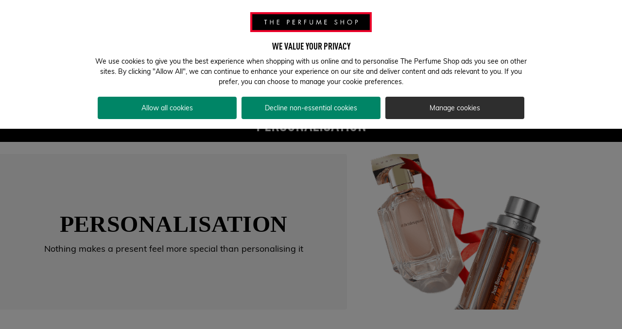

--- FILE ---
content_type: text/css; charset=utf-8
request_url: https://participants.evolv.ai/v1/2bd5277bbe/11223190_1769116623525/assets.css
body_size: 2262
content:
html.evolv_web_2egwhrpk4_3g6xhbzlo .buttons-block{margin-top:-20px!important}html.evolv_web_2egwhrpk4_3g6xhbzlo .product-images__container-video-btn{margin-top:10px!important;margin-bottom:11px!important}

html.evolv_web_f26wntztj_i4leq3969 .maintenance-modal{text-align:center;border-radius:8px;border:none;padding:48px 24px;position:fixed}html.evolv_web_f26wntztj_i4leq3969 .maintenance-modal span.close-modal{position:absolute;top:8px;right:8px;cursor:pointer;font-size:24px}html.evolv_web_f26wntztj_i4leq3969 .maintenance-modal::backdrop{background:#00000099}html.evolv_web_f26wntztj_i4leq3969 .maintenance-modal h2{color:#000000;font-family:DIN Condensed Bold,arial,helvetica,sans-serif;font-size:32px;text-transform:uppercase;margin:0}html.evolv_web_f26wntztj_i4leq3969 .maintenance-modal p{color:#000000;font-family:"Muli",Arial,Helvetica,sans-serif;font-size:16px;margin-bottom:20px}html.evolv_web_f26wntztj_i4leq3969 .maintenance-modal button{background:#000000;color:#ffffff;padding:10px 20px;width:fit-content;margin:0 auto;font-family:"Muli",Arial,Helvetica,sans-serif;text-transform:uppercase;border-radius:6px;border:solid 1px #000000;box-sizing:border-box;transition-property:all;transition-timing-function:cubic-bezier(0.4,0,0.2,1);transition-duration:150ms;font-size:16px;cursor:pointer}html.evolv_web_f26wntztj_i4leq3969 .maintenance-modal button:hover{background:#ffffff;color:#000000}html.evolv_web_f26wntztj_i4leq3969 .MainContentSlot{position:relative}html.evolv_web_f26wntztj_i4leq3969 .share-wishlist-button{background:#000000;color:#ffffff;padding:10px 20px;width:fit-content;margin:0 auto;font-family:"Muli",Arial,Helvetica,sans-serif;text-transform:uppercase;border-radius:8px;border:solid 1px #000000;box-sizing:border-box;transition-property:all;transition-timing-function:cubic-bezier(0.4,0,0.2,1);transition-duration:150ms;font-size:16px;cursor:pointer;display:flex;flex-direction:row;justify-content:center;align-items:center;gap:10px}@media screen and (min-width:768px){html.evolv_web_f26wntztj_i4leq3969 .share-wishlist-button{position:absolute;top:20px;right:45px}}html.evolv_web_f26wntztj_i4leq3969 .share-wishlist-button img{width:20px}html.evolv_web_f26wntztj_i4leq3969 .share-wishlist-button:hover{background:#ffffff;color:#000000}html.evolv_web_f26wntztj_i4leq3969 .share-wishlist-button:hover img{filter:invert(1)}html.evolv_web_f26wntztj_i4leq3969 .share-wishlist-link-container{display:grid;grid-template-columns:1fr auto;gap:10px}html.evolv_web_f26wntztj_i4leq3969 .share-wishlist-link-container button{background:#000000;color:#ffffff;padding:10px 20px;width:fit-content;margin:0 auto;font-family:"Muli",Arial,Helvetica,sans-serif;text-transform:uppercase;border-radius:8px;border:solid 1px #000000;box-sizing:border-box;transition-property:all;transition-timing-function:cubic-bezier(0.4,0,0.2,1);transition-duration:150ms;font-size:16px;cursor:pointer;display:flex;flex-direction:row;justify-content:center;align-items:center;gap:10px;min-width:180px}html.evolv_web_f26wntztj_i4leq3969 .share-wishlist-link-container button img{width:20px}html.evolv_web_f26wntztj_i4leq3969 .share-wishlist-link-container button:hover{background:#ffffff;color:#000000}html.evolv_web_f26wntztj_i4leq3969 .share-wishlist-link-container button:hover img{filter:invert(1)}

html.evolv_web_urara9pzc e2-product-add-to-cart-alt+e2-general-container{margin-top:0!important}html.evolv_web_urara9pzc .evolv-nextDaySection{display:flex;flex-direction:row}@media (min-width:992px){html.evolv_web_urara9pzc .evolv-nextDaySection{max-width:545px;font-family:Muli,arial,helvetica,sans-serif;font-size:14px;padding:20px;margin:10px auto}}@media (max-width:767px){html.evolv_web_urara9pzc .evolv-nextDaySection{margin-top:16px}}html.evolv_web_urara9pzc .evolv-nextDaySection>div:first-of-type{width:40px;min-width:40px;align-content:center}html.evolv_web_urara9pzc .evolv-nextDaySection>div:last-of-type{max-width:400px}html.evolv_web_urara9pzc .evolv-nextDaySection>div p{font-family:Muli,arial,helvetica,sans-serif!important;font-size:16px!important;font-family:Muli,arial,helvetica,sans-serif!important}html.evolv_web_urara9pzc .evolv-nextDaySection>div p:first-of-type{margin-bottom:8px}html.evolv_web_urara9pzc .evolv-nextDaySection>div p .evolv-hours span,html.evolv_web_urara9pzc .evolv-nextDaySection>div p .evolv-minutes span,html.evolv_web_urara9pzc .evolv-nextDaySection>div p .evolv-seconds span{font-size:16px!important;font-family:Muli,arial,helvetica,sans-serif!important;font-weight:700!important}html.evolv_web_urara9pzc .evolv-nextDaySection>div p.evolv-orderBeforeCopy{font-size:14px!important}html.evolv_web_urara9pzc .evolv-bold{font-weight:700!important}html.evolv_web_urara9pzc e2-next-day-banner{display:none}

html.evolv_web_mxgrxc4fw .custom-logo-link{margin-bottom:10px;display:block;font-family:din-cond-bold;text-transform:uppercase;font-size:32px}

html.evolv_web_yurro11fv-softcode .evolv-searchPageItem{display:none}html.evolv_web_yurro11fv-softcode tps-search-box .evolv-search-overlay{display:none;z-index:24}html.evolv_web_yurro11fv-softcode tps-search-box .evolv-search-overlay.evolv-active{position:fixed;display:block;top:0px;bottom:0px;left:0px;right:0px;background-color:rgba(0,0,0,0.5)}html.evolv_web_yurro11fv-softcode tps-search-box *{z-index:25}html.evolv_web_yurro11fv-softcode footer.evolv-overlay-active{z-index:10!important}html.evolv_web_yurro11fv-softcode body.evolv-noscroll{overflow:hidden}html.evolv_web_yurro11fv-softcode header .headerElements .HeaderComponentBlock3{z-index:50}

html.evolv_web_cxtcb7527-softcode .SearchResultsEmptyPageTemplate h1{display:none}html.evolv_web_cxtcb7527-softcode .SearchResultsEmptyPageTemplate .empty-result-searchbox{margin:24px 0 50px 0}html.evolv_web_cxtcb7527-softcode .SearchResultsEmptyPageTemplate .empty-result-searchbox .empty-result-searchbox__label{font-size:18px}html.evolv_web_cxtcb7527-softcode .SearchResultsEmptyPageTemplate .evolv-bold{font-weight:700}

html.evolv_web_85vrm4842 e2-account-form>form>e2-steps-preview>div>button{background:none;color:#000;border:none;text-decoration:underline;cursor:pointer;text-transform:capitalize;position:absolute;bottom:12px;right:0;color:#2d5d53;font-size:14.4px;width:auto;padding:5px;margin:0}html.evolv_web_85vrm4842 body>app-root>cx-storefront>main>cx-page-layout>cx-page-slot.CenterContentSlot.has-components>e2-tab-switcher-container>section>div>div.tab-switcher__content>e2-children-iterator.tab-switcher__item.tab-switcher__item-login.tab-switcher__item--selected>e2-nested-tab>div>e2-children-iterator>e2-account-form>form>e2-steps-preview>div.step.step--preview.step-0>div.preview-field.preview-field--uid>div.preview-field__label,html.evolv_web_85vrm4842 body>app-root>cx-storefront>main>cx-page-layout>cx-page-slot.CenterContentSlot.has-components>e2-tab-switcher-container>section>div>div.tab-switcher__content>e2-children-iterator.tab-switcher__item.tab-switcher__item-signup.tab-switcher__item--selected>e2-nested-tab>div>e2-children-iterator>e2-account-form>form>e2-steps-preview>div>div.preview-field.preview-field--uid>div.preview-field__label{color:#6D6D6D!important;font-size:14px;margin-bottom:0!important}html.evolv_web_85vrm4842 body>app-root>cx-storefront>main>cx-page-layout>cx-page-slot.CenterContentSlot.has-components>e2-tab-switcher-container>section>div>div.tab-switcher__content>e2-children-iterator.tab-switcher__item.tab-switcher__item-login.tab-switcher__item--selected>e2-nested-tab>div>e2-children-iterator>e2-account-form>form>e2-steps-preview>div.step.step--preview.step-0>div.preview-field.preview-field--uid>div.preview-field__value,html.evolv_web_85vrm4842 body>app-root>cx-storefront>main>cx-page-layout>cx-page-slot.CenterContentSlot.has-components>e2-tab-switcher-container>section>div>div.tab-switcher__content>e2-children-iterator.tab-switcher__item.tab-switcher__item-signup.tab-switcher__item--selected>e2-nested-tab>div>e2-children-iterator>e2-account-form>form>e2-steps-preview>div>div.preview-field.preview-field--uid>div.preview-field__value{font-size:16px!important;color:#000000!important}html.evolv_web_85vrm4842 body>app-root>cx-storefront>main>cx-page-layout>cx-page-slot.CenterContentSlot.has-components>e2-tab-switcher-container>section>div>div.tab-switcher__content>e2-children-iterator.tab-switcher__item.tab-switcher__item-signup.tab-switcher__item--selected>e2-nested-tab>div>e2-children-iterator>e2-account-form>form>e2-form-steps>div.ng-pristine.ng-invalid.step.step-2.step--current.ng-touched>e2-gis-address-suggestions>div>div>e2-country-selector>e2core-select>div>div{border:none!important;color:black!important}html.evolv_web_85vrm4842 .country-select .custom-select--disabled{background-color:#ffffff!important}html.evolv_web_85vrm4842 .step__field-title.step__field-title--manualInputAddressForm:after{content:"\e934";font-family:tps-icons;speak:none;font-style:normal;font-weight:400;text-align:center;font-variant:normal;text-transform:none;line-height:1em;color:#878787;-webkit-font-smoothing:antialiased;-moz-osx-font-smoothing:grayscale;font-size:22px}html.evolv_web_85vrm4842 .step__actions{max-width:calc(100% - 40px)!important}html.evolv_web_85vrm4842 body>app-root>cx-storefront>main>cx-page-layout>cx-page-slot.CenterContentSlot.has-components>e2-tab-switcher-container>section>div>div.tab-switcher__content>e2-children-iterator.tab-switcher__item.tab-switcher__item-signup.tab-switcher__item--selected>e2-nested-tab>div>e2-children-iterator>e2-account-form>form>e2-steps-preview>div.step.step--preview.step-1>h3.step__field-subtitle.step__field-subtitle--digitalLoyaltyOption>p{display:none!important}html.evolv_web_85vrm4842 body>app-root>cx-storefront>main>cx-page-layout>cx-page-slot.CenterContentSlot.has-components>e2-tab-switcher-container>section>div>div.tab-switcher__content>e2-children-iterator.tab-switcher__item.tab-switcher__item-signup.tab-switcher__item--selected>e2-nested-tab>div>e2-children-iterator>e2-account-form>form>e2-steps-preview>div.step.step--preview.step-1>h3.step__field-subtitle.step__field-subtitle--digitalLoyaltyOption{font-size:16px!important;margin-top:-16px}

html.evolv_web_3wa30l1vi-softcode .rating button{display:none}html.evolv_web_3wa30l1vi-softcode .product-add-to-cart__container .product-add-to-cart__price-container{justify-content:flex-start}html.evolv_web_3wa30l1vi-softcode .product-add-to-cart__container .product-add-to-cart__more-info{display:flex;flex-direction:row;width:100%;flex-wrap:wrap}html.evolv_web_3wa30l1vi-softcode .product-add-to-cart__container .evolv-payment-container{margin-left:12px;display:flex;margin-top:6px}html.evolv_web_3wa30l1vi-softcode .product-add-to-cart__container .evolv-payment-container .evolv-clearpay-button img{height:17px;width:auto!important}html.evolv_web_3wa30l1vi-softcode .product-add-to-cart__container .evolv-payment-container .evolv-klarna-button img{height:20px;margin-left:12px;width:auto!important}@media (max-width:767px){html.evolv_web_3wa30l1vi-softcode .product-add-to-cart__container .evolv-payment-container{order:3}}html.evolv_web_3wa30l1vi-softcode .product-add-to-cart__price-container .product-add-to-cart__price-size-depiction{order:2;margin-left:8px;font-size:14px;color:#000!important}html.evolv_web_3wa30l1vi-softcode .product-add-to-cart__price-container .product-add-to-cart__price-size-depiction:after{content:none}html.evolv_web_3wa30l1vi-softcode .product-add-to-cart__price-container e2core-price .price__current{font-size:24px;font-weight:700}html.evolv_web_3wa30l1vi-softcode .product-add-to-cart__price-container e2core-price .evolv-rrp{display:none;text-decoration:line-through;font-size:14px;font-weight:700;margin-top:4px}html.evolv_web_3wa30l1vi-softcode .product-add-to-cart__price-container e2core-price .price__save-price{display:inline-block;margin-left:4px}html.evolv_web_3wa30l1vi-softcode .product-add-to-cart__price-container e2core-price .price__save-price~.evolv-rrp{display:block}@media (max-width:767px){html.evolv_web_3wa30l1vi-softcode e2-rating-alt{position:absolute;margin:8px 0 58px 0;right:15px}}html.evolv_web_3wa30l1vi-softcode .product-details-title__container{display:flex}html.evolv_web_3wa30l1vi-softcode .product-details-title__container>a{display:flex;align-items:center;margin-left:16px;font-size:14px;font-weight:700;color:black;height:16px;display:flex;align-items:center;margin-left:16px}html.evolv_web_3wa30l1vi-softcode .product-details-title__container>a .rating--reviews{margin-left:4px}html.evolv_web_3wa30l1vi-softcode .product-details-title__container p{font-size:15px!important}html.evolv_web_3wa30l1vi-softcode e2-rating-alt .rating button{margin-left:0px!important;padding-left:0px!important}html.evolv_web_3wa30l1vi-softcode e2-rating-alt .rating a{display:none}

--- FILE ---
content_type: application/javascript
request_url: https://www.theperfumeshop.com/439.a0ba37fdb991c22f.js
body_size: 39361
content:
"use strict";(self.webpackChunktps=self.webpackChunktps||[]).push([[439],{1439:(ur,ge,m)=>{m.r(ge),m.d(ge,{StoreFinderTabs:()=>Q,TpsStoreFinderLazyLoadedModule:()=>_r,TpsStoreListComponent:()=>q});var E=m(8625),a=m(749),g=m(18),L=m(9946),Z=m(2654),M=m(1086),Q=(()=>{return(o=Q||(Q={}))[o.LIST=1]="LIST",o[o.MAP=2]="MAP",Q;var o})(),h=m(4850),te=m(7168),y=m(2986),k=m(7545),_e=m(943),G=m(5094),e=m(5e3),D=m(1735),l=m(9808),u=m(264),x=m(591),I=m(6053),H=m(8929),R=m(353),ue=m(8723),S=m(2198),je=m(5154),B=m(2994),We=m(1709),Ve=m(2821),V=m(5778),Xe=m(1059),Ke=m(6498),O=m(7625);const de=["*"];class ${constructor(i){this._ngZone=i,this._pending=[],this._listeners=[],this._targetStream=new x.X(void 0)}_clearListeners(){for(const i of this._listeners)i.remove();this._listeners=[]}getLazyEmitter(i){return this._targetStream.pipe((0,k.w)(t=>{const n=new Ke.y(s=>{if(!t)return void this._pending.push({observable:n,observer:s});const r=t.addListener(i,c=>{this._ngZone.run(()=>s.next(c))});return this._listeners.push(r),()=>r.remove()});return n}))}setTarget(i){const t=this._targetStream.value;i!==t&&(t&&(this._clearListeners(),this._pending=[]),this._targetStream.next(i),this._pending.forEach(n=>n.observable.subscribe(n.observer)),this._pending=[])}destroy(){this._clearListeners(),this._pending=[],this._targetStream.complete()}}const j={center:{lat:37.421995,lng:-122.084092},zoom:17,mapTypeId:"roadmap"};let N=(()=>{class o{constructor(t,n,s){if(this._elementRef=t,this._ngZone=n,this._eventManager=new $(this._ngZone),this.height="500px",this.width="500px",this._options=j,this.mapInitialized=new e.vpe,this.authFailure=new e.vpe,this.boundsChanged=this._eventManager.getLazyEmitter("bounds_changed"),this.centerChanged=this._eventManager.getLazyEmitter("center_changed"),this.mapClick=this._eventManager.getLazyEmitter("click"),this.mapDblclick=this._eventManager.getLazyEmitter("dblclick"),this.mapDrag=this._eventManager.getLazyEmitter("drag"),this.mapDragend=this._eventManager.getLazyEmitter("dragend"),this.mapDragstart=this._eventManager.getLazyEmitter("dragstart"),this.headingChanged=this._eventManager.getLazyEmitter("heading_changed"),this.idle=this._eventManager.getLazyEmitter("idle"),this.maptypeidChanged=this._eventManager.getLazyEmitter("maptypeid_changed"),this.mapMousemove=this._eventManager.getLazyEmitter("mousemove"),this.mapMouseout=this._eventManager.getLazyEmitter("mouseout"),this.mapMouseover=this._eventManager.getLazyEmitter("mouseover"),this.projectionChanged=this._eventManager.getLazyEmitter("projection_changed"),this.mapRightclick=this._eventManager.getLazyEmitter("rightclick"),this.tilesloaded=this._eventManager.getLazyEmitter("tilesloaded"),this.tiltChanged=this._eventManager.getLazyEmitter("tilt_changed"),this.zoomChanged=this._eventManager.getLazyEmitter("zoom_changed"),this._isBrowser=(0,l.NF)(s),this._isBrowser){const r=window;this._existingAuthFailureCallback=r.gm_authFailure,r.gm_authFailure=()=>{this._existingAuthFailureCallback&&this._existingAuthFailureCallback(),this.authFailure.emit()}}}set center(t){this._center=t}set zoom(t){this._zoom=t}set options(t){this._options=t||j}ngOnChanges(t){(t.height||t.width)&&this._setSize();const n=this.googleMap;n&&(t.options&&n.setOptions(this._combineOptions()),t.center&&this._center&&n.setCenter(this._center),t.zoom&&null!=this._zoom&&n.setZoom(this._zoom),t.mapTypeId&&this.mapTypeId&&n.setMapTypeId(this.mapTypeId))}ngOnInit(){this._isBrowser&&(this._mapEl=this._elementRef.nativeElement.querySelector(".map-container"),this._setSize(),this._ngZone.runOutsideAngular(()=>{this.googleMap=new google.maps.Map(this._mapEl,this._combineOptions())}),this._eventManager.setTarget(this.googleMap),this.mapInitialized.emit(this.googleMap))}ngOnDestroy(){this._eventManager.destroy(),this._isBrowser&&(window.gm_authFailure=this._existingAuthFailureCallback)}fitBounds(t,n){this._assertInitialized(),this.googleMap.fitBounds(t,n)}panBy(t,n){this._assertInitialized(),this.googleMap.panBy(t,n)}panTo(t){this._assertInitialized(),this.googleMap.panTo(t)}panToBounds(t,n){this._assertInitialized(),this.googleMap.panToBounds(t,n)}getBounds(){return this._assertInitialized(),this.googleMap.getBounds()||null}getCenter(){return this._assertInitialized(),this.googleMap.getCenter()}getClickableIcons(){return this._assertInitialized(),this.googleMap.getClickableIcons()}getHeading(){return this._assertInitialized(),this.googleMap.getHeading()}getMapTypeId(){return this._assertInitialized(),this.googleMap.getMapTypeId()}getProjection(){return this._assertInitialized(),this.googleMap.getProjection()||null}getStreetView(){return this._assertInitialized(),this.googleMap.getStreetView()}getTilt(){return this._assertInitialized(),this.googleMap.getTilt()}getZoom(){return this._assertInitialized(),this.googleMap.getZoom()}get controls(){return this._assertInitialized(),this.googleMap.controls}get data(){return this._assertInitialized(),this.googleMap.data}get mapTypes(){return this._assertInitialized(),this.googleMap.mapTypes}get overlayMapTypes(){return this._assertInitialized(),this.googleMap.overlayMapTypes}_setSize(){if(this._mapEl){const t=this._mapEl.style;t.height=null===this.height?"":fe(this.height)||"500px",t.width=null===this.width?"":fe(this.width)||"500px"}}_combineOptions(){var t,n;const s=this._options||{};return Object.assign(Object.assign({},s),{center:this._center||s.center||j.center,zoom:null!==(n=null!==(t=this._zoom)&&void 0!==t?t:s.zoom)&&void 0!==n?n:j.zoom,mapTypeId:this.mapTypeId||s.mapTypeId||j.mapTypeId})}_assertInitialized(){}}return o.\u0275fac=function(t){return new(t||o)(e.Y36(e.SBq),e.Y36(e.R0b),e.Y36(e.Lbi))},o.\u0275cmp=e.Xpm({type:o,selectors:[["google-map"]],inputs:{height:"height",width:"width",mapTypeId:"mapTypeId",center:"center",zoom:"zoom",options:"options"},outputs:{mapInitialized:"mapInitialized",authFailure:"authFailure",boundsChanged:"boundsChanged",centerChanged:"centerChanged",mapClick:"mapClick",mapDblclick:"mapDblclick",mapDrag:"mapDrag",mapDragend:"mapDragend",mapDragstart:"mapDragstart",headingChanged:"headingChanged",idle:"idle",maptypeidChanged:"maptypeidChanged",mapMousemove:"mapMousemove",mapMouseout:"mapMouseout",mapMouseover:"mapMouseover",projectionChanged:"projectionChanged",mapRightclick:"mapRightclick",tilesloaded:"tilesloaded",tiltChanged:"tiltChanged",zoomChanged:"zoomChanged"},exportAs:["googleMap"],features:[e.TTD],ngContentSelectors:de,decls:2,vars:0,consts:[[1,"map-container"]],template:function(t,n){1&t&&(e.F$t(),e._UZ(0,"div",0),e.Hsn(1))},encapsulation:2,changeDetection:0}),o})();const et=/([A-Za-z%]+)$/;function fe(o){return null==o?"":et.test(o)?o:`${o}px`}let ne=(()=>{class o{constructor(t,n,s){this._googleMap=t,this._elementRef=n,this._ngZone=s,this._eventManager=new $(this._ngZone),this._options=new x.X({}),this._position=new x.X(void 0),this._destroy=new H.xQ,this.closeclick=this._eventManager.getLazyEmitter("closeclick"),this.contentChanged=this._eventManager.getLazyEmitter("content_changed"),this.domready=this._eventManager.getLazyEmitter("domready"),this.positionChanged=this._eventManager.getLazyEmitter("position_changed"),this.zindexChanged=this._eventManager.getLazyEmitter("zindex_changed")}set options(t){this._options.next(t||{})}set position(t){this._position.next(t)}ngOnInit(){this._googleMap._isBrowser&&(this._combineOptions().pipe((0,y.q)(1)).subscribe(n=>{this._ngZone.runOutsideAngular(()=>{this.infoWindow=new google.maps.InfoWindow(n)}),this._eventManager.setTarget(this.infoWindow)}),this._watchForOptionsChanges(),this._watchForPositionChanges())}ngOnDestroy(){this._eventManager.destroy(),this._destroy.next(),this._destroy.complete(),this.infoWindow&&this.close()}close(){this._assertInitialized(),this.infoWindow.close()}getContent(){return this._assertInitialized(),this.infoWindow.getContent()||null}getPosition(){return this._assertInitialized(),this.infoWindow.getPosition()||null}getZIndex(){return this._assertInitialized(),this.infoWindow.getZIndex()}open(t,n){this._assertInitialized();const s=t?t.getAnchor():void 0;(this.infoWindow.get("anchor")!==s||!s)&&(this._elementRef.nativeElement.style.display="",this.infoWindow.open({map:this._googleMap.googleMap,anchor:s,shouldFocus:n}))}_combineOptions(){return(0,I.aj)([this._options,this._position]).pipe((0,h.U)(([t,n])=>Object.assign(Object.assign({},t),{position:n||t.position,content:this._elementRef.nativeElement})))}_watchForOptionsChanges(){this._options.pipe((0,O.R)(this._destroy)).subscribe(t=>{this._assertInitialized(),this.infoWindow.setOptions(t)})}_watchForPositionChanges(){this._position.pipe((0,O.R)(this._destroy)).subscribe(t=>{t&&(this._assertInitialized(),this.infoWindow.setPosition(t))})}_assertInitialized(){}}return o.\u0275fac=function(t){return new(t||o)(e.Y36(N),e.Y36(e.SBq),e.Y36(e.R0b))},o.\u0275dir=e.lG2({type:o,selectors:[["map-info-window"]],hostAttrs:[2,"display","none"],inputs:{options:"options",position:"position"},outputs:{closeclick:"closeclick",contentChanged:"contentChanged",domready:"domready",positionChanged:"positionChanged",zindexChanged:"zindexChanged"},exportAs:["mapInfoWindow"]}),o})();const rt={position:{lat:37.421995,lng:-122.084092}};let X=(()=>{class o{constructor(t,n){this._googleMap=t,this._ngZone=n,this._eventManager=new $(this._ngZone),this.animationChanged=this._eventManager.getLazyEmitter("animation_changed"),this.mapClick=this._eventManager.getLazyEmitter("click"),this.clickableChanged=this._eventManager.getLazyEmitter("clickable_changed"),this.cursorChanged=this._eventManager.getLazyEmitter("cursor_changed"),this.mapDblclick=this._eventManager.getLazyEmitter("dblclick"),this.mapDrag=this._eventManager.getLazyEmitter("drag"),this.mapDragend=this._eventManager.getLazyEmitter("dragend"),this.draggableChanged=this._eventManager.getLazyEmitter("draggable_changed"),this.mapDragstart=this._eventManager.getLazyEmitter("dragstart"),this.flatChanged=this._eventManager.getLazyEmitter("flat_changed"),this.iconChanged=this._eventManager.getLazyEmitter("icon_changed"),this.mapMousedown=this._eventManager.getLazyEmitter("mousedown"),this.mapMouseout=this._eventManager.getLazyEmitter("mouseout"),this.mapMouseover=this._eventManager.getLazyEmitter("mouseover"),this.mapMouseup=this._eventManager.getLazyEmitter("mouseup"),this.positionChanged=this._eventManager.getLazyEmitter("position_changed"),this.mapRightclick=this._eventManager.getLazyEmitter("rightclick"),this.shapeChanged=this._eventManager.getLazyEmitter("shape_changed"),this.titleChanged=this._eventManager.getLazyEmitter("title_changed"),this.visibleChanged=this._eventManager.getLazyEmitter("visible_changed"),this.zindexChanged=this._eventManager.getLazyEmitter("zindex_changed")}set title(t){this._title=t}set position(t){this._position=t}set label(t){this._label=t}set clickable(t){this._clickable=t}set options(t){this._options=t}set icon(t){this._icon=t}set visible(t){this._visible=t}ngOnInit(){this._googleMap._isBrowser&&(this._ngZone.runOutsideAngular(()=>{this.marker=new google.maps.Marker(this._combineOptions())}),this._assertInitialized(),this.marker.setMap(this._googleMap.googleMap),this._eventManager.setTarget(this.marker))}ngOnChanges(t){const{marker:n,_title:s,_position:r,_label:c,_clickable:p,_icon:_,_visible:d}=this;n&&(t.options&&n.setOptions(this._combineOptions()),t.title&&void 0!==s&&n.setTitle(s),t.position&&r&&n.setPosition(r),t.label&&void 0!==c&&n.setLabel(c),t.clickable&&void 0!==p&&n.setClickable(p),t.icon&&_&&n.setIcon(_),t.visible&&void 0!==d&&n.setVisible(d))}ngOnDestroy(){this._eventManager.destroy(),this.marker&&this.marker.setMap(null)}getAnimation(){return this._assertInitialized(),this.marker.getAnimation()||null}getClickable(){return this._assertInitialized(),this.marker.getClickable()}getCursor(){return this._assertInitialized(),this.marker.getCursor()||null}getDraggable(){return this._assertInitialized(),!!this.marker.getDraggable()}getIcon(){return this._assertInitialized(),this.marker.getIcon()||null}getLabel(){return this._assertInitialized(),this.marker.getLabel()||null}getOpacity(){return this._assertInitialized(),this.marker.getOpacity()||null}getPosition(){return this._assertInitialized(),this.marker.getPosition()||null}getShape(){return this._assertInitialized(),this.marker.getShape()||null}getTitle(){return this._assertInitialized(),this.marker.getTitle()||null}getVisible(){return this._assertInitialized(),this.marker.getVisible()}getZIndex(){return this._assertInitialized(),this.marker.getZIndex()||null}getAnchor(){return this._assertInitialized(),this.marker}_combineOptions(){var t,n;const s=this._options||rt;return Object.assign(Object.assign({},s),{title:this._title||s.title,position:this._position||s.position,label:this._label||s.label,clickable:null!==(t=this._clickable)&&void 0!==t?t:s.clickable,map:this._googleMap.googleMap,icon:this._icon||s.icon,visible:null!==(n=this._visible)&&void 0!==n?n:s.visible})}_assertInitialized(){}}return o.\u0275fac=function(t){return new(t||o)(e.Y36(N),e.Y36(e.R0b))},o.\u0275dir=e.lG2({type:o,selectors:[["map-marker"]],inputs:{title:"title",position:"position",label:"label",clickable:"clickable",options:"options",icon:"icon",visible:"visible"},outputs:{animationChanged:"animationChanged",mapClick:"mapClick",clickableChanged:"clickableChanged",cursorChanged:"cursorChanged",mapDblclick:"mapDblclick",mapDrag:"mapDrag",mapDragend:"mapDragend",draggableChanged:"draggableChanged",mapDragstart:"mapDragstart",flatChanged:"flatChanged",iconChanged:"iconChanged",mapMousedown:"mapMousedown",mapMouseout:"mapMouseout",mapMouseover:"mapMouseover",mapMouseup:"mapMouseup",positionChanged:"positionChanged",mapRightclick:"mapRightclick",shapeChanged:"shapeChanged",titleChanged:"titleChanged",visibleChanged:"visibleChanged",zindexChanged:"zindexChanged"},exportAs:["mapMarker"],features:[e.TTD]}),o})();const at={};let ve=(()=>{class o{constructor(t,n){this._googleMap=t,this._ngZone=n,this._currentMarkers=new Set,this._eventManager=new $(this._ngZone),this._destroy=new H.xQ,this.ariaLabelFn=()=>"",this.clusteringbegin=this._eventManager.getLazyEmitter("clusteringbegin"),this.clusteringend=this._eventManager.getLazyEmitter("clusteringend"),this.clusterClick=this._eventManager.getLazyEmitter("click"),this._canInitialize=this._googleMap._isBrowser}set averageCenter(t){this._averageCenter=t}set batchSizeIE(t){this._batchSizeIE=t}set calculator(t){this._calculator=t}set clusterClass(t){this._clusterClass=t}set enableRetinaIcons(t){this._enableRetinaIcons=t}set gridSize(t){this._gridSize=t}set ignoreHidden(t){this._ignoreHidden=t}set imageExtension(t){this._imageExtension=t}set imagePath(t){this._imagePath=t}set imageSizes(t){this._imageSizes=t}set maxZoom(t){this._maxZoom=t}set minimumClusterSize(t){this._minimumClusterSize=t}set styles(t){this._styles=t}set title(t){this._title=t}set zIndex(t){this._zIndex=t}set zoomOnClick(t){this._zoomOnClick=t}set options(t){this._options=t}ngOnInit(){this._canInitialize&&(window,this._ngZone.runOutsideAngular(()=>{this.markerClusterer=new MarkerClusterer(this._googleMap.googleMap,[],this._combineOptions())}),this._assertInitialized(),this._eventManager.setTarget(this.markerClusterer))}ngAfterContentInit(){this._canInitialize&&this._watchForMarkerChanges()}ngOnChanges(t){const{markerClusterer:n,ariaLabelFn:s,_averageCenter:r,_batchSizeIE:c,_calculator:p,_styles:_,_clusterClass:d,_enableRetinaIcons:f,_gridSize:v,_ignoreHidden:b,_imageExtension:C,_imagePath:T,_imageSizes:A,_maxZoom:F,_minimumClusterSize:P,_title:U,_zIndex:J,_zoomOnClick:w}=this;n&&(t.options&&n.setOptions(this._combineOptions()),t.ariaLabelFn&&(n.ariaLabelFn=s),t.averageCenter&&void 0!==r&&n.setAverageCenter(r),t.batchSizeIE&&void 0!==c&&n.setBatchSizeIE(c),t.calculator&&!!p&&n.setCalculator(p),t.clusterClass&&void 0!==d&&n.setClusterClass(d),t.enableRetinaIcons&&void 0!==f&&n.setEnableRetinaIcons(f),t.gridSize&&void 0!==v&&n.setGridSize(v),t.ignoreHidden&&void 0!==b&&n.setIgnoreHidden(b),t.imageExtension&&void 0!==C&&n.setImageExtension(C),t.imagePath&&void 0!==T&&n.setImagePath(T),t.imageSizes&&A&&n.setImageSizes(A),t.maxZoom&&void 0!==F&&n.setMaxZoom(F),t.minimumClusterSize&&void 0!==P&&n.setMinimumClusterSize(P),t.styles&&_&&n.setStyles(_),t.title&&void 0!==U&&n.setTitle(U),t.zIndex&&void 0!==J&&n.setZIndex(J),t.zoomOnClick&&void 0!==w&&n.setZoomOnClick(w))}ngOnDestroy(){this._destroy.next(),this._destroy.complete(),this._eventManager.destroy(),this.markerClusterer&&this.markerClusterer.setMap(null)}fitMapToMarkers(t){this._assertInitialized(),this.markerClusterer.fitMapToMarkers(t)}getAverageCenter(){return this._assertInitialized(),this.markerClusterer.getAverageCenter()}getBatchSizeIE(){return this._assertInitialized(),this.markerClusterer.getBatchSizeIE()}getCalculator(){return this._assertInitialized(),this.markerClusterer.getCalculator()}getClusterClass(){return this._assertInitialized(),this.markerClusterer.getClusterClass()}getClusters(){return this._assertInitialized(),this.markerClusterer.getClusters()}getEnableRetinaIcons(){return this._assertInitialized(),this.markerClusterer.getEnableRetinaIcons()}getGridSize(){return this._assertInitialized(),this.markerClusterer.getGridSize()}getIgnoreHidden(){return this._assertInitialized(),this.markerClusterer.getIgnoreHidden()}getImageExtension(){return this._assertInitialized(),this.markerClusterer.getImageExtension()}getImagePath(){return this._assertInitialized(),this.markerClusterer.getImagePath()}getImageSizes(){return this._assertInitialized(),this.markerClusterer.getImageSizes()}getMaxZoom(){return this._assertInitialized(),this.markerClusterer.getMaxZoom()}getMinimumClusterSize(){return this._assertInitialized(),this.markerClusterer.getMinimumClusterSize()}getStyles(){return this._assertInitialized(),this.markerClusterer.getStyles()}getTitle(){return this._assertInitialized(),this.markerClusterer.getTitle()}getTotalClusters(){return this._assertInitialized(),this.markerClusterer.getTotalClusters()}getTotalMarkers(){return this._assertInitialized(),this.markerClusterer.getTotalMarkers()}getZIndex(){return this._assertInitialized(),this.markerClusterer.getZIndex()}getZoomOnClick(){return this._assertInitialized(),this.markerClusterer.getZoomOnClick()}_combineOptions(){var t,n,s,r,c,p,_,d,f,v,b,C,T,A,F,P,U,J;const w=this._options||at;return Object.assign(Object.assign({},w),{ariaLabelFn:null!==(t=this.ariaLabelFn)&&void 0!==t?t:w.ariaLabelFn,averageCenter:null!==(n=this._averageCenter)&&void 0!==n?n:w.averageCenter,batchSize:null!==(s=this.batchSize)&&void 0!==s?s:w.batchSize,batchSizeIE:null!==(r=this._batchSizeIE)&&void 0!==r?r:w.batchSizeIE,calculator:null!==(c=this._calculator)&&void 0!==c?c:w.calculator,clusterClass:null!==(p=this._clusterClass)&&void 0!==p?p:w.clusterClass,enableRetinaIcons:null!==(_=this._enableRetinaIcons)&&void 0!==_?_:w.enableRetinaIcons,gridSize:null!==(d=this._gridSize)&&void 0!==d?d:w.gridSize,ignoreHidden:null!==(f=this._ignoreHidden)&&void 0!==f?f:w.ignoreHidden,imageExtension:null!==(v=this._imageExtension)&&void 0!==v?v:w.imageExtension,imagePath:null!==(b=this._imagePath)&&void 0!==b?b:w.imagePath,imageSizes:null!==(C=this._imageSizes)&&void 0!==C?C:w.imageSizes,maxZoom:null!==(T=this._maxZoom)&&void 0!==T?T:w.maxZoom,minimumClusterSize:null!==(A=this._minimumClusterSize)&&void 0!==A?A:w.minimumClusterSize,styles:null!==(F=this._styles)&&void 0!==F?F:w.styles,title:null!==(P=this._title)&&void 0!==P?P:w.title,zIndex:null!==(U=this._zIndex)&&void 0!==U?U:w.zIndex,zoomOnClick:null!==(J=this._zoomOnClick)&&void 0!==J?J:w.zoomOnClick})}_watchForMarkerChanges(){this._assertInitialized();const t=[];for(const n of this._getInternalMarkers(this._markers.toArray()))this._currentMarkers.add(n),t.push(n);this.markerClusterer.addMarkers(t),this._markers.changes.pipe((0,O.R)(this._destroy)).subscribe(n=>{this._assertInitialized();const s=new Set(this._getInternalMarkers(n)),r=[],c=[];for(const p of Array.from(s))this._currentMarkers.has(p)||(this._currentMarkers.add(p),r.push(p));for(const p of Array.from(this._currentMarkers))s.has(p)||c.push(p);this.markerClusterer.addMarkers(r,!0),this.markerClusterer.removeMarkers(c,!0),this.markerClusterer.repaint();for(const p of c)this._currentMarkers.delete(p)})}_getInternalMarkers(t){return t.filter(n=>!!n.marker).map(n=>n.marker)}_assertInitialized(){}}return o.\u0275fac=function(t){return new(t||o)(e.Y36(N),e.Y36(e.R0b))},o.\u0275cmp=e.Xpm({type:o,selectors:[["map-marker-clusterer"]],contentQueries:function(t,n,s){if(1&t&&e.Suo(s,X,5),2&t){let r;e.iGM(r=e.CRH())&&(n._markers=r)}},inputs:{ariaLabelFn:"ariaLabelFn",averageCenter:"averageCenter",batchSize:"batchSize",batchSizeIE:"batchSizeIE",calculator:"calculator",clusterClass:"clusterClass",enableRetinaIcons:"enableRetinaIcons",gridSize:"gridSize",ignoreHidden:"ignoreHidden",imageExtension:"imageExtension",imagePath:"imagePath",imageSizes:"imageSizes",maxZoom:"maxZoom",minimumClusterSize:"minimumClusterSize",styles:"styles",title:"title",zIndex:"zIndex",zoomOnClick:"zoomOnClick",options:"options"},outputs:{clusteringbegin:"clusteringbegin",clusteringend:"clusteringend",clusterClick:"clusterClick"},exportAs:["mapMarkerClusterer"],features:[e.TTD],ngContentSelectors:de,decls:1,vars:0,template:function(t,n){1&t&&(e.F$t(),e.Hsn(0))},encapsulation:2,changeDetection:0}),o})(),ht=(()=>{class o{}return o.\u0275fac=function(t){return new(t||o)},o.\u0275mod=e.oAB({type:o}),o.\u0275inj=e.cJS({}),o})();var Y=m(3075),z=m(2446),mt=m(2313),ft=m(520);function vt(o,i){if(1&o&&(e.TgZ(0,"p",1),e._uU(1),e.qZA()),2&o){const t=e.oxw();e.xp6(1),e.hij(" ",t.store.storeContent,"\n")}}function St(o,i){if(1&o&&(e.TgZ(0,"li"),e._uU(1),e.ALo(2,"cxTranslate"),e.qZA()),2&o){const t=i.$implicit;e.xp6(1),e.hij(" ",e.xi3(2,1,null!=t&&t.variant?"missingProducts.product.variant":"missingProducts.product.base",t)," ")}}const Ct=function(o){return{quantity:o}};function yt(o,i){if(1&o){const t=e.EpF();e.ynx(0),e.TgZ(1,"span",2),e.NdJ("click",function(){return e.CHM(t),e.oxw().changeListSate()}),e._uU(2),e.ALo(3,"cxTranslate"),e.qZA(),e.TgZ(4,"ul",3),e.YNc(5,St,3,4,"li",4),e.qZA(),e.BQk()}if(2&o){const t=e.oxw();e.xp6(1),e.Gre("missing-products__toggler missing-products__toggler--",t.isListHidden?"closed":"opened",""),e.xp6(1),e.hij(" ",e.xi3(3,6,"missingProducts.outOfStock",e.VKq(9,Ct,null==t.missingProductsInfo?null:t.missingProductsInfo.missingQuantity))," "),e.xp6(2),e.Q6J("hidden",t.isListHidden),e.xp6(1),e.Q6J("ngForOf",null==t.missingProductsInfo?null:t.missingProductsInfo.missingList)}}function xt(o,i){1&o&&(e.TgZ(0,"span",5),e._uU(1),e.ALo(2,"cxTranslate"),e.qZA()),2&o&&(e.xp6(1),e.hij(" ",e.lcZ(2,1,"missingProducts.allAreInStore")," "))}function bt(o,i){if(1&o){const t=e.EpF();e.TgZ(0,"e2core-button",9),e.NdJ("click",function(){return e.CHM(t),e.oxw().selectStore.emit()}),e._uU(1),e.ALo(2,"cxTranslate"),e.qZA()}if(2&o){const t=e.oxw();e.xp6(1),e.hij(" ",e.lcZ(2,1,t.searchType===t.postPoint?"storeSelectorPostPoint.select":"storeSelector.select")," ")}}function Tt(o,i){if(1&o){const t=e.EpF();e.TgZ(0,"e2-add-to-cart",10),e.NdJ("addToCartEvent",function(){e.CHM(t);const s=e.oxw();return s.selectStore.emit(s.store)})("click",function(){e.CHM(t);const s=e.oxw();return s.clickStore.emit(s.store)}),e.qZA()}if(2&o){const t=e.oxw();e.Q6J("product",t.product)("storeName",null==t.store?null:t.store.name)("label","storeSelector.addToCart")}}function Lt(o,i){if(1&o&&e._UZ(0,"e2-store-missing-products",11),2&o){const t=e.oxw();e.Q6J("missingProductsInfo",null==t.store?null:t.store.missingProductsInfo)}}function wt(o,i){if(1&o&&(e.TgZ(0,"p",12),e._uU(1),e.ALo(2,"cxTranslate"),e.qZA()),2&o){const t=e.oxw();e.xp6(1),e.hij(" ",e.lcZ(2,1,"storeSelector."+(null!=t.store&&null!=t.store.stockInfo&&t.store.stockInfo.stockLevel?"allAreInStore":"outOfStock"))," ")}}function Mt(o,i){if(1&o&&(e.ynx(0),e.TgZ(1,"div",1),e._uU(2),e.ALo(3,"cxTranslate"),e.qZA(),e.TgZ(4,"div",2),e._uU(5),e.qZA(),e.BQk()),2&o){const t=e.oxw().ngIf;e.xp6(2),e.hij(" ",e.lcZ(3,2,"singleStore.additionalInfo")," "),e.xp6(3),e.hij(" ",t.additionalInfo," ")}}function It(o,i){if(1&o&&(e.ynx(0),e.YNc(1,Mt,6,4,"ng-container",0),e.BQk()),2&o){const t=i.ngIf;e.xp6(1),e.Q6J("ngIf",t.additionalInfo)}}const kt=["map"];function At(o,i){if(1&o){const t=e.EpF();e.TgZ(0,"map-marker",11,12),e.NdJ("mapClick",function(){e.CHM(t);const s=e.MAs(1);return e.oxw(2).markerClick(s)}),e.qZA()}if(2&o){const t=i.$implicit,n=e.oxw(2);e.Q6J("position",t.position)("label",t.label)("title",t.title)("icon",t.icon)("options",t.options)("clickable",n.markerInteraction)}}function Ot(o,i){if(1&o&&(e.TgZ(0,"map-marker-clusterer",9),e.YNc(1,At,2,6,"map-marker",10),e.ALo(2,"async"),e.qZA()),2&o){const t=e.oxw();e.Q6J("styles",t.clusterStyle)("imagePath",t.clusterIcon),e.xp6(1),e.Q6J("ngForOf",e.lcZ(2,3,t.markers$))}}function Zt(o,i){1&o&&e.GkF(0)}function Et(o,i){if(1&o&&(e.ynx(0),e.YNc(1,Zt,1,0,"ng-container",13),e.BQk()),2&o){e.oxw();const t=e.MAs(9);e.xp6(1),e.Q6J("ngTemplateOutlet",t)}}function Dt(o,i){1&o&&e.GkF(0)}function Nt(o,i){if(1&o&&(e.TgZ(0,"map-info-window",14),e.YNc(1,Dt,1,0,"ng-container",13),e.qZA()),2&o){const t=e.oxw(),n=e.MAs(9);e.Q6J("options",t.infoWindowOptions),e.xp6(1),e.Q6J("ngTemplateOutlet",n)}}function Ft(o,i){if(1&o){const t=e.EpF();e.TgZ(0,"map-marker",16,12),e.NdJ("mapClick",function(){e.CHM(t);const s=e.MAs(1);return e.oxw(2).markerClick(s)}),e.qZA()}if(2&o){const t=i.$implicit;e.Q6J("position",t.position)("label",t.label)("title",t.title)("icon",t.icon)("options",t.options)}}function zt(o,i){if(1&o&&(e.YNc(0,Ft,2,5,"map-marker",15),e.ALo(1,"async")),2&o){const t=e.oxw();e.Q6J("ngForOf",e.lcZ(1,2,t.markers$))("ngForTrackBy",t.trackFun)}}const Pt=function(o,i,t,n){return{selectedStore:o,store:i,locations:t,isOpen:n}};function $t(o,i){if(1&o&&e.GkF(0,17),2&o){const t=e.oxw(),n=e.MAs(13),s=e.MAs(11);e.Q6J("ngTemplateOutlet",t.infoWindowComponent===t.InfoWindowType.STANDARD?n:s)("ngTemplateOutletContext",e.l5B(2,Pt,t.selectedStore$,t.store$,t.locations$,t.isInfoWindowOpen))}}function Yt(o,i){if(1&o){const t=e.EpF();e.TgZ(0,"e2-store-info-window-short",18),e.NdJ("linkClick",function(s){return e.CHM(t),e.oxw().onInfoWindowLinkClick(s)}),e.qZA()}if(2&o){const t=i.selectedStore,n=i.store,s=e.oxw();e.Q6J("selectedStore$",t)("store$",n)("singleStoreLinkLabel",s.singleStoreLinkLabel)}}function Qt(o,i){if(1&o){const t=e.EpF();e.TgZ(0,"e2-store-info-window",19),e.NdJ("closeWindow",function(s){return e.CHM(t),e.oxw().closeWindow(s)}),e.qZA()}if(2&o){const n=i.store,s=i.locations,r=i.isOpen;e.Q6J("selectedStore$",i.selectedStore)("store$",n)("locations$",s)("isOpen",r)}}const Ht=["mapElement"];function Ut(o,i){if(1&o){const t=e.EpF();e.TgZ(0,"e2-google-map",2),e.NdJ("clickMarker",function(s){return e.CHM(t),e.oxw().selectedStore(s)})("infoWindowLinkClick",function(s){return e.CHM(t),e.oxw().onInfoWindowLinkClick(s)}),e.qZA()}if(2&o){const t=e.oxw();e.Q6J("selectedStore$",t.selectedStore$)("locations$",t.locations$)("markers$",t.markers$)("infoWindowOptions",t.infoWindowOptions)("singleShopZoom",t.singleShopZoom)("infoWindowComponent",t.infoWindowComponent)("defaultLocation",t.defaultLocation)("navigateOnInfoWindowLinkClick",!1)("singleStoreLinkLabel",t.singleStoreLinkLabel)("height","100%")("width","100%")}}function Jt(o,i){if(1&o&&(e.TgZ(0,"div",9)(1,"div",10)(2,"span"),e._uU(3),e.qZA(),e.TgZ(4,"span"),e._uU(5),e.qZA()(),e.TgZ(6,"div",11)(7,"span"),e._uU(8),e.qZA(),e.TgZ(9,"span"),e._uU(10),e.qZA()()()),2&o){const t=e.oxw(2);e.xp6(3),e.Oqu(null==t.store.address?null:t.store.address.line1),e.xp6(2),e.Oqu(null==t.store.address?null:t.store.address.line2),e.xp6(3),e.Oqu(null==t.store.address?null:t.store.address.town),e.xp6(2),e.Oqu(null==t.store.address?null:t.store.address.postalCode)}}function qt(o,i){if(1&o&&e._UZ(0,"e2core-store-work-hours",12),2&o){const t=e.oxw(2);e.Q6J("days",t.store.openingHours.weekDayOpeningList)("showAsDropdown",!0)("useTwelveHoursFormat",!1)("tabIndex",-1)}}function Bt(o,i){if(1&o&&(e.TgZ(0,"e2-generic-link",13),e.NdJ("click",function(n){return n.stopPropagation()}),e._uU(1),e.ALo(2,"cxTranslate"),e.qZA()),2&o){const t=e.oxw(2);e.Tol("store-locator-item__link"),e.Q6J("url",t.store.url),e.xp6(1),e.hij(" ",e.lcZ(2,4,"storesList.detailsLink")," ")}}function Rt(o,i){if(1&o&&(e.ynx(0),e._UZ(1,"i",1),e.TgZ(2,"div",2)(3,"div",3),e._uU(4),e.qZA(),e.TgZ(5,"div",4),e._uU(6),e.qZA()(),e.TgZ(7,"div",5),e.YNc(8,Jt,11,4,"div",6),e.qZA(),e.YNc(9,qt,1,4,"e2core-store-work-hours",7),e.YNc(10,Bt,3,6,"e2-generic-link",8),e.BQk()),2&o){const t=e.oxw();e.xp6(4),e.hij(" ",(null==t.store?null:t.store.displayName)||(null==t.store?null:t.store.name)," "),e.xp6(2),e.hij(" ",t.store.formattedDistance," "),e.xp6(2),e.Q6J("ngIf",t.isAddressVisible),e.xp6(1),e.Q6J("ngIf",null==t.store.openingHours?null:t.store.openingHours.weekDayOpeningList),e.xp6(1),e.Q6J("ngIf",t.isStoreLinkVisible)}}function Gt(o,i){1&o&&(e.TgZ(0,"div",3),e._UZ(1,"span",4),e.qZA())}function jt(o,i){if(1&o){const t=e.EpF();e.TgZ(0,"li",5),e.NdJ("accessibleClick",function(){const r=e.CHM(t).$implicit;return e.oxw().onStoreClick(r)}),e._UZ(1,"e2-store-locator-item",6),e.qZA()}if(2&o){const t=i.$implicit,n=i.index,s=e.oxw();e.ekj("store-locator-list__item--selected",s.selectedStoreId===t.name),e.s9C("id","item-"+n),e.uIk("aria-selected",s.selectedStoreId===t.name)("aria-label",t.name),e.xp6(1),e.Q6J("store",t)("isAddressVisible",s.isAddressVisible)}}const Wt=function(o){return{clinicUrl:o}};function Vt(o,i){if(1&o&&(e.ynx(0),e.TgZ(1,"a",2)(2,"span",3),e._uU(3),e.qZA()(),e.BQk()),2&o){const t=e.oxw();e.xp6(1),e.Q6J("href","tel:"+t.phoneNumber,e.LSH),e.xp6(2),e.hij(" ",t.phoneNumber," ")}}function Xt(o,i){if(1&o&&(e.TgZ(0,"span",4),e._uU(1),e.ALo(2,"cxTranslate"),e.qZA()),2&o){const t=e.oxw();e.xp6(1),e.AsE("",e.lcZ(2,2,"singleStore.telephoneAbbr"),": ",t.phoneNumber,"")}}function Kt(o,i){if(1&o&&(e.TgZ(0,"span",8),e._uU(1),e.qZA()),2&o){const t=e.oxw(2);e.xp6(1),e.Oqu(t.title)}}function eo(o,i){1&o&&e.GkF(0)}function to(o,i){if(1&o&&(e.TgZ(0,"p"),e.YNc(1,eo,1,0,"ng-container",12),e.qZA()),2&o){e.oxw();const t=e.MAs(4);e.xp6(1),e.Q6J("ngTemplateOutlet",t)}}function oo(o,i){1&o&&e.GkF(0)}function no(o,i){if(1&o&&(e.TgZ(0,"h2"),e.YNc(1,oo,1,0,"ng-container",12),e.qZA()),2&o){e.oxw();const t=e.MAs(4);e.xp6(1),e.Q6J("ngTemplateOutlet",t)}}function io(o,i){1&o&&(e._uU(0),e.ALo(1,"cxTranslate")),2&o&&e.hij(" ",e.lcZ(1,1,"singleStore.openingHours")," ")}function so(o,i){if(1&o&&(e.YNc(0,to,2,1,"p",9),e.YNc(1,no,2,1,"ng-template",null,10,e.W1O),e.YNc(3,io,2,3,"ng-template",null,11,e.W1O)),2&o){const t=e.MAs(2),n=e.oxw(2);e.Q6J("ngIf",n.replaceH2Tag)("ngIfElse",t)}}function ro(o,i){if(1&o&&(e.ynx(0),e._uU(1),e.BQk()),2&o){const t=e.oxw(3).$implicit;e.xp6(1),e.HOy(" ",t.openingTimeIntervals[0].openingTime.formattedHour," - ",t.openingTimeIntervals[0].closingTime.formattedHour," / ",t.openingTimeIntervals[1].openingTime.formattedHour," - ",t.openingTimeIntervals[1].closingTime.formattedHour," ")}}function ao(o,i){if(1&o&&e._uU(0),2&o){const t=e.oxw(3).$implicit;e.AsE(" ",t.openingTime.formattedHour," - ",t.closingTime.formattedHour," ")}}function co(o,i){if(1&o&&(e.ynx(0),e.YNc(1,ro,2,4,"ng-container",9),e.YNc(2,ao,1,2,"ng-template",null,21,e.W1O),e.BQk()),2&o){const t=e.MAs(3),n=e.oxw(2).$implicit,s=e.oxw(3);e.xp6(1),e.Q6J("ngIf",s.isWeekdayIntervalSet(n))("ngIfElse",t)}}function lo(o,i){1&o&&e.GkF(0)}function po(o,i){1&o&&e.GkF(0)}const ie=function(o){return{interval:o}};function go(o,i){if(1&o&&(e.ynx(0),e.YNc(1,lo,1,0,"ng-container",23),e._uU(2," / "),e.YNc(3,po,1,0,"ng-container",23),e.BQk()),2&o){e.oxw();const t=e.MAs(4),n=e.oxw(2).$implicit;e.xp6(1),e.Q6J("ngTemplateOutlet",t)("ngTemplateOutletContext",e.VKq(4,ie,n.openingTimeIntervals[0])),e.xp6(2),e.Q6J("ngTemplateOutlet",t)("ngTemplateOutletContext",e.VKq(6,ie,n.openingTimeIntervals[1]))}}function _o(o,i){1&o&&e.GkF(0)}function uo(o,i){if(1&o&&e.YNc(0,_o,1,0,"ng-container",23),2&o){e.oxw();const t=e.MAs(4),n=e.oxw(2).$implicit;e.Q6J("ngTemplateOutlet",t)("ngTemplateOutletContext",e.VKq(2,ie,n))}}function ho(o,i){if(1&o&&(e._uU(0),e.ALo(1,"e2TwelveHours"),e.ALo(2,"e2TwelveHours")),2&o){const t=i.interval;e.AsE(" ",e.lcZ(1,2,t.openingTime.formattedHour)," - ",e.lcZ(2,4,t.closingTime.formattedHour)," ")}}function mo(o,i){if(1&o&&(e.YNc(0,go,4,8,"ng-container",9),e.YNc(1,uo,1,4,"ng-template",null,21,e.W1O),e.YNc(3,ho,3,6,"ng-template",null,22,e.W1O)),2&o){const t=e.MAs(2),n=e.oxw(2).$implicit,s=e.oxw(3);e.Q6J("ngIf",s.isWeekdayIntervalSet(n))("ngIfElse",t)}}function fo(o,i){if(1&o&&(e.TgZ(0,"div",19),e.YNc(1,co,4,2,"ng-container",9),e.YNc(2,mo,5,2,"ng-template",null,20,e.W1O),e.qZA()),2&o){const t=e.MAs(3),n=e.oxw(4);e.xp6(1),e.Q6J("ngIf",n.singleStoreTimeIsNotFormatted)("ngIfElse",t)}}function vo(o,i){1&o&&(e.TgZ(0,"div",24),e._uU(1),e.ALo(2,"cxTranslate"),e.qZA()),2&o&&(e.xp6(1),e.hij(" ",e.lcZ(2,1,"singleStore.closed")," "))}const So=function(o){return[o,"","front"]};function Co(o,i){if(1&o&&(e.ynx(0),e.TgZ(1,"div",15)(2,"div",16),e._uU(3),e.ALo(4,"e2TruncateString"),e.qZA(),e.YNc(5,fo,4,2,"div",17),e.YNc(6,vo,3,3,"ng-template",null,18,e.W1O),e.qZA(),e.BQk()),2&o){const t=i.$implicit,n=i.index,s=e.MAs(7),r=e.oxw(3);e.xp6(1),e.ekj("current-weekday",n===r.currentWeekdayIndex),e.xp6(2),e.hij(" ",r.showFullWeekDayName?t.weekDay:e.xi3(4,5,t.weekDay,e.VKq(8,So,r.weekDayLimit))," "),e.xp6(2),e.Q6J("ngIf",!r.isClosed(t))("ngIfElse",s)}}function yo(o,i){if(1&o&&(e.TgZ(0,"div",13),e.YNc(1,Co,8,10,"ng-container",14),e.qZA()),2&o){const t=e.oxw(2);e.xp6(1),e.Q6J("ngForOf",null==t.openingHours?null:t.openingHours.weekDayOpeningList)}}function xo(o,i){if(1&o&&e._UZ(0,"e2-clinic-hours-card",25),2&o){const t=e.oxw(2);e.Q6J("clinicUrl",t.clinicUrl)}}function bo(o,i){if(1&o&&e._UZ(0,"e2-service-phone-number",26),2&o){const t=e.oxw(2);e.Q6J("phoneNumber",t.openingHours.servicePhoneNumber)}}const To=function(o,i,t,n){return{"hours-card":!0,"hours-card--features":o,"hours-card--pharmacy":i,"hours-card--clinic":t,"hours-card--collapsed":n}};function Lo(o,i){if(1&o){const t=e.EpF();e.TgZ(0,"div",1)(1,"span",2),e.NdJ("click",function(){return e.CHM(t),e.oxw().toggleCollapsibleStatus()}),e.YNc(2,Kt,2,1,"span",3),e.YNc(3,so,5,2,"ng-template",null,4,e.W1O),e.qZA(),e.YNc(5,yo,2,1,"div",5),e.YNc(6,xo,1,1,"e2-clinic-hours-card",6),e.YNc(7,bo,1,1,"e2-service-phone-number",7),e.qZA()}if(2&o){const t=e.MAs(4),n=e.oxw();e.Q6J("ngClass",e.l5B(6,To,n.feature,n.isPharmacy(n.openingHours.code),n.isClinic(n.openingHours.code),n.collapsed)),e.xp6(2),e.Q6J("ngIf",n.title)("ngIfElse",t),e.xp6(3),e.Q6J("ngIf",!n.openingHours.code||!n.isClinic(n.openingHours.code)),e.xp6(1),e.Q6J("ngIf",n.isClinic(n.openingHours.code)),e.xp6(1),e.Q6J("ngIf",n.feature&&n.openingHours.servicePhoneNumber)}}function wo(o,i){if(1&o&&(e.TgZ(0,"a",1),e._uU(1),e.ALo(2,"cxTranslate"),e.qZA()),2&o){const t=e.oxw();e.Q6J("href",t.redirectUrl,e.LSH),e.xp6(1),e.hij(" ",e.lcZ(2,2,"singleStore.direction"),"\n")}}const Mo=function(){return["./"]},Se=function(o){return{"carousel-letter__slide-link--active":o}};function Io(o,i){if(1&o){const t=e.EpF();e.ynx(0),e.TgZ(1,"a",2),e.NdJ("click",function(s){return e.CHM(t),e.oxw().scrollToLetterSection(s)}),e.ALo(2,"async"),e._uU(3),e.ALo(4,"uppercase"),e.qZA(),e.BQk()}if(2&o){const t=e.oxw();e.xp6(1),e.Q6J("routerLink",e.DdM(8,Mo))("fragment",t.letter)("ngClass",e.VKq(9,Se,e.lcZ(2,4,t.activeLetter$)===t.letter)),e.xp6(2),e.hij(" ",e.lcZ(4,6,t.letter)," ")}}function ko(o,i){if(1&o){const t=e.EpF();e.TgZ(0,"button",3),e.NdJ("click",function(s){return e.CHM(t),e.oxw().scrollToLetterSection(s)}),e.ALo(1,"async"),e._uU(2),e.ALo(3,"uppercase"),e.qZA()}if(2&o){const t=e.oxw();e.Q6J("ngClass",e.VKq(6,Se,e.lcZ(1,2,t.activeLetter$)===t.letter)),e.xp6(2),e.hij(" ",e.lcZ(3,4,t.letter)," ")}}const Ao=function(o,i,t,n,s){return[o,i,t,n,s]};function Oo(o,i){if(1&o&&e._UZ(0,"e2-carousel",2,3),2&o){const t=i.ngIf,n=e.oxw(),s=e.MAs(3);e.ekj("server",n.isServer),e.Q6J("items",t)("template",s)("configuration",n.carouselConfigs)("type","letter-group")("disableSwipeFor",e.qbA(9,Ao,n.BREAKPOINT.xl,n.BREAKPOINT.lg,n.BREAKPOINT.md,n.BREAKPOINT.sm,n.BREAKPOINT.xs))("reInitAfterConfigChange",!0)("showPreview",!1)}}function Zo(o,i){1&o&&e._UZ(0,"e2-store-alphabet-letter",4),2&o&&e.Q6J("letter",i.item)}function Eo(o,i){if(1&o&&(e.ynx(0),e.TgZ(1,"div",3)(2,"span"),e._uU(3),e.ALo(4,"cxTranslate"),e.qZA()(),e.BQk()),2&o){const t=e.oxw(2);e.xp6(3),e.AsE(" ",e.lcZ(4,2,"allStores.openNowUntil")," ",null==t.config?null:t.config.closingTime," ")}}function Do(o,i){if(1&o&&(e.TgZ(0,"div",4)(1,"span"),e._uU(2),e.ALo(3,"cxTranslate"),e.ALo(4,"slice"),e.qZA()()),2&o){const t=e.oxw(2);e.xp6(2),e.lnq(" ",e.lcZ(3,3,"allStores.closedUntil")," ",null==t.config?null:t.config.openingTime," ",e.Dn7(4,5,null==t.config?null:t.config.nextOpenDay,0,3)," ")}}function No(o,i){if(1&o&&(e.ynx(0),e.YNc(1,Eo,5,4,"ng-container",1),e.YNc(2,Do,5,9,"ng-template",null,2,e.W1O),e.BQk()),2&o){const t=e.MAs(3),n=e.oxw();e.xp6(1),e.Q6J("ngIf",null==n.config?null:n.config.isStoreOpened)("ngIfElse",t)}}function Fo(o,i){if(1&o&&(e.ynx(0),e.TgZ(1,"p"),e._uU(2),e.qZA(),e.BQk()),2&o){const t=e.oxw(3);e.xp6(2),e.Oqu(null==t.store.address?null:t.store.address.town)}}function zo(o,i){if(1&o&&(e.TgZ(0,"e2core-title",14),e._uU(1),e.qZA()),2&o){const t=e.oxw(3);e.Q6J("size",t.headingTag)("classNames","store-alphabet-letter-group__town-value"),e.xp6(1),e.hij(" ",null==t.store.address?null:t.store.address.town," ")}}function Po(o,i){if(1&o&&e._UZ(0,"e2-store-opening-hours",15),2&o){const t=e.oxw(3);e.Q6J("openingHours",t.store.openingHours)}}const Ce=function(o){return{url:o}};function $o(o,i){if(1&o&&e._UZ(0,"e2core-media",20),2&o){const t=e.oxw().$implicit;e.Q6J("container",e.VKq(3,Ce,null==t||null==t.icon?null:t.icon.url))("alt",null==t?null:t.name)("title",null==t?null:t.name)}}function Yo(o,i){if(1&o&&(e.TgZ(0,"li",18),e.YNc(1,$o,1,5,"e2core-media",19),e._uU(2),e.qZA()),2&o){const t=i.$implicit;e.Q6J("ngClass",null==t?null:t.iconClass),e.xp6(1),e.Q6J("ngIf",!(null!=t&&t.iconClass)),e.xp6(1),e.hij(" ",null==t?null:t.name," ")}}function Qo(o,i){if(1&o&&(e.ynx(0),e.TgZ(1,"ul",16),e.YNc(2,Yo,3,3,"li",17),e.qZA(),e.BQk()),2&o){const t=e.oxw(3);e.xp6(2),e.Q6J("ngForOf",t.store.extendedFeatures)}}const Ho=function(o){return{"store-alphabet-letter-group-store-card--visible-services":o}},Uo=function(o){return{"store__services-button--visible-services":o}};function Jo(o,i){if(1&o){const t=e.EpF();e.ynx(0),e.TgZ(1,"div",3),e.NdJ("click",function(){e.CHM(t);const s=e.oxw(2);return s.handleClick(s.store.url)}),e.TgZ(2,"cx-generic-link",4)(3,"div",5),e.YNc(4,Fo,3,1,"ng-container",1),e.YNc(5,zo,2,3,"ng-template",null,6,e.W1O),e.qZA(),e.TgZ(7,"div",7)(8,"span",8),e._uU(9),e.qZA(),e.TgZ(10,"span",9),e._uU(11),e.qZA()()(),e.TgZ(12,"div",10),e.YNc(13,Po,1,1,"e2-store-opening-hours",11),e.TgZ(14,"a",12),e.NdJ("click",function(s){return s.stopPropagation()}),e.TgZ(15,"span"),e._uU(16),e.qZA()(),e.TgZ(17,"button",13),e.NdJ("click",function(s){return e.CHM(t),e.oxw(2).handleServicesClick(s)}),e._uU(18),e.ALo(19,"cxTranslate"),e.qZA()(),e.YNc(20,Qo,3,1,"ng-container",0),e.qZA(),e.BQk()}if(2&o){const t=e.MAs(6),n=e.oxw(2);e.xp6(1),e.Q6J("ngClass",e.VKq(16,Ho,n.isServicesVisible)),e.xp6(1),e.Q6J("url",null==n.store?null:n.store.url),e.xp6(1),e.ekj("store-alphabet-letter-group__town--within-another-store",n.store.storeType===n.StoreType.WITHIN_ANOTHER_STORE),e.xp6(1),e.Q6J("ngIf",n.config.allStoresConfig.replaceHeadingTags)("ngIfElse",t),e.xp6(5),e.hij(" ",null==n.store.address?null:n.store.address.line1," "),e.xp6(2),e.hij(" ",null==n.store.address?null:n.store.address.line2," "),e.xp6(2),e.Q6J("ngIf",n.store.openingHours),e.xp6(1),e.MGl("href","tel:",n.store.address.phone,"",e.LSH),e.xp6(2),e.hij(" ",null==n.store.address?null:n.store.address.formattedPhone," "),e.xp6(1),e.Q6J("ngClass",e.VKq(18,Uo,n.isServicesVisible)),e.xp6(1),e.hij(" ",e.lcZ(19,14,"allStores.inStoreServices")," "),e.xp6(2),e.Q6J("ngIf",null==n.store.extendedFeatures?null:n.store.extendedFeatures.length)}}function qo(o,i){if(1&o&&(e.ynx(0),e.TgZ(1,"cx-generic-link",25),e._uU(2),e.qZA(),e.BQk()),2&o){const t=e.oxw(3);e.xp6(1),e.Q6J("url",null==t.store?null:t.store.url),e.xp6(1),e.hij(" ",t.store.displayName||t.store.name," ")}}function Bo(o,i){if(1&o&&(e.TgZ(0,"div",26),e._uU(1),e.qZA()),2&o){const t=e.oxw(3);e.xp6(1),e.hij(" ",t.store.displayName||t.store.name," ")}}function Ro(o,i){if(1&o&&(e.TgZ(0,"div",7),e._uU(1),e.qZA()),2&o){const t=e.oxw(3);e.xp6(1),e.hij(" ",null==t.store.address?null:t.store.address.formattedAddress," ")}}function Go(o,i){if(1&o&&(e.TgZ(0,"div",8),e._uU(1),e.qZA(),e.TgZ(2,"div",9),e._uU(3),e.qZA(),e.TgZ(4,"div",27),e._uU(5),e.qZA(),e.TgZ(6,"div",28),e._uU(7),e.qZA(),e.TgZ(8,"div",29),e._uU(9),e.qZA()),2&o){const t=e.oxw(3);e.xp6(1),e.hij(" ",null==t.store.address?null:t.store.address.line1," "),e.xp6(2),e.hij(" ",null==t.store.address?null:t.store.address.line2," "),e.xp6(2),e.hij(" ",null==t.store.address?null:t.store.address.town," "),e.xp6(2),e.hij(" ",null==t.store.address?null:t.store.address.postalCode," "),e.xp6(2),e.hij(" ",null==t.store.address||null==t.store.address.country?null:t.store.address.country.value," ")}}function jo(o,i){if(1&o){const t=e.EpF();e.TgZ(0,"div",21),e.NdJ("click",function(){e.CHM(t);const s=e.oxw(2);return s.handleClick(s.store.url)}),e.YNc(1,qo,3,2,"ng-container",1),e.YNc(2,Bo,2,1,"ng-template",null,22,e.W1O),e.YNc(4,Ro,2,1,"div",23),e.YNc(5,Go,10,5,"ng-template",null,24,e.W1O),e.qZA()}if(2&o){const t=e.MAs(3),n=e.MAs(6),s=e.oxw(2);e.xp6(1),e.Q6J("ngIf",s.config.allStoresConfig.groupByStoreName)("ngIfElse",t),e.xp6(3),e.Q6J("ngIf",s.formattedAddress)("ngIfElse",n)}}function Wo(o,i){if(1&o&&(e.ynx(0),e.YNc(1,Jo,21,20,"ng-container",1),e.YNc(2,jo,7,4,"ng-template",null,2,e.W1O),e.BQk()),2&o){const t=e.MAs(3),n=e.oxw();e.xp6(1),e.Q6J("ngIf",n.config.allStoresConfig.showList)("ngIfElse",t)}}const Vo=["groupItem"];function Xo(o,i){if(1&o&&(e.ynx(0),e.TgZ(1,"p"),e._uU(2),e.ALo(3,"uppercase"),e.qZA(),e.BQk()),2&o){const t=e.oxw().$implicit;e.xp6(2),e.hij(" ",e.lcZ(3,1,t.group)," ")}}function Ko(o,i){if(1&o&&(e.TgZ(0,"h2"),e._uU(1),e.ALo(2,"uppercase"),e.qZA()),2&o){const t=e.oxw().$implicit;e.xp6(1),e.hij(" ",e.lcZ(2,1,t.group)," ")}}function en(o,i){if(1&o&&(e.TgZ(0,"div",10),e._UZ(1,"e2-store-alphabet-letter-group-store-card",11),e.qZA()),2&o){const t=i.$implicit;e.xp6(1),e.Q6J("store",t)}}function tn(o,i){if(1&o&&(e.TgZ(0,"li")(1,"e2-accordion",6,7)(3,"div",8),e._uU(4),e.qZA(),e.YNc(5,en,2,1,"div",9),e.qZA()()),2&o){const t=i.$implicit,n=e.oxw().index,s=e.oxw(2);e.xp6(4),e.hij(" ",t," "),e.xp6(1),e.Q6J("ngForOf",s.preparedStores[n].cities[t])}}function on(o,i){if(1&o){const t=e.EpF();e.ynx(0),e.TgZ(1,"div",2)(2,"a",3),e.NdJ("visibilityTransition",function(s){const c=e.CHM(t).$implicit;return e.oxw(2).onVisibilityTransition(s,c.group)}),e.YNc(3,Xo,4,3,"ng-container",4),e.YNc(4,Ko,3,3,"ng-template",null,5,e.W1O),e.qZA(),e.TgZ(6,"ul"),e.YNc(7,tn,6,2,"li",1),e.qZA()(),e.BQk()}if(2&o){const t=i.$implicit,n=i.index,s=e.MAs(5),r=e.oxw(2);e.xp6(2),e.Q6J("id","store-alphabet-"+t.group),e.xp6(1),e.Q6J("ngIf",r.config.allStoresConfig.replaceHeadingTags)("ngIfElse",s),e.xp6(4),e.Q6J("ngForOf",r.preparedStoresCities[n])("ngForTrackBy",r.identifyCity)}}function nn(o,i){if(1&o&&(e.ynx(0),e.YNc(1,on,8,5,"ng-container",1),e.BQk()),2&o){const t=e.oxw();e.xp6(1),e.Q6J("ngForOf",t.preparedStores)("ngForTrackBy",t.identifyStore)}}const sn=function(){return{cxRoute:"storeLocatorRoute"}};function rn(o,i){if(1&o){const t=e.EpF();e.ynx(0),e.TgZ(1,"div",1),e.ALo(2,"async"),e.ALo(3,"cxTranslate"),e._UZ(4,"e2-store-alphabet-carousel",2),e.TgZ(5,"e2core-button",3),e.ALo(6,"cxUrl"),e.TgZ(7,"p"),e._uU(8),e.ALo(9,"cxTranslate"),e.qZA()()(),e.TgZ(10,"e2-store-alphabet-letter-group",4),e.NdJ("ready",function(){return e.CHM(t),e.oxw().letterGroupReady()}),e.ALo(11,"async"),e.qZA(),e.BQk()}if(2&o){const t=e.oxw();e.xp6(1),e.Udp("top",e.lcZ(2,9,t.offsetTop$)),e.uIk("data-title",e.lcZ(3,11,"allStores.quickSearch")),e.xp6(3),e.Q6J("dynamicNumberOfItemsToShow",!0),e.xp6(1),e.Q6J("routerLink",e.lcZ(6,13,e.DdM(19,sn))),e.xp6(3),e.Oqu(e.lcZ(9,15,"allStores.backToStoreLocator")),e.xp6(2),e.Q6J("stores$",t.stores$)("activeLetter",e.lcZ(11,17,t.activeLetter$))("groupByStoreName",t.config.allStoresConfig.groupByStoreName)}}function an(o,i){1&o&&(e.TgZ(0,"h2",18),e._uU(1),e.ALo(2,"cxTranslate"),e.qZA()),2&o&&(e.xp6(1),e.hij(" ",e.lcZ(2,1,"storeAvailability.unreachable.title")," "))}function cn(o,i){1&o&&(e.TgZ(0,"h2",18),e._uU(1),e.ALo(2,"cxTranslate"),e.qZA(),e.TgZ(3,"p",19),e._uU(4),e.ALo(5,"cxTranslate"),e.qZA()),2&o&&(e.xp6(1),e.hij(" ",e.lcZ(2,2,"storeAvailability.title")," "),e.xp6(3),e.hij(" ",e.lcZ(5,4,"storeAvailability.subtitle")," "))}function ln(o,i){if(1&o&&(e.ynx(0),e.YNc(1,an,3,3,"h2",16),e.ALo(2,"async"),e.YNc(3,cn,6,6,"ng-template",null,17,e.W1O),e.BQk()),2&o){const t=e.MAs(4),n=e.oxw();e.xp6(1),e.Q6J("ngIf",e.lcZ(2,2,n.noStoresFound$))("ngIfElse",t)}}function pn(o,i){if(1&o&&(e.TgZ(0,"h2",18),e._uU(1),e.ALo(2,"cxTranslate"),e.qZA(),e.TgZ(3,"p",19),e._uU(4),e.ALo(5,"cxTranslate"),e.qZA()),2&o){const t=e.oxw();e.xp6(1),e.hij(" ",e.lcZ(2,2,t.translationKeys.title||"storeAvailability.title")," "),e.xp6(3),e.hij(" ",e.lcZ(5,4,t.translationKeys.subTitle||"storeAvailability.indicationOnly.title")," ")}}const gn=function(o){return{name:o}};function _n(o,i){if(1&o&&(e.TgZ(0,"div",20),e._uU(1),e.ALo(2,"cxTranslate"),e.qZA()),2&o){const t=e.oxw();e.xp6(1),e.hij(" ",e.xi3(2,1,t.translationKeys.lastUsedStore,e.VKq(4,gn,t.lastUsedStore.displayName||t.lastUsedStore.name))," ")}}function un(o,i){if(1&o&&e._UZ(0,"e2-product-store-availability-list",24),2&o){const t=i.ngIf,n=e.oxw(3).ngIf;e.Q6J("stores",n.stores)("product",t)("isSortingToggled",!0)}}function dn(o,i){if(1&o&&e._UZ(0,"e2-checkout-store-availability-list",25),2&o){const t=e.oxw(3).ngIf;e.Q6J("stores",t.stores)}}function hn(o,i){if(1&o&&(e.ynx(0),e.TgZ(1,"p",21),e._uU(2),e.ALo(3,"cxTranslate"),e.qZA(),e.YNc(4,un,1,3,"e2-product-store-availability-list",22),e.ALo(5,"async"),e.YNc(6,dn,1,1,"ng-template",null,23,e.W1O),e.BQk()),2&o){const t=e.MAs(7),n=e.oxw(3);e.xp6(2),e.hij(" ",e.lcZ(3,3,"storeSelectorPDP.warningMessage")," "),e.xp6(2),e.Q6J("ngIf",e.lcZ(5,5,n.product$))("ngIfElse",t)}}function mn(o,i){if(1&o&&(e.ynx(0),e.YNc(1,hn,8,7,"ng-container",2),e.BQk()),2&o){const t=e.oxw().ngIf;e.oxw();const n=e.MAs(17);e.xp6(1),e.Q6J("ngIf",null==t.stores?null:t.stores.length)("ngIfElse",n)}}function fn(o,i){if(1&o&&(e.ynx(0),e.YNc(1,mn,2,2,"ng-container",2),e.BQk()),2&o){const t=i.ngIf;e.oxw();const n=e.MAs(19);e.xp6(1),e.Q6J("ngIf",t.loaded)("ngIfElse",n)}}function vn(o,i){1&o&&(e.ynx(0),e._uU(1),e.ALo(2,"cxTranslate"),e.BQk()),2&o&&(e.xp6(1),e.hij(" ",e.lcZ(2,1,"storesList.postCodeError")," "))}function Sn(o,i){if(1&o&&(e._uU(0),e.ALo(1,"cxTranslate")),2&o){const t=e.oxw(4);e.hij(" ",e.lcZ(1,1,t.translationKeys.noStoresError||"pickup.dialog.text")," ")}}function Cn(o,i){if(1&o&&(e.TgZ(0,"div",30),e.ALo(1,"async"),e.YNc(2,vn,3,3,"ng-container",2),e.ALo(3,"async"),e.YNc(4,Sn,2,3,"ng-template",null,31,e.W1O),e.qZA()),2&o){const t=e.MAs(5),n=e.oxw(3);e.ekj("store-availability__no-stores-available--error-geo-service",e.lcZ(1,4,n.isGeoServiceError$)),e.xp6(2),e.Q6J("ngIf",e.lcZ(3,6,n.isGeoServiceError$))("ngIfElse",t)}}function yn(o,i){if(1&o){const t=e.EpF();e.ynx(0),e.YNc(1,Cn,6,8,"div",28),e.TgZ(2,"button",29),e.NdJ("click",function(){return e.CHM(t),e.oxw(2).useCurrentLocation()}),e._uU(3),e.ALo(4,"cxTranslate"),e.qZA(),e.BQk()}if(2&o){const t=e.oxw(2);e.xp6(1),e.Q6J("ngIf",t.canShowNoStoreError),e.xp6(2),e.hij(" ",e.lcZ(4,2,"storeSelectorPDP.location")," ")}}function xn(o,i){1&o&&(e.TgZ(0,"div"),e._uU(1),e.ALo(2,"cxTranslate"),e.qZA()),2&o&&(e.xp6(1),e.hij(" ",e.lcZ(2,1,"storeAvailability.notAvailable")," "))}const bn=function(o){return{"store-availability__no-stores-available--no-location":o}};function Tn(o,i){if(1&o&&(e.TgZ(0,"div",26),e.YNc(1,yn,5,4,"ng-container",2),e.ALo(2,"async"),e.YNc(3,xn,3,3,"ng-template",null,27,e.W1O),e.qZA()),2&o){const t=e.MAs(4),n=e.oxw();e.Q6J("ngClass",e.VKq(5,bn,!n.noInitialLocation)),e.xp6(1),e.Q6J("ngIf",e.lcZ(2,3,n.product$))("ngIfElse",t)}}function Ln(o,i){1&o&&(e.TgZ(0,"div",32),e._UZ(1,"div",33),e.TgZ(2,"span",34),e._uU(3),e.ALo(4,"cxTranslate"),e.qZA()()),2&o&&(e.xp6(3),e.hij(" ",e.lcZ(4,1,"spinner.loading")," "))}function wn(o,i){1&o&&e._UZ(0,"e2-product-notify-me",35),2&o&&e.Q6J("product",i.ngIf)}function Mn(o,i){1&o&&(e.TgZ(0,"span"),e._uU(1),e.ALo(2,"cxTranslate"),e.qZA()),2&o&&(e.xp6(1),e.hij(" ",e.lcZ(2,1,"storeSelectorPDP.continue")," "))}function In(o,i){1&o&&(e._uU(0),e.ALo(1,"cxTranslate")),2&o&&e.hij(" ",e.lcZ(1,1,"storeAvailability.back")," ")}const kn=function(o){return{"store-availability__footer--no-location":o}};function An(o,i){if(1&o&&e._UZ(0,"meta",5),2&o){const t=e.oxw().ngIf,n=e.oxw();e.Q6J("content",n.description(t))}}function On(o,i){if(1&o&&(e.ynx(0),e.TgZ(1,"div",1)(2,"e2core-title",2),e._uU(3),e.qZA(),e.TgZ(4,"span",3),e._uU(5),e.qZA(),e.YNc(6,An,1,1,"meta",4),e.qZA(),e.BQk()),2&o){const t=i.ngIf,n=e.oxw();e.xp6(2),e.Q6J("size",n.size),e.xp6(1),e.hij(" ",t.displayName||t.name," "),e.xp6(2),e.hij(" ",n.origin.concat(t.url)," "),e.xp6(1),e.Q6J("ngIf",n.description(t))}}function Zn(o,i){1&o&&e.GkF(0)}function En(o,i){if(1&o&&(e.TgZ(0,"p"),e.YNc(1,Zn,1,0,"ng-container",7),e.qZA()),2&o){e.oxw();const t=e.MAs(7);e.xp6(1),e.Q6J("ngTemplateOutlet",t)}}function Dn(o,i){1&o&&e.GkF(0)}function Nn(o,i){if(1&o&&(e.TgZ(0,"h2"),e.YNc(1,Dn,1,0,"ng-container",7),e.qZA()),2&o){e.oxw();const t=e.MAs(7);e.xp6(1),e.Q6J("ngTemplateOutlet",t)}}function Fn(o,i){1&o&&(e._uU(0),e.ALo(1,"cxTranslate")),2&o&&e.hij(" ",e.lcZ(1,1,"singleStore.address")," ")}function zn(o,i){1&o&&(e.ynx(0),e._UZ(1,"span",8),e.BQk())}function Pn(o,i){if(1&o&&e._UZ(0,"meta",13),2&o){const t=e.oxw(2).ngIf;e.Q6J("content",null==t.address?null:t.address.postalCode)}}function $n(o,i){if(1&o&&e._UZ(0,"meta",14),2&o){const t=e.oxw(2).ngIf;e.Q6J("content",null==t.address?null:t.address.town)}}function Yn(o,i){if(1&o&&e._UZ(0,"meta",15),2&o){const t=e.oxw(2).ngIf;e.Q6J("content",null==t.address||null==t.address.country?null:t.address.country.isocode)}}function Qn(o,i){if(1&o&&(e.ynx(0),e.TgZ(1,"div",9),e._uU(2),e.qZA(),e.YNc(3,Pn,1,1,"meta",10),e.YNc(4,$n,1,1,"meta",11),e.YNc(5,Yn,1,1,"meta",12),e.BQk()),2&o){const t=e.oxw().ngIf;e.xp6(2),e.hij(" ",null==t.address?null:t.address.formattedAddress," "),e.xp6(1),e.Q6J("ngIf",null==t.address?null:t.address.postalCode),e.xp6(1),e.Q6J("ngIf",null==t.address?null:t.address.town),e.xp6(1),e.Q6J("ngIf",null==t.address||null==t.address.country?null:t.address.country.isocode)}}function Hn(o,i){if(1&o&&e._UZ(0,"meta",15),2&o){const t=e.oxw(2).ngIf;e.Q6J("content",null==t.address||null==t.address.country?null:t.address.country.isocode)}}function Un(o,i){if(1&o&&(e.ynx(0),e.TgZ(1,"div",16)(2,"span",17)(3,"span",18),e._uU(4),e.qZA(),e.TgZ(5,"span",19),e._uU(6),e.qZA()(),e.TgZ(7,"span",20),e._uU(8),e.qZA(),e.TgZ(9,"span",21),e._uU(10),e.qZA()(),e.YNc(11,Hn,1,1,"meta",12),e.BQk()),2&o){const t=e.oxw().ngIf;e.xp6(4),e.Oqu(null==t.address?null:t.address.line1),e.xp6(2),e.Oqu(null==t.address?null:t.address.line2),e.xp6(2),e.hij(" ",null==t.address?null:t.address.postalCode," "),e.xp6(2),e.Oqu(null==t.address?null:t.address.town),e.xp6(1),e.Q6J("ngIf",null==t.address||null==t.address.country?null:t.address.country.isocode)}}function Jn(o,i){if(1&o&&(e.TgZ(0,"a",22),e._uU(1),e.ALo(2,"cxTranslate"),e.qZA()),2&o){const t=e.oxw().ngIf;e.Q6J("href","https://www.google.com/maps/dir//"+(null==t.geoPoint?null:t.geoPoint.latitude)+","+(null==t.geoPoint?null:t.geoPoint.longitude),e.LSH),e.xp6(1),e.hij(" ",e.lcZ(2,2,"singleStore.viewRoute")," ")}}function qn(o,i){if(1&o&&(e.ynx(0),e.TgZ(1,"div",1)(2,"div",2),e.YNc(3,En,2,1,"p",3),e.YNc(4,Nn,2,1,"ng-template",null,4,e.W1O),e.YNc(6,Fn,2,3,"ng-template",null,5,e.W1O),e.qZA(),e.YNc(8,zn,2,0,"ng-container",0),e.YNc(9,Qn,6,4,"ng-container",0),e.YNc(10,Un,12,5,"ng-container",0),e.YNc(11,Jn,3,4,"a",6),e.qZA(),e.BQk()),2&o){const t=e.MAs(5),n=e.oxw();e.xp6(3),e.Q6J("ngIf",n.replaceH2Tag)("ngIfElse",t),e.xp6(5),e.Q6J("ngIf",n.showIcon),e.xp6(1),e.Q6J("ngIf",n.formattedAddressStructure||!n.notFormattedAddressStructure),e.xp6(1),e.Q6J("ngIf",n.notFormattedAddressStructure),e.xp6(1),e.Q6J("ngIf",n.canViewRoute)}}function Bn(o,i){}function Rn(o,i){if(1&o&&(e.ynx(0),e.TgZ(1,"a",4),e.YNc(2,Bn,0,0,"ng-template",5),e.qZA(),e.BQk()),2&o){const t=e.oxw().ngIf,n=e.MAs(5);e.xp6(1),e.Q6J("href","tel:"+t,e.LSH),e.xp6(1),e.Q6J("ngTemplateOutlet",n)}}function Gn(o,i){}function jn(o,i){if(1&o&&e.YNc(0,Gn,0,0,"ng-template",5),2&o){e.oxw();const t=e.MAs(5);e.Q6J("ngTemplateOutlet",t)}}function Wn(o,i){if(1&o&&(e.TgZ(0,"div",6)(1,"span",7),e._uU(2),e.ALo(3,"cxTranslate"),e.qZA(),e.TgZ(4,"div",8),e._uU(5),e.qZA()()),2&o){const t=e.oxw().ngIf;e.xp6(2),e.Oqu(e.lcZ(3,2,"singleStore.telephone")),e.xp6(3),e.hij(" ",t," ")}}function Vn(o,i){if(1&o&&(e.ynx(0),e.YNc(1,Rn,3,2,"ng-container",1),e.YNc(2,jn,1,1,"ng-template",null,2,e.W1O),e.YNc(4,Wn,6,4,"ng-template",null,3,e.W1O),e.BQk()),2&o){const t=e.MAs(3),n=e.oxw(2);e.xp6(1),e.Q6J("ngIf",n.showPhoneLink)("ngIfElse",t)}}function Xn(o,i){if(1&o&&(e.ynx(0),e.YNc(1,Vn,6,2,"ng-container",0),e.BQk()),2&o){const t=i.ngIf;e.xp6(1),e.Q6J("ngIf",null==t.address?null:t.address.phone)}}function Kn(o,i){1&o&&e.GkF(0)}function ei(o,i){if(1&o&&(e.TgZ(0,"p"),e.YNc(1,Kn,1,0,"ng-container",7),e.qZA()),2&o){e.oxw();const t=e.MAs(7);e.xp6(1),e.Q6J("ngTemplateOutlet",t)}}function ti(o,i){1&o&&e.GkF(0)}function oi(o,i){if(1&o&&(e.TgZ(0,"h2"),e.YNc(1,ti,1,0,"ng-container",7),e.qZA()),2&o){e.oxw();const t=e.MAs(7);e.xp6(1),e.Q6J("ngTemplateOutlet",t)}}function ni(o,i){1&o&&(e._uU(0),e.ALo(1,"cxTranslate")),2&o&&e.hij(" ",e.lcZ(1,1,"singleStore.instoreServices")," ")}const ye=function(o,i){return{first:o,last:i}};function ii(o,i){if(1&o&&(e.ynx(0),e.TgZ(1,"span",8),e._uU(2),e.qZA(),e.BQk()),2&o){const t=i.$implicit,n=i.first,s=i.last;e.xp6(1),e.Q6J("ngClass",e.WLB(2,ye,n,s)),e.xp6(1),e.Oqu(t.value)}}const si=function(o){return{img:o}};function ri(o,i){if(1&o&&e._UZ(0,"e2core-media",14),2&o){const t=e.oxw().$implicit;e.Q6J("container",e.VKq(1,si,t.icon))}}function ai(o,i){if(1&o&&(e.TgZ(0,"li",11),e.YNc(1,ri,1,3,"e2core-media",12),e.TgZ(2,"span",13),e._uU(3),e.qZA()()),2&o){const t=i.$implicit;e.Q6J("ngClass",t.iconClass),e.xp6(1),e.Q6J("ngIf",!t.iconClass),e.xp6(2),e.hij(" ",t.name," ")}}function ci(o,i){if(1&o&&(e.ynx(0),e.TgZ(1,"ul",9),e.YNc(2,ai,4,3,"li",10),e.qZA(),e.BQk()),2&o){const t=e.oxw(2).ngIf;e.xp6(2),e.Q6J("ngForOf",t.extendedFeatures)}}function li(o,i){if(1&o&&(e.ynx(0),e.TgZ(1,"div",1)(2,"div",2),e.YNc(3,ei,2,1,"p",3),e.YNc(4,oi,2,1,"ng-template",null,4,e.W1O),e.YNc(6,ni,2,3,"ng-template",null,5,e.W1O),e.qZA(),e.YNc(8,ii,3,5,"ng-container",6),e.YNc(9,ci,3,1,"ng-container",0),e.qZA(),e.BQk()),2&o){const t=e.MAs(5),n=e.oxw().ngIf,s=e.oxw();e.xp6(3),e.Q6J("ngIf",s.replaceH2Tag)("ngIfElse",t),e.xp6(5),e.Q6J("ngForOf",n.features.entry),e.xp6(1),e.Q6J("ngIf",s.displayExtendedFeatures&&(null==n.extendedFeatures?null:n.extendedFeatures.length))}}function pi(o,i){if(1&o&&(e.ynx(0),e.YNc(1,li,10,4,"ng-container",0),e.BQk()),2&o){const t=i.ngIf;e.xp6(1),e.Q6J("ngIf",(null==t.features||null==t.features.entry?null:t.features.entry.length)||(null==t.extendedFeatures?null:t.extendedFeatures.length))}}function gi(o,i){if(1&o&&e._UZ(0,"e2-store-hours-card",3),2&o){const t=i.$implicit,n=e.oxw(2).ngIf;e.Q6J("openingHours",t)("feature",!0)("title",t.name)("clinicUrl",n.clinicUrl)}}function _i(o,i){if(1&o&&(e.ynx(0),e.YNc(1,gi,1,4,"e2-store-hours-card",2),e.BQk()),2&o){const t=e.oxw().ngIf;e.xp6(1),e.Q6J("ngForOf",t.featureOpeningHours)}}function ui(o,i){if(1&o&&(e.ynx(0),e._UZ(1,"e2-store-hours-card",1),e.YNc(2,_i,2,1,"ng-container",0),e.BQk()),2&o){const t=i.ngIf,n=e.oxw();e.xp6(1),e.ekj("store-hours--has-no-pharmacy-opening-hours",n.hasNoPharmacyOpeningHours(t.featureOpeningHours)),e.Q6J("openingHours",t.openingHours)("replaceH2Tag",n.replaceH2Tag),e.xp6(1),e.Q6J("ngIf",null==t.featureOpeningHours?null:t.featureOpeningHours.length)}}function di(o,i){if(1&o&&(e.ynx(0),e.TgZ(1,"span",4),e._uU(2),e.qZA(),e.BQk()),2&o){const t=e.oxw(),n=t.first,s=t.last,r=t.$implicit;e.xp6(1),e.Q6J("ngClass",e.WLB(2,ye,n,s)),e.xp6(1),e.Oqu(r.name)}}function hi(o,i){if(1&o&&(e.ynx(0),e.YNc(1,di,3,5,"ng-container",0),e.BQk()),2&o){const t=i.$implicit;e.xp6(1),e.Q6J("ngIf",!1===t.openingHoursDefined)}}function mi(o,i){1&o&&(e.TgZ(0,"div",5),e._uU(1),e.ALo(2,"cxTranslate"),e.qZA()),2&o&&(e.xp6(1),e.hij(" ",e.lcZ(2,1,"singleStore.featureNoHours")," "))}function fi(o,i){if(1&o&&(e.ynx(0),e.TgZ(1,"div",1),e.YNc(2,hi,2,1,"ng-container",2),e.YNc(3,mi,3,3,"div",3),e.qZA(),e.BQk()),2&o){const t=e.oxw().ngIf,n=e.oxw();e.xp6(2),e.Q6J("ngForOf",t.featureOpeningHours),e.xp6(1),e.Q6J("ngIf",null==n.featuresWithoutHours?null:n.featuresWithoutHours.length)}}function vi(o,i){if(1&o&&(e.ynx(0),e.YNc(1,fi,4,2,"ng-container",0),e.BQk()),2&o){const t=i.ngIf;e.xp6(1),e.Q6J("ngIf",null==t.featureOpeningHours?null:t.featureOpeningHours.length)}}function Si(o,i){1&o&&e.GkF(0)}function Ci(o,i){if(1&o&&(e.TgZ(0,"p"),e.YNc(1,Si,1,0,"ng-container",9),e.qZA()),2&o){e.oxw();const t=e.MAs(9);e.xp6(1),e.Q6J("ngTemplateOutlet",t)}}function yi(o,i){1&o&&e.GkF(0)}function xi(o,i){if(1&o&&(e.TgZ(0,"h2"),e.YNc(1,yi,1,0,"ng-container",9),e.qZA()),2&o){e.oxw();const t=e.MAs(9);e.xp6(1),e.Q6J("ngTemplateOutlet",t)}}function bi(o,i){if(1&o&&(e._uU(0),e.ALo(1,"cxTranslate")),2&o){const t=e.oxw().ngIf;e.hij(" ",e.lcZ(1,1,t.isStoreOpened?"singleStore.closesIn":"singleStore.opensIn")," ")}}function Ti(o,i){if(1&o&&(e.TgZ(0,"span")(1,"span",10),e._uU(2),e.qZA(),e._uU(3),e.ALo(4,"cxTranslate"),e.qZA()),2&o){const t=e.oxw().ngIf;e.xp6(2),e.Oqu(t.daysToDTime),e.xp6(1),e.hij(" ",e.lcZ(4,2,"singleStore.countdown.days")," ")}}function Li(o,i){if(1&o&&(e.TgZ(0,"span")(1,"span",10),e._uU(2),e.ALo(3,"number"),e.qZA(),e._uU(4),e.ALo(5,"cxTranslate"),e.qZA()),2&o){const t=e.oxw().ngIf;e.xp6(2),e.Oqu(e.xi3(3,2,t.hoursToDTime,"2.0")),e.xp6(2),e.hij(" ",e.lcZ(5,5,"singleStore.countdown.hours")," ")}}function wi(o,i){if(1&o&&(e.TgZ(0,"span")(1,"span",10),e._uU(2),e.ALo(3,"number"),e.qZA(),e._uU(4),e.ALo(5,"cxTranslate"),e.qZA()),2&o){const t=e.oxw().ngIf;e.xp6(2),e.Oqu(e.xi3(3,2,t.minutesToDTime,"2.0")),e.xp6(2),e.hij(" ",e.lcZ(5,5,"singleStore.countdown.minutes")," ")}}function Mi(o,i){if(1&o&&(e.TgZ(0,"span")(1,"span",10),e._uU(2),e.ALo(3,"number"),e.qZA(),e._uU(4),e.ALo(5,"cxTranslate"),e.qZA()),2&o){const t=e.oxw().ngIf;e.xp6(2),e.Oqu(e.xi3(3,2,t.secondsToDTime,"2.0")),e.xp6(2),e.hij(" ",e.lcZ(5,5,"singleStore.countdown.seconds")," ")}}const Ii=function(o,i,t,n){return{"hours-countdown_open":o,"hours-countdown_closed":i,"hours-countdown_one-hour-left":t,"hours-countdown_has-days":n}};function ki(o,i){if(1&o&&(e.ynx(0),e.TgZ(1,"div",1),e._UZ(2,"i",2),e.TgZ(3,"div",3)(4,"div",4),e.YNc(5,Ci,2,1,"p",5),e.YNc(6,xi,2,1,"ng-template",null,6,e.W1O),e.YNc(8,bi,2,3,"ng-template",null,7,e.W1O),e.qZA(),e.TgZ(10,"div",8),e.YNc(11,Ti,5,4,"span",0),e.YNc(12,Li,6,7,"span",0),e.YNc(13,wi,6,7,"span",0),e.YNc(14,Mi,6,7,"span",0),e.qZA()()(),e.BQk()),2&o){const t=i.ngIf,n=e.MAs(7),s=e.oxw();e.xp6(1),e.Q6J("ngClass",e.l5B(7,Ii,t.isStoreOpened&&!t.isOneHourLeft,!t.isStoreOpened,t.isOneHourLeft,t.daysToDTime)),e.xp6(4),e.Q6J("ngIf",s.replaceH2Tag)("ngIfElse",n),e.xp6(6),e.Q6J("ngIf",t.daysToDTime),e.xp6(1),e.Q6J("ngIf",t.hoursToDTime),e.xp6(1),e.Q6J("ngIf",t.minutesToDTime),e.xp6(1),e.Q6J("ngIf",t.secondsToDTime)}}const Ai=function(){return{}};function Oi(o,i){if(1&o&&(e.ynx(0),e._UZ(1,"e2-store-address",6),e.BQk()),2&o){const t=e.oxw().ngIf,n=e.oxw();e.xp6(1),e.Q6J("store$",n.store$)("formattedAddressStructure",t.formattedAddressStructure)("notFormattedAddressStructure",t.notFormattedAddressStructure)}}function Zi(o,i){if(1&o&&(e.ynx(0),e._UZ(1,"e2-store-phone",3),e.BQk()),2&o){const t=e.oxw(2);e.xp6(1),e.Q6J("store$",t.store$)}}function Ei(o,i){if(1&o&&(e.ynx(0),e._UZ(1,"e2-store-hours",7),e.BQk()),2&o){const t=e.oxw(2);e.xp6(1),e.Q6J("store$",t.store$)("singleStoreTimeIsNotFormatted",t.config.storeLocatorConfig.singleStoreTimeIsNotFormatted)("weekDayLimit",t.config.storeLocatorConfig.singleStoreWeekDayLimit)}}function Di(o,i){if(1&o&&(e.ynx(0),e._UZ(1,"e2-hours-countdown",3),e.BQk()),2&o){const t=e.oxw(2);e.xp6(1),e.Q6J("store$",t.store$)}}function Ni(o,i){if(1&o&&(e.TgZ(0,"div",9)(1,"h5",10),e._uU(2),e.ALo(3,"cxTranslate"),e.qZA(),e.TgZ(4,"p"),e._uU(5),e.qZA(),e.TgZ(6,"a",11),e._uU(7),e.ALo(8,"cxTranslate"),e.qZA()()),2&o){const t=i.ngIf,n=e.oxw(3);e.xp6(2),e.hij(" ",e.lcZ(3,4,"singleStore.additionalInfoTitle")," "),e.xp6(3),e.Oqu(t.additionalInfo),e.xp6(1),e.Q6J("href",n.pdfLink,e.LSH),e.xp6(1),e.Oqu(e.lcZ(8,6,"singleStore.pdfLinkName"))}}function Fi(o,i){if(1&o&&(e.ynx(0),e.YNc(1,Ni,9,8,"div",8),e.ALo(2,"async"),e.BQk()),2&o){const t=e.oxw(2);e.xp6(1),e.Q6J("ngIf",e.lcZ(2,1,t.store$))}}function zi(o,i){if(1&o&&(e.ynx(0),e.TgZ(1,"div",1),e._UZ(2,"e2-store-title",2),e.YNc(3,Oi,2,3,"ng-container",0),e.YNc(4,Zi,2,1,"ng-container",0),e._UZ(5,"e2-instore-services",3),e.YNc(6,Ei,2,3,"ng-container",0),e._UZ(7,"e2-store-content",4),e.ALo(8,"async"),e._UZ(9,"e2-no-opening-hours-features",3),e.YNc(10,Di,2,1,"ng-container",0),e._UZ(11,"e2-store-special-hours",3)(12,"e2-store-directions",5),e.YNc(13,Fi,3,3,"ng-container",0),e.qZA(),e.BQk()),2&o){const t=i.ngIf,n=e.oxw();e.xp6(2),e.Q6J("size",t.seoPriority||t.headingTag||n.headingTags.H1),e.xp6(1),e.Q6J("ngIf",t.isAddressVisible),e.xp6(1),e.Q6J("ngIf",t.isPhoneNumberVisible),e.xp6(1),e.Q6J("store$",n.store$),e.xp6(1),e.Q6J("ngIf",t.isWorkingHoursVisible),e.xp6(1),e.Q6J("store",e.lcZ(8,11,n.store$)),e.xp6(2),e.Q6J("store$",n.store$),e.xp6(1),e.Q6J("ngIf",t.isWorkingHoursCountdownVisible),e.xp6(1),e.Q6J("store$",n.store$),e.xp6(1),e.Q6J("store$",n.store$),e.xp6(1),e.Q6J("ngIf",t.pdfLink)}}function Pi(o,i){1&o&&e.GkF(0)}const xe=function(o){return{$implicit:o}};function $i(o,i){if(1&o&&(e.TgZ(0,"p"),e.YNc(1,Pi,1,0,"ng-container",5),e.qZA()),2&o){const t=e.oxw().ngIf,n=e.MAs(5);e.xp6(1),e.Q6J("ngTemplateOutlet",n)("ngTemplateOutletContext",e.VKq(2,xe,t))}}function Yi(o,i){1&o&&e.GkF(0)}function Qi(o,i){if(1&o&&(e.TgZ(0,"h2"),e.YNc(1,Yi,1,0,"ng-container",5),e.qZA()),2&o){const t=e.oxw().ngIf,n=e.MAs(5);e.xp6(1),e.Q6J("ngTemplateOutlet",n)("ngTemplateOutletContext",e.VKq(2,xe,t))}}function Hi(o,i){if(1&o&&(e.ynx(0),e._uU(1),e.BQk()),2&o){const t=i.ngIf;e.xp6(1),e.Oqu(t.displayName||t.name)}}function Ui(o,i){if(1&o&&(e._uU(0),e.YNc(1,Hi,2,1,"ng-container",1),e.ALo(2,"async")),2&o){const t=i.$implicit,n=e.oxw(2);e.hij(" ",t.title," "),e.xp6(1),e.Q6J("ngIf",e.lcZ(2,2,n.showStoreTitle&&n.store$))}}function Ji(o,i){if(1&o&&(e.ynx(0),e.YNc(1,$i,2,4,"p",2),e.YNc(2,Qi,2,4,"ng-template",null,3,e.W1O),e.YNc(4,Ui,3,4,"ng-template",null,4,e.W1O),e.BQk()),2&o){const t=e.MAs(3),n=e.oxw();e.xp6(1),e.Q6J("ngIf",n.replaceH2Tag)("ngIfElse",t)}}function qi(o,i){1&o&&e._UZ(0,"div",1),2&o&&e.Q6J("innerHtml",i.ngIf,e.oJD)}function Bi(o,i){if(1&o){const t=e.EpF();e.TgZ(0,"label")(1,"span",1),e._uU(2),e.ALo(3,"cxTranslate"),e.qZA(),e.TgZ(4,"e2core-select",2),e.NdJ("change",function(s){e.CHM(t);const r=e.oxw();return r.active=r.onChangeCountry(s)}),e.qZA()()}if(2&o){const t=e.oxw();e.xp6(2),e.Oqu(e.lcZ(3,3,"searchBar.countrySelectLabel")),e.xp6(2),e.Q6J("options",t.countriesOptions)("control",t.countrySelectControl)}}const be=function(o){return{location:o}};function Ri(o,i){if(1&o&&(e.ynx(0),e.TgZ(1,"h1"),e._uU(2),e.ALo(3,"cxTranslate"),e.qZA(),e.BQk()),2&o){const t=i.ngIf;e.xp6(2),e.hij(" ",e.xi3(3,1,"storesListPagination.store",e.VKq(4,be,null==t.address?null:t.address.town))," ")}}const Gi=function(o){return{selected:o}};function ji(o,i){if(1&o){const t=e.EpF();e.TgZ(0,"a",5),e.NdJ("click",function(){const r=e.CHM(t).$implicit;return e.oxw(3).applyFilter(r.key)}),e.TgZ(1,"span")(2,"span",6),e._uU(3),e.qZA()()()}if(2&o){const t=i.$implicit,n=e.oxw(3);e.Q6J("cxFocus",n.name)("ngClass",e.VKq(3,Gi,n.getClass(t.key))),e.xp6(3),e.Oqu(t.value)}}function Wi(o,i){if(1&o&&(e.TgZ(0,"div",3),e.YNc(1,ji,4,5,"a",4),e.qZA()),2&o){const t=e.oxw().ngIf;e.xp6(1),e.Q6J("ngForOf",t)}}const Vi=function(o,i){return{"heading store-filters__button":!0,"expand-icon":o,"collapse-icon":i}};function Xi(o,i){if(1&o){const t=e.EpF();e.ynx(0),e.TgZ(1,"button",1),e.NdJ("click",function(s){return e.CHM(t),e.oxw().toggleGroup(s)}),e._uU(2),e.qZA(),e.YNc(3,Wi,2,1,"div",2),e.BQk()}if(2&o){const t=e.oxw();e.xp6(1),e.Q6J("ngClass",e.WLB(3,Vi,!t.isExpanded,t.isExpanded)),e.xp6(1),e.hij(" ",t.name," "),e.xp6(1),e.Q6J("ngIf",t.isExpanded)}}function Ki(o,i){if(1&o&&e.GkF(0,8),2&o){e.oxw(2);const t=e.MAs(3);e.Q6J("ngTemplateOutlet",t)}}function es(o,i){if(1&o&&e.GkF(0,8),2&o){e.oxw(4);const t=e.MAs(3);e.Q6J("ngTemplateOutlet",t)}}function ts(o,i){if(1&o){const t=e.EpF();e.TgZ(0,"e2-store-locator-list",9),e.NdJ("clickStore",function(s){return e.CHM(t),e.oxw(4).setSelectedStore(s,!0)}),e.qZA(),e.YNc(1,es,1,1,"ng-container",10),e.ALo(2,"async")}if(2&o){const t=e.oxw(3).ngIf,n=e.oxw();e.Q6J("stores",t)("selectedStoreId",n.selectedStoreId)("isAddressVisible",n.isAddressVisible)("isLoadingStores",n.isLoadingStores),e.xp6(1),e.Q6J("ngIf",e.lcZ(2,5,n.showPagination$))}}const os=function(o){return{"map-placeholder":o}};function ns(o,i){if(1&o){const t=e.EpF();e.TgZ(0,"div",23),e.ALo(1,"async"),e.TgZ(2,"e2-flex",24),e.NdJ("clickStore",function(s){return e.CHM(t),e.oxw(5).setSelectedStore(s)}),e.qZA()()}if(2&o){const t=e.oxw(5);e.Q6J("ngClass",e.VKq(3,os,!1===e.lcZ(1,1,t.isMapLoaded$)))}}function is(o,i){if(1&o&&e.YNc(0,ns,3,5,"div",22),2&o){const t=e.oxw(4);e.Q6J("ngIf",t.showMobileMap)}}const ss=function(o){return{"nav store-list__tab-group--map":o}};function rs(o,i){if(1&o){const t=e.EpF();e.TgZ(0,"div",12)(1,"div",13)(2,"div",7),e.GkF(3,8),e.qZA(),e.TgZ(4,"ul",14,15),e.NdJ("activeIdChange",function(s){return e.CHM(t),e.oxw(3).setActiveTab(s)}),e.TgZ(6,"li",16)(7,"a",17),e._uU(8),e.ALo(9,"cxTranslate"),e.qZA(),e.YNc(10,ts,3,7,"ng-template",18),e.qZA(),e.TgZ(11,"li",19),e.NdJ("shown",function(){return e.CHM(t),e.oxw(3).onMapTabVisibilityChange(!0)})("hidden",function(){return e.CHM(t),e.oxw(3).onMapTabVisibilityChange(!1)}),e.ALo(12,"async"),e.TgZ(13,"a",20),e._uU(14),e.ALo(15,"cxTranslate"),e.qZA(),e.YNc(16,is,1,1,"ng-template",18),e.qZA()(),e.GkF(17,8),e._UZ(18,"div",21),e.qZA()()}if(2&o){const t=e.MAs(5),n=e.oxw(3),s=e.MAs(4),r=e.MAs(6);e.xp6(3),e.Q6J("ngTemplateOutlet",s),e.xp6(1),e.Q6J("ngClass",e.VKq(23,ss,2===n.activeTab))("activeId",n.activeTab),e.xp6(2),e.ekj("store-list__tab-group-item--active",1===n.activeTab),e.Q6J("ngbNavItem",1)("destroyOnHide",null==n.config.storeLocatorConfig?null:n.config.storeLocatorConfig.destroyOnHideTab),e.xp6(2),e.hij(" ",e.lcZ(9,17,"storesList.listView")," "),e.xp6(3),e.ekj("store-list__tab-group-item--active",2===n.activeTab)("store-list__tab-group-item--visible",e.lcZ(12,19,n.isMapTabVisible$)),e.Q6J("destroyOnHide",null==n.config.storeLocatorConfig?null:n.config.storeLocatorConfig.destroyOnHideTab)("ngbNavItem",2),e.xp6(3),e.hij(" ",e.lcZ(15,21,"storesList.mapView")," "),e.xp6(3),e.Q6J("ngTemplateOutlet",r),e.xp6(1),e.Q6J("ngbNavOutlet",t)}}function as(o,i){if(1&o){const t=e.EpF();e.ynx(0),e.TgZ(1,"div",6)(2,"div",7),e.GkF(3,8)(4,8),e.qZA(),e.TgZ(5,"e2-store-locator-list",9),e.NdJ("clickStore",function(s){return e.CHM(t),e.oxw(2).setSelectedStore(s)}),e.qZA(),e.YNc(6,Ki,1,1,"ng-container",10),e.ALo(7,"async"),e.qZA(),e.YNc(8,rs,19,25,"div",11),e.BQk()}if(2&o){const t=e.oxw().ngIf,n=e.oxw(),s=e.MAs(4),r=e.MAs(6),c=e.MAs(10);e.xp6(3),e.Q6J("ngTemplateOutlet",s),e.xp6(1),e.Q6J("ngTemplateOutlet",r),e.xp6(1),e.Q6J("stores",t)("selectedStoreId",n.selectedStoreId)("isAddressVisible",n.isAddressVisible)("isLoadingStores",n.isLoadingStores),e.xp6(1),e.Q6J("ngIf",e.lcZ(7,9,n.showPagination$)),e.xp6(2),e.Q6J("ngIf",t.length)("ngIfElse",c)}}function cs(o,i){if(1&o){const t=e.EpF();e.ynx(0),e.TgZ(1,"div",25)(2,"cx-pagination",26),e.NdJ("viewPageEvent",function(s){return e.CHM(t),e.oxw(2).viewPage(s)}),e.qZA()(),e.BQk()}if(2&o){const t=e.oxw(2);e.xp6(2),e.Q6J("pagination",t.paginationConfig)}}function ls(o,i){if(1&o&&(e.ynx(0),e.YNc(1,as,9,11,"ng-container",0),e.YNc(2,cs,3,1,"ng-template",null,5,e.W1O),e.BQk()),2&o){const t=i.ngIf;e.oxw();const n=e.MAs(10);e.xp6(1),e.Q6J("ngIf",null==t?null:t.length)("ngIfElse",n)}}function ps(o,i){if(1&o&&(e._UZ(0,"e2-store-list-features-filter",27),e.ALo(1,"cxTranslate")),2&o){const t=e.oxw();e.Q6J("storeFeaturesValues$",t.storeFeaturesValues$)("name",e.lcZ(1,2,"searchFilter.button"))}}function gs(o,i){if(1&o&&e._UZ(0,"e2-flex",28),2&o){const t=e.oxw();e.Q6J("componentType",t.storeNumberCmsName)}}function _s(o,i){1&o&&(e.TgZ(0,"div",29),e._UZ(1,"div",30),e.qZA())}function us(o,i){1&o&&(e.TgZ(0,"div",31),e._uU(1),e.ALo(2,"cxTranslate"),e.qZA()),2&o&&(e.xp6(1),e.hij(" ",e.lcZ(2,1,"storesList.noStoresFound")," "))}function ds(o,i){if(1&o&&(e.ynx(0),e.TgZ(1,"span",1)(2,"span",2),e._uU(3),e.qZA(),e._uU(4),e.ALo(5,"cxTranslate"),e.qZA(),e.BQk()),2&o){const t=i.ngIf;e.xp6(3),e.Oqu(t.totalResults),e.xp6(1),e.hij(" ",e.lcZ(5,2,t.totalResults>1?"storesListPagination.stores":"storesListPagination.store")," ")}}function hs(o,i){if(1&o){const t=e.EpF();e.TgZ(0,"e2-google-map",3),e.NdJ("clickMarker",function(s){return e.CHM(t),e.oxw().selectedStore(s)}),e.qZA()}if(2&o){const t=e.oxw();e.Q6J("selectedStore$",t.selectedStore$)("locations$",t.locations$)("markers$",t.markers$)("infoWindowOptions",t.infoWindowOptions)("singleShopZoom",t.singleShopZoom)("infoWindowComponent",t.infoWindowComponent)("height",t.height)("width",t.width)("dynamicFitBounds",!0)}}function ms(o,i){1&o&&(e.TgZ(0,"div",3),e._uU(1),e.ALo(2,"cxTranslate"),e.qZA()),2&o&&(e.xp6(1),e.hij(" ",e.lcZ(2,1,"searchBar.error.query.empty"),"\n"))}function fs(o,i){if(1&o&&e._UZ(0,"img",1),2&o){const t=i.ngIf,n=e.oxw();e.Q6J("height",n.height)("width",n.width)("src",t.staticMapUrl,e.LSH)("alt",t.alt)("title",t.title)}}function vs(o,i){if(1&o&&(e.ynx(0),e._uU(1),e.ALo(2,"cxTranslate"),e.BQk()),2&o){const t=i.ngIf;e.xp6(1),e.hij(" ",e.xi3(2,1,"storesListPagination.store",e.VKq(4,be,t))," ")}}function Ss(o,i){1&o&&(e._uU(0),e.ALo(1,"cxTranslate")),2&o&&e.hij(" ",e.lcZ(1,1,"storesListPagination.stores")," ")}function Cs(o,i){if(1&o&&(e.ynx(0),e.YNc(1,vs,3,6,"ng-container",1),e.ALo(2,"async"),e.YNc(3,Ss,2,3,"ng-template",null,2,e.W1O),e.TgZ(5,"span",3),e._uU(6),e.qZA(),e.BQk()),2&o){const t=i.ngIf,n=e.MAs(4),s=e.oxw();e.xp6(1),e.Q6J("ngIf",e.lcZ(2,3,s.locationText$))("ngIfElse",n),e.xp6(5),e.Oqu(t.totalResults)}}const ys=function(o){return{address:o}};function xs(o,i){if(1&o&&(e.TgZ(0,"div",12),e._uU(1),e.ALo(2,"cxTranslate"),e.qZA()),2&o){const t=e.oxw();e.xp6(1),e.hij(" ",e.xi3(2,1,"storeSelector.PreviousResultsMessage",e.VKq(4,ys,null==t.storeData?null:t.storeData.address))," ")}}function bs(o,i){if(1&o&&(e.TgZ(0,"div",13),e._uU(1),e.ALo(2,"cxTranslate"),e.qZA()),2&o){const t=e.oxw();e.xp6(1),e.hij(" ",e.lcZ(2,1,t.isHttpError?"storeSelector.httpErrorMessage":t.chooseStorePlaceholder?"storeSelector.chooseStoreMessage":null!=t.inputFieldConfig&&t.inputFieldConfig.isInputValidationError?"storeSelector.inputValidationErrorMessage":"storeSelector.zeroResultMessage")," ")}}function Ts(o,i){1&o&&(e.TgZ(0,"div",13),e._uU(1),e.ALo(2,"cxTranslate"),e.qZA()),2&o&&(e.xp6(1),e.hij(" ",e.lcZ(2,1,"storesList.noStoresFound")," "))}function Ls(o,i){if(1&o){const t=e.EpF();e.TgZ(0,"ul",14)(1,"li",15),e.NdJ("click",function(){return e.CHM(t),e.oxw().setActiveTab("list")}),e._uU(2),e.ALo(3,"cxTranslate"),e.qZA(),e.TgZ(4,"li",15),e.NdJ("click",function(){return e.CHM(t),e.oxw().setActiveTab("map")}),e._uU(5),e.ALo(6,"cxTranslate"),e.qZA()()}if(2&o){const t=e.oxw();e.xp6(1),e.ekj("store-selector__tab--active","list"===t.activeTab),e.xp6(1),e.hij(" ",e.lcZ(3,6,"storeSelector.listView")," "),e.xp6(2),e.ekj("store-selector__tab--active","map"===t.activeTab),e.xp6(1),e.hij(" ",e.lcZ(6,8,"storeSelector.mapView")," ")}}function ws(o,i){if(1&o&&(e.TgZ(0,"div",16),e._uU(1),e.ALo(2,"cxTranslate"),e.qZA()),2&o){const t=e.oxw();e.xp6(1),e.AsE(" ",t.stores.length," ",e.lcZ(2,2,"storeSelector.results")," ")}}const Ms=function(o){return{"store-selector__item--selected":o}};function Is(o,i){if(1&o){const t=e.EpF();e.TgZ(0,"e2-store-selector-item",17),e.NdJ("clickTitle",function(){const r=e.CHM(t).index;return e.oxw().onClickStoreTitle(r)})("clickStore",function(){const s=e.CHM(t),r=s.$implicit,c=s.index;return e.oxw().onClickStore(r,c)})("selectStore",function(){const r=e.CHM(t).$implicit;return e.oxw().onSelectStore(r)})("showOnMap",function(){const s=e.CHM(t),r=s.$implicit,c=s.index;return e.oxw().onShowOnMap(r,c)}),e.qZA()}if(2&o){const t=i.$implicit,n=i.index,s=e.oxw();e.Gre("store-selector__item store-selector__item--order-",n,""),e.Udp("order",n),e.Q6J("store",t)("searchType",s.searchType)("showWorkHoursTitle",s.showWorkHoursTitle)("showWorksHoursAsDropdown",s.showWorksHoursAsDropdown)("useTwelveHoursFormat",s.useTwelveHoursFormat)("product",s.product)("ngClass",e.VKq(12,Ms,s.clickedStoreIndex===n))}}const ks=function(o){return{"store-selector__map--matched":o}};function As(o,i){if(1&o&&e._UZ(0,"e2-store-locator-map",18),2&o){const t=e.oxw();e.Udp("display",t.showMapStoreIndex>=0?"block":"none")("order",t.showMapStoreIndex),e.Q6J("ngClass",e.VKq(5,ks,t.clickedStoreIndex===t.showMapStoreIndex))}}function Os(o,i){if(1&o){const t=e.EpF();e.TgZ(0,"e2-store-selector-map",19),e.NdJ("clickStore",function(s){e.CHM(t);const r=e.oxw();return r.onShowOnMap(r.stores[s],s,!0)})("selectStore",function(s){return e.CHM(t),e.oxw().onSelectStore(s,!0)}),e.qZA()}if(2&o){const t=e.oxw();e.ekj("store-selector__global-map--active","map"===t.activeTab),e.Q6J("stores",t.stores)("searchType",t.searchType)}}function Zs(o,i){if(1&o&&(e.TgZ(0,"e2-store-info",1)(1,"div",2),e._UZ(2,"e2-google-map",3),e.qZA(),e.TgZ(3,"e2core-button",4),e._uU(4),e.ALo(5,"cxTranslate"),e.qZA(),e._UZ(6,"e2core-store-work-hours",5),e.qZA()),2&o){const t=e.oxw();e.Q6J("store",t.store)("showServiceList",t.showServiceList)("showMultilineAddress",t.showMultilineAddress),e.xp6(2),e.Q6J("locations$",t.locations$)("singleShopZoom",t.singleShopZoom)("renderSingleMarker",!0),e.xp6(2),e.hij(" ",e.lcZ(5,9,"common.close")," "),e.xp6(2),e.Q6J("hours",null==t.store.openingHours?null:t.store.openingHours.weekDayOpeningList)("showTitle",!0)}}function Es(o,i){if(1&o){const t=e.EpF();e.TgZ(0,"e2-carousel",2),e.NdJ("galleryTap",function(s){const c=e.CHM(t).ngIf,p=e.oxw(),_=e.MAs(3);return p.openZoomDialog(s,null==c?null:c.storeImages,_)}),e.qZA()}if(2&o){const t=i.ngIf;e.oxw();const n=e.MAs(3);e.Q6J("items",null==t?null:t.storeImages)("showPreview",!1)("template",n)("configuration",null==t?null:t.carouselConfigs)("staticData",!0)("initialSlide",0)("lazyLoadedSlides",!0)("autoplay",!1)}}function Ds(o,i){if(1&o&&e._UZ(0,"e2core-media",3),2&o){const t=i.item,n=i.index;e.Q6J("container",e.VKq(3,Ce,null==t?null:t.url))("lazy",void 0!==n&&0!==n)("preload",void 0===n||0===t.index)}}let se=(()=>{class o{}return o.\u0275fac=function(t){return new(t||o)},o.\u0275cmp=e.Xpm({type:o,selectors:[["e2-store-content"]],inputs:{store:"store"},decls:1,vars:1,consts:[["class","store-content",4,"ngIf"],[1,"store-content"]],template:function(t,n){1&t&&e.YNc(0,vt,2,1,"p",0),2&t&&e.Q6J("ngIf",null==n.store?null:n.store.storeContent)},directives:[l.O5],encapsulation:2,changeDetection:0}),o})(),Te=(()=>{class o{constructor(){this.hostClass=!0,this.isListHidden=!0}changeListSate(){this.isListHidden=!this.isListHidden}}return o.\u0275fac=function(t){return new(t||o)},o.\u0275cmp=e.Xpm({type:o,selectors:[["e2-store-missing-products"]],hostVars:2,hostBindings:function(t,n){2&t&&e.ekj("missing-products",n.hostClass)},inputs:{missingProductsInfo:"missingProductsInfo"},decls:3,vars:2,consts:[[4,"ngIf","ngIfElse"],["allAreInStockMessage",""],[3,"click"],[1,"missing-products__list",3,"hidden"],[4,"ngFor","ngForOf"],[1,"missing-products__message"]],template:function(t,n){if(1&t&&(e.YNc(0,yt,6,11,"ng-container",0),e.YNc(1,xt,3,3,"ng-template",null,1,e.W1O)),2&t){const s=e.MAs(2);e.Q6J("ngIf",(null==n.missingProductsInfo?null:n.missingProductsInfo.missingQuantity)>0)("ngIfElse",s)}},directives:[l.O5,l.sg],pipes:[u.X$D],encapsulation:2,changeDetection:0}),o})(),Le=(()=>{class o{constructor(){this.showWorkHoursTitle=!1,this.showWorksHoursAsDropdown=!1,this.useTwelveHoursFormat=!0,this.searchType="",this.selectStore=new e.vpe,this.clickStore=new e.vpe,this.showOnMap=new e.vpe,this.clickTitle=new e.vpe,this.postPoint=a.xdq.POST_POINT}}return o.\u0275fac=function(t){return new(t||o)},o.\u0275cmp=e.Xpm({type:o,selectors:[["e2-store-selector-item"]],inputs:{store:"store",showWorkHoursTitle:"showWorkHoursTitle",showWorksHoursAsDropdown:"showWorksHoursAsDropdown",useTwelveHoursFormat:"useTwelveHoursFormat",product:"product",searchType:"searchType"},outputs:{selectStore:"selectStore",clickStore:"clickStore",showOnMap:"showOnMap",clickTitle:"clickTitle"},decls:11,vars:14,consts:[[1,"store-item"],[1,"store-item__info",3,"store","clickTitle","click"],[1,"store-item__view-on-map",3,"click"],["class","store-item__select",3,"click",4,"ngIf"],["class","store-item__select",3,"product","storeName","label","addToCartEvent","click",4,"ngIf"],[1,"store-item__work-hours",3,"days","showTitle","showAsDropdown","useTwelveHoursFormat","storeId"],[3,"store"],[3,"missingProductsInfo",4,"ngIf"],["class","store-item__stock-info",4,"ngIf"],[1,"store-item__select",3,"click"],[1,"store-item__select",3,"product","storeName","label","addToCartEvent","click"],[3,"missingProductsInfo"],[1,"store-item__stock-info"]],template:function(t,n){1&t&&(e.TgZ(0,"div",0)(1,"e2-pickup-location-info",1),e.NdJ("clickTitle",function(){return n.clickTitle.emit()})("click",function(){return n.clickStore.emit()}),e.TgZ(2,"e2core-button",2),e.NdJ("click",function(){return n.showOnMap.emit()}),e._uU(3),e.ALo(4,"cxTranslate"),e.qZA(),e.YNc(5,bt,3,3,"e2core-button",3),e.YNc(6,Tt,1,3,"e2-add-to-cart",4),e.qZA(),e._UZ(7,"e2core-store-work-hours",5)(8,"e2-store-content",6),e.YNc(9,Lt,1,1,"e2-store-missing-products",7),e.YNc(10,wt,3,3,"p",8),e.qZA()),2&t&&(e.xp6(1),e.Q6J("store",n.store),e.xp6(2),e.hij(" ",e.lcZ(4,12,"storeSelector.viewOnMap")," "),e.xp6(2),e.Q6J("ngIf",!n.product),e.xp6(1),e.Q6J("ngIf",(null==n.store?null:n.store.stockInfo)&&n.product),e.xp6(1),e.Q6J("days",null==n.store||null==n.store.openingHours?null:n.store.openingHours.weekDayOpeningList)("showTitle",n.showWorkHoursTitle)("showAsDropdown",n.showWorksHoursAsDropdown)("useTwelveHoursFormat",n.useTwelveHoursFormat)("storeId",null==n.store?null:n.store.code),e.xp6(1),e.Q6J("store",n.store),e.xp6(1),e.Q6J("ngIf",null==n.store?null:n.store.missingProductsInfo),e.xp6(1),e.Q6J("ngIf",null==n.store?null:n.store.stockInfo))},directives:[g.PickupLocationInfoComponent,a.yBk,g.E2AddToCartComponent,a.Ify,se,Te,l.O5],pipes:[u.X$D],encapsulation:2,changeDetection:0}),o})(),we=(()=>{class o{constructor(){this.hostClass=!0}}return o.\u0275fac=function(t){return new(t||o)},o.\u0275cmp=e.Xpm({type:o,selectors:[["e2-store-special-hours"]],hostVars:2,hostBindings:function(t,n){2&t&&e.ekj("store-special-hours",n.hostClass)},inputs:{store$:"store$"},decls:2,vars:3,consts:[[4,"ngIf"],[1,"store-special-hours__title"],[1,"store-special-hours__content"]],template:function(t,n){1&t&&(e.YNc(0,It,2,1,"ng-container",0),e.ALo(1,"async")),2&t&&e.Q6J("ngIf",e.lcZ(1,1,n.store$))},directives:[l.O5],pipes:[l.Ov,u.X$D],encapsulation:2,changeDetection:0}),o})(),K=(()=>{let o=class{constructor(t,n,s,r){var c,p,_,d,f,v,b;this.configService=t,this.googleMapRendererService=n,this.router=s,this.winRef=r,this.subscriptions=new Z.w,this.InfoWindowType=a.uKC,this.isStoreLocatorClusteringEnabled=null===(p=null===(c=this.configService.storeLocatorConfig)||void 0===c?void 0:c.clusterValues)||void 0===p?void 0:p.needClustering,this.zoom=7,this.isInfoWindowOpen=!1,this.isStoreInfoOutside=this.configService.storeLocatorConfig.isStoreInfoOutside,this.zoomMapOnShopOnInit=this.configService.storeLocatorConfig.zoomMapOnShopOnInit,this.storeSub=new x.X({}),this.store$=null===(_=this.storeSub)||void 0===_?void 0:_.asObservable(),this.mapMarkers$=new x.X(void 0),this.isMapAuthorized=!0,this.clusterIcon=this.googleMapRendererService.getClusterMarkerIcon(),this.clusterStyle=[Object.assign({url:this.clusterIcon},null===(v=null===(f=null===(d=this.configService)||void 0===d?void 0:d.storeLocatorConfig)||void 0===f?void 0:f.clusterStyle)||void 0===v?void 0:v[0])],this.options={zoomControl:!0},this.renderSingleMarker=!1,this.markerInteraction=!0,this.navigateOnInfoWindowLinkClick=!0,this.dynamicFitBounds=!1,this.clickMarker=new e.vpe,this.infoWindowLinkClick=new e.vpe,this.markersLoaded=!1,this.isFitBounds=!1,this.isFirstMarkerSelected=null===(b=this.configService.storeLocatorConfig)||void 0===b?void 0:b.chooseFirstStoreInList}ngOnInit(){var t;const n=this.markers$.subscribe(s=>{this.fitBounds(s),this.googleMapRendererService.resetSelectedStore(),this.isInfoWindowOpen&&this.closeWindow(!this.isInfoWindowOpen)});this.center=this.defaultLocation||(null===(t=this.configService.storeLocatorConfig)||void 0===t?void 0:t.defaultMapLocation),this.subscriptions.add(n)}mapInitialized(){this.googleMapRendererService.mapLoaded()}authFailure(){this.isMapAuthorized=!1}tilesLoaded(){this.markersLoaded||(this.mapMarkers$.next(this.mapMarkers),this.googleMapRendererService.isTimeSlotLoaded$.next(!0))}ngAfterViewInit(){!this.winRef.isBrowser()||this.subscriptions.add((0,I.aj)([this.googleMapRendererService.isMapLoaded().pipe((0,S.h)(Boolean)),this.markers$.pipe((0,S.h)(t=>(null==t?void 0:t.length)>0))]).pipe((0,S.h)(()=>this.isMapAuthorized),(0,k.w)(([t,n])=>(this.isFitBounds?this.dynamicFitBounds&&(this.fitBounds(n),this.closeWindow(!1)):(this.fitBounds(n),this.isFitBounds=!0),this.mapMarkers$)),(0,S.h)(t=>(null==t?void 0:t.length)>0),(0,k.w)(()=>this.selectedStore$),(0,k.w)(t=>this.locations$.pipe((0,h.U)(!t.storeId&&this.zoomMapOnShopOnInit?n=>n?n[0]:void 0:n=>null==n?void 0:n.find(s=>(null==s?void 0:s.name)===(null==t?void 0:t.storeId))),(0,S.h)(n=>!(0,a.xbD)(n))))).subscribe(t=>{this.markersLoaded=!0,this.storeSub.next(t),this.centerMapAndOpenInfoWindow(t)}))}fitBounds(t){var n;if(!this.map)return;const s=new google.maps.LatLngBounds;t.forEach(r=>s.extend(r.position)),(null===(n=this.map)||void 0===n?void 0:n.googleMap)&&(this.map.fitBounds(s),this.isFitBounds||google.maps.event.addListenerOnce(this.map.googleMap,"bounds_changed",()=>this.fitBounds(t)),this.zoomMapOnShopOnInit&&google.maps.event.addListenerOnce(this.map.googleMap,"bounds_changed",()=>{this.map.googleMap.setZoom(this.singleShopZoom)}))}markerClick(t){this.clickMarker.emit(t.getTitle()),this.openInfo(t)}openInfo(t){!this.markerInteraction||(this.isInfoWindowOpen=!0,this.isStoreInfoOutside||this.infoWindow.open(t,!1),this.focusSelectedMarker(t),this.map.panBy(this.configService.storeLocatorConfig.panByValue.x,this.configService.storeLocatorConfig.panByValue.y))}onInfoWindowLinkClick(t){this.infoWindowLinkClick.emit(t),this.navigateOnInfoWindowLinkClick&&this.router.navigate([decodeURIComponent(t.url)])}focusSelectedMarker(t){var n;this.map.panTo(null===(n=t.marker)||void 0===n?void 0:n.getPosition()),!this.isFirstMarkerSelected||this.renderSingleMarker?this.map.googleMap.setZoom(this.singleShopZoom):this.isFirstMarkerSelected=!1}centerMapAndOpenInfoWindow(t){var n;const s=null===(n=this.mapMarkers)||void 0===n?void 0:n.find(r=>r.getTitle()===((null==t?void 0:t.displayName)||(null==t?void 0:t.name)));s&&this.openInfo(s)}trackFun(t,n){return null==n?void 0:n.title}closeWindow(t){this.isInfoWindowOpen=t,this.googleMapRendererService.resetSelectedStore(),!t&&!this.isStoreInfoOutside&&this.infoWindow.close()}};return o.cmsComponentName="GoogleMapComponent",o.\u0275fac=function(t){return new(t||o)(e.Y36(a.Opj),e.Y36(g.E2GoogleMapRendererService),e.Y36(D.F0),e.Y36(u.X9E))},o.\u0275cmp=e.Xpm({type:o,selectors:[["e2-google-map"]],viewQuery:function(t,n){if(1&t&&(e.Gf(kt,5),e.Gf(ne,5),e.Gf(X,5)),2&t){let s;e.iGM(s=e.CRH())&&(n.map=s.first),e.iGM(s=e.CRH())&&(n.infoWindow=s.first),e.iGM(s=e.CRH())&&(n.mapMarkers=s)}},inputs:{infoWindowComponent:"infoWindowComponent",selectedStore$:"selectedStore$",locations$:"locations$",markers$:"markers$",singleShopZoom:"singleShopZoom",infoWindowOptions:"infoWindowOptions",renderSingleMarker:"renderSingleMarker",defaultLocation:"defaultLocation",markerInteraction:"markerInteraction",navigateOnInfoWindowLinkClick:"navigateOnInfoWindowLinkClick",singleStoreLinkLabel:"singleStoreLinkLabel",dynamicFitBounds:"dynamicFitBounds",width:"width",height:"height"},outputs:{clickMarker:"clickMarker",infoWindowLinkClick:"infoWindowLinkClick"},decls:14,vars:9,consts:[[1,"google-map",3,"center","zoom","width","height","options","mapInitialized","tilesloaded","authFailure"],["map",""],[3,"styles","imagePath",4,"ngIf","ngIfElse"],[4,"ngIf","ngIfElse"],["mapInfoWindow",""],["notClusteredMap",""],["infoWindow",""],["infoWindowShort",""],["infoWindowStandard",""],[3,"styles","imagePath"],[3,"position","label","title","icon","options","clickable","mapClick",4,"ngFor","ngForOf"],[3,"position","label","title","icon","options","clickable","mapClick"],["mapMarker","mapMarker"],[4,"ngTemplateOutlet"],[3,"options"],[3,"position","label","title","icon","options","mapClick",4,"ngFor","ngForOf","ngForTrackBy"],[3,"position","label","title","icon","options","mapClick"],[3,"ngTemplateOutlet","ngTemplateOutletContext"],[3,"selectedStore$","store$","singleStoreLinkLabel","linkClick"],[3,"selectedStore$","store$","locations$","isOpen","closeWindow"]],template:function(t,n){if(1&t&&(e.TgZ(0,"google-map",0,1),e.NdJ("mapInitialized",function(){return n.mapInitialized()})("tilesloaded",function(){return n.tilesLoaded()})("authFailure",function(){return n.authFailure()}),e.YNc(2,Ot,3,5,"map-marker-clusterer",2),e.YNc(3,Et,2,1,"ng-container",3),e.YNc(4,Nt,2,2,"ng-template",null,4,e.W1O),e.YNc(6,zt,2,4,"ng-template",null,5,e.W1O),e.qZA(),e.YNc(8,$t,1,7,"ng-template",null,6,e.W1O),e.YNc(10,Yt,1,3,"ng-template",null,7,e.W1O),e.YNc(12,Qt,1,4,"ng-template",null,8,e.W1O)),2&t){const s=e.MAs(5),r=e.MAs(7);e.Q6J("center",n.center)("zoom",n.zoom)("width",n.width)("height",n.height)("options",n.options),e.xp6(2),e.Q6J("ngIf",n.isStoreLocatorClusteringEnabled)("ngIfElse",r),e.xp6(1),e.Q6J("ngIf",n.isStoreInfoOutside)("ngIfElse",s)}},directives:[N,ve,g.StoreInfoWindowShortComponent,g.StoreInfoWindowComponent,l.O5,l.sg,X,l.tP,ne],pipes:[l.Ov],encapsulation:2,changeDetection:0}),o=(0,E.gn)([(0,a.kG7)()],o),o})(),Me=(()=>{let o=class{constructor(t,n,s,r,c){var p,_;this.googleMapRendererService=t,this.config=n,this.countryService=s,this.viewContainerRef=r,this.storeLocatorService=c,this.isGoogleApiLoaded$=this.googleMapRendererService.loadGoogleMap(),this.sensibleDataTypes=a.eM,this.isStoreInfoOutside=!1,this.infoWindowComponent=this.config.storeLocatorConfig.infoWindowComponent,this.singleShopZoom=this.config.storeLocatorConfig.singleShopZoom||14,this.selectedStore$=this.storeLocatorService.getSelectedStoreValue(),this.locations$=new x.X([]),this.markers$=new x.X([]),this.infoWindowOptions=null===(p=this.config.storeLocatorConfig)||void 0===p?void 0:p.infoWindowOptions,this.clickStore=new e.vpe,this.selectStore=new e.vpe,this.renderShopsBasedOnFullOrderAvailability=null===(_=this.config.storeLocatorConfig)||void 0===_?void 0:_.renderShopsBasedOnFullOrderAvailability,this.subscriptions=new Z.w,this.renderMapSubject=new H.xQ,this.countryLocation$=this.countryService.getBaseSiteCountry().pipe((0,h.U)(d=>{var f;const v=null==d?void 0:d.isocode;return v?null===(f=this.config.storeLocatorConfig)||void 0===f?void 0:f.countriesLocations[v]:null}),(0,je.d)({bufferSize:1,refCount:!0})),this.initRenderMapSubscription()}ngOnChanges(t){(null==t?void 0:t.searchType)&&this.setSingleStoreLinkLabel(),(null==t?void 0:t.stores)&&this.renderMapSubject.next(this.stores)}onInfoWindowLinkClick(t){this.selectStore.emit(t)}initRenderMapSubscription(){var t;const n=(0,a.UEx)(null===(t=this.config.storeLocatorConfig)||void 0===t?void 0:t.countriesLocations);n&&this.subscriptions.add(this.countryLocation$.subscribe()),this.subscriptions.add(this.renderMapSubject.pipe((0,k.w)(s=>(0,a.xbD)(s)&&n?this.countryLocation$.pipe((0,h.U)(r=>({stores:s,countryLocation:r}))):(0,M.of)({stores:s})),(0,k.w)(({stores:s,countryLocation:r})=>(0,a.xbD)(s)&&r?(this.defaultLocation=r,(0,M.of)([])):(this.locations$.next(s),this.googleMapRendererService.createMapMarkers((0,M.of)(s),this.customRenderIconHandler))),(0,B.b)(s=>this.markers$.next(s))).subscribe())}customRenderIconHandler(t,n){var s;return`${n}${(null===(s=t.missingProductsInfo)||void 0===s?void 0:s.missingQuantity)>0?"partial-order-store":"full-order-store"}.png`}selectedStore(t){this.locations$.subscribe(n=>{n.forEach((s,r)=>{s.name===t&&(this.setSelectedStore(s),this.clickStore.emit(r))})}).unsubscribe()}setSelectedStore({name:t,url:n}){this.storeLocatorService.saveSelectedStoreValue(t,n,!0)}setSingleStoreLinkLabel(){this.singleStoreLinkLabel=this.searchType===a.xdq.POST_POINT?"storeSelectorPostPoint.select":"storeSelector.select"}};return o.\u0275fac=function(t){return new(t||o)(e.Y36(g.E2GoogleMapRendererService),e.Y36(a.Opj),e.Y36(a.Tfm),e.Y36(e.s_b),e.Y36(g.E2StoreLocatorService))},o.\u0275cmp=e.Xpm({type:o,selectors:[["e2-store-selector-map"]],viewQuery:function(t,n){if(1&t&&e.Gf(Ht,7),2&t){let s;e.iGM(s=e.CRH())&&(n.mapElement=s.first)}},inputs:{stores:"stores",searchType:"searchType"},outputs:{clickStore:"clickStore",selectStore:"selectStore"},features:[e.TTD],decls:3,vars:4,consts:[["e2SensibleData","",1,"store-selector-map__container",3,"sensibleDataType"],[3,"selectedStore$","locations$","markers$","infoWindowOptions","singleShopZoom","infoWindowComponent","defaultLocation","navigateOnInfoWindowLinkClick","singleStoreLinkLabel","height","width","clickMarker","infoWindowLinkClick",4,"ngIf"],[3,"selectedStore$","locations$","markers$","infoWindowOptions","singleShopZoom","infoWindowComponent","defaultLocation","navigateOnInfoWindowLinkClick","singleStoreLinkLabel","height","width","clickMarker","infoWindowLinkClick"]],template:function(t,n){1&t&&(e.TgZ(0,"div",0),e.YNc(1,Ut,1,11,"e2-google-map",1),e.ALo(2,"async"),e.qZA()),2&t&&(e.Q6J("sensibleDataType",n.sensibleDataTypes.STORE_LOCATOR_MAP),e.xp6(1),e.Q6J("ngIf",e.lcZ(2,2,n.isGoogleApiLoaded$)))},directives:[K,a.CeO,l.O5],pipes:[l.Ov],encapsulation:2,changeDetection:0}),o=(0,E.gn)([(0,a.kG7)()],o),o})(),Ie=(()=>{class o{constructor(t){this.config=t,this.isStoreLinkVisible=this.config.storeLocatorConfig.isStoreLinkVisible}}return o.\u0275fac=function(t){return new(t||o)(e.Y36(a.Opj))},o.\u0275cmp=e.Xpm({type:o,selectors:[["e2-store-locator-item"]],inputs:{store:"store",isAddressVisible:"isAddressVisible"},decls:1,vars:1,consts:[[4,"ngIf"],[1,"store-locator-item__icon"],[1,"store-locator-item__name-group"],[1,"store-locator-item__name"],[1,"store-locator-item__distance"],[1,"store-locator-item__address-group"],["class","store-locator-item__street",4,"ngIf"],["class","store-locator-item__status",3,"days","showAsDropdown","useTwelveHoursFormat","tabIndex",4,"ngIf"],[3,"class","url","click",4,"ngIf"],[1,"store-locator-item__street"],[1,"store-locator-item__line-1"],[1,"store-locator-item__town"],[1,"store-locator-item__status",3,"days","showAsDropdown","useTwelveHoursFormat","tabIndex"],[3,"url","click"]],template:function(t,n){1&t&&e.YNc(0,Rt,11,5,"ng-container",0),2&t&&e.Q6J("ngIf",n.store)},directives:[a.Ify,g.E2GenericLinkComponent,l.O5],pipes:[u.X$D],encapsulation:2,changeDetection:0}),o})(),ke=(()=>{class o{constructor(t,n){this.windowService=t,this.el=n,this.clickStore=new e.vpe}ngOnChanges(t){t.selectedStoreId&&this.selectedStoreId&&R.z.schedule(()=>{this.scrollToSelectedStore()})}trackByStoreName(t,n){return n.name}onStoreClick(t){R.z.schedule(()=>{this.clickStore.emit(t)})}scrollToSelectedStore(){const t=this.el.nativeElement.querySelector(".store-locator-list__item--selected");this.windowService.scrollIntoViewElement(t,a.nUm.NEAREST)}}return o.\u0275fac=function(t){return new(t||o)(e.Y36(a.unP),e.Y36(e.SBq))},o.\u0275cmp=e.Xpm({type:o,selectors:[["e2-store-locator-list"]],inputs:{stores:"stores",selectedStoreId:"selectedStoreId",isAddressVisible:"isAddressVisible",isLoadingStores:"isLoadingStores"},outputs:{clickStore:"clickStore"},features:[e.TTD],decls:3,vars:3,consts:[["role","listbox",1,"store-locator-list"],["class","loading-mask",4,"ngIf"],["class","store-locator-list__item","role","option","tabindex","0","e2AccessibleClick","",3,"id","store-locator-list__item--selected","accessibleClick",4,"ngFor","ngForOf","ngForTrackBy"],[1,"loading-mask"],[1,"loading-spinner","loading-spinner--medium"],["role","option","tabindex","0","e2AccessibleClick","",1,"store-locator-list__item",3,"id","accessibleClick"],[3,"store","isAddressVisible"]],template:function(t,n){1&t&&(e.TgZ(0,"ul",0),e.YNc(1,Gt,2,0,"div",1),e.YNc(2,jt,2,7,"li",2),e.qZA()),2&t&&(e.xp6(1),e.Q6J("ngIf",n.isLoadingStores),e.xp6(1),e.Q6J("ngForOf",n.stores)("ngForTrackBy",n.trackByStoreName))},directives:[Ie,l.O5,l.sg,a.tUA],encapsulation:2,changeDetection:0}),o})(),Ae=(()=>{class o{constructor(){this.hostClass=!0}}return o.\u0275fac=function(t){return new(t||o)},o.\u0275cmp=e.Xpm({type:o,selectors:[["e2-clinic-hours-card"]],hostVars:2,hostBindings:function(t,n){2&t&&e.ekj("clinic-hours-card",n.hostClass)},inputs:{clinicUrl:"clinicUrl"},decls:4,vars:6,consts:[[1,"clinic-hours-card__default"],[1,"clinic-hours-card__clinic-link",3,"innerHTML"]],template:function(t,n){1&t&&(e.TgZ(0,"p",0),e._uU(1,"Please call store for details."),e.qZA(),e._UZ(2,"div",1),e.ALo(3,"cxTranslate")),2&t&&(e.xp6(2),e.Q6J("innerHTML",e.xi3(3,1,"singleStore.clinic.info",e.VKq(4,Wt,n.clinicUrl)),e.oJD))},pipes:[u.X$D],encapsulation:2,changeDetection:0}),o})(),Oe=(()=>{class o{constructor(t){this.config=t,this.hostClass=!0,this.showPhoneLink=this.config.storeLocatorConfig.showPhoneLink}}return o.\u0275fac=function(t){return new(t||o)(e.Y36(a.Opj))},o.\u0275cmp=e.Xpm({type:o,selectors:[["e2-service-phone-number"]],hostVars:2,hostBindings:function(t,n){2&t&&e.ekj("service-phone-number",n.hostClass)},inputs:{phoneNumber:"phoneNumber"},decls:3,vars:2,consts:[[4,"ngIf","ngIfElse"],["simpleText",""],[1,"service-phone-number__phone-link",3,"href"],["itemprop","telephone",1,"service-phone-number__phone-link-number"],[1,"service-phone-number__phone"]],template:function(t,n){if(1&t&&(e.YNc(0,Vt,4,2,"ng-container",0),e.YNc(1,Xt,3,4,"ng-template",null,1,e.W1O)),2&t){const s=e.MAs(2);e.Q6J("ngIf",n.showPhoneLink)("ngIfElse",s)}},directives:[l.O5],pipes:[u.X$D],encapsulation:2,changeDetection:0}),o})(),Ze=(()=>{class o{constructor(t){this.config=t,this.feature=!1,this.replaceH2Tag=!1,this.singleStoreTimeIsNotFormatted=this.config.storeLocatorConfig.singleStoreTimeIsNotFormatted,this.weekDayLimit=this.config.storeLocatorConfig.singleStoreWeekDayLimit,this.showFullWeekDayName=this.config.storeLocatorConfig.showFullWeekDayName,this.collapsed=!0}ngOnInit(){this.currentWeekdayIndex=(0,a.FWl)()}isPharmacy(t){return(0,a.lPR)(t)}isClinic(t){return(0,a.Gr1)(t)}isClosed(t){return(0,a.TmI)(t)}isWeekdayIntervalSet(t){var n;return(null===(n=t.openingTimeIntervals)||void 0===n?void 0:n.length)>1}toggleCollapsibleStatus(){this.collapsed=!this.collapsed}}return o.\u0275fac=function(t){return new(t||o)(e.Y36(a.Opj))},o.\u0275cmp=e.Xpm({type:o,selectors:[["e2-store-hours-card"]],inputs:{openingHours:"openingHours",feature:"feature",title:"title",clinicUrl:"clinicUrl",replaceH2Tag:"replaceH2Tag"},decls:1,vars:1,consts:[[3,"ngClass",4,"ngIf"],[3,"ngClass"],[1,"hours-card__title",3,"click"],["class","hours-card__title-text",4,"ngIf","ngIfElse"],["defaultTitle",""],["class","hours-card__hours",4,"ngIf"],[3,"clinicUrl",4,"ngIf"],[3,"phoneNumber",4,"ngIf"],[1,"hours-card__title-text"],[4,"ngIf","ngIfElse"],["h2Content",""],["openingHoursTitle",""],[4,"ngTemplateOutlet"],[1,"hours-card__hours"],[4,"ngFor","ngForOf"],[1,"table__row"],[1,"table__cell","table__day"],["class","table__cell table__hours",4,"ngIf","ngIfElse"],["storeClosed",""],[1,"table__cell","table__hours"],["formattedTime",""],["weekdayWithoutInterval",""],["workingHours",""],[4,"ngTemplateOutlet","ngTemplateOutletContext"],[1,"table__cell","table__hours","table__hours--closed"],[3,"clinicUrl"],[3,"phoneNumber"]],template:function(t,n){1&t&&e.YNc(0,Lo,8,11,"div",0),2&t&&e.Q6J("ngIf",n.openingHours)},directives:[Ae,Oe,l.O5,l.mk,l.tP,l.sg],pipes:[u.X$D,a.h7f,a.Qo],encapsulation:2,changeDetection:0}),o})(),Ee=(()=>{let o=class{constructor(t,n,s){this.e2GeoLocationService=t,this.windowService=n,this.cdr=s,this.subscriptions=new Z.w,this.GMAPS_URL="https://www.google.com/maps/dir/"}ngOnInit(){this.windowService.isBrowser()&&this.getDirections()}getDirections(){const t=this.e2GeoLocationService.isLocationPermissionGiven().subscribe(n=>{n?this.windowService.getCurrentPosition(s=>{this.redirectToGoogleMaps(s)},()=>{this.redirectToGoogleMaps(null)}):this.redirectToGoogleMaps(null)});this.subscriptions.add(t)}redirectToGoogleMaps(t){const n=this.store$.pipe((0,S.h)(s=>Boolean(s))).subscribe(s=>{this.redirectUrl=`${this.GMAPS_URL}${t?`${t.coords.latitude},${t.coords.longitude}`:""}/${s.geoPoint.latitude},${s.geoPoint.longitude}`,this.cdr.markForCheck()});this.subscriptions.add(n)}};return o.\u0275fac=function(t){return new(t||o)(e.Y36(g.E2GeoLocationService),e.Y36(a.unP),e.Y36(e.sBO))},o.\u0275cmp=e.Xpm({type:o,selectors:[["e2-store-directions"]],inputs:{store$:"store$"},decls:1,vars:1,consts:[["target","_blank","rel","noopener","class","store-directions-button",3,"href",4,"ngIf"],["target","_blank","rel","noopener",1,"store-directions-button",3,"href"]],template:function(t,n){1&t&&e.YNc(0,wo,3,4,"a",0),2&t&&e.Q6J("ngIf",n.redirectUrl)},directives:[l.O5],pipes:[u.X$D],encapsulation:2,changeDetection:0}),o=(0,E.gn)([(0,a.kG7)()],o),o})(),De=(()=>{class o{constructor(t,n){this.storeLocatorService=t,this.configService=n,this.activeLetter$=this.storeLocatorService.getStoreActiveLetter().pipe((0,h.U)(s=>null==s?void 0:s.activeLetter)),this.isAnchorNavigation=this.configService.storeLocatorConfig.allStoresAnchorNavigation}scrollToLetterSection(t){this.isAnchorNavigation||t.preventDefault();const n=t.currentTarget.getAttribute("href");R.z.schedule(()=>{this.storeLocatorService.setStoreNewActiveLetter(n,a.$qk.CLICK),this.storeLocatorService.scrollIntoStore(this.letter)})}}return o.cmsComponentName="StoreAlphabetLetterComponent",o.\u0275fac=function(t){return new(t||o)(e.Y36(g.E2StoreLocatorService),e.Y36(a.Opj))},o.\u0275cmp=e.Xpm({type:o,selectors:[["e2-store-alphabet-letter"]],inputs:{letter:"letter"},decls:3,vars:2,consts:[[4,"ngIf","ngIfElse"],["button",""],[1,"carousel-letter__slide-link",3,"routerLink","fragment","ngClass","click"],[1,"carousel-letter__slide-link",3,"ngClass","click"]],template:function(t,n){if(1&t&&(e.YNc(0,Io,5,11,"ng-container",0),e.YNc(1,ko,4,8,"ng-template",null,1,e.W1O)),2&t){const s=e.MAs(2);e.Q6J("ngIf",n.isAnchorNavigation)("ngIfElse",s)}},directives:[l.O5,D.yS,l.mk],pipes:[l.Ov,l.gd],encapsulation:2,changeDetection:0}),o})(),Ne=(()=>{let o=class{constructor(t,n,s,r){this.storeLocatorService=t,this.config=n,this.windowRef=s,this.stateTransferService=r,this.dynamicNumberOfItemsToShow=!1,this.BREAKPOINT=L.Bst,this.carouselConfigs={},this.isServer=!this.windowRef.isBrowser(),this.subscription=new Z.w,this.initLettersObservable()}initLettersObservable(){this.letters$=this.stateTransferService.transferObservableData("e2-store-alphabet-carousel-letters$",this.storeLocatorService.getStoreLetterListValue().pipe((0,S.h)(t=>0!==t.length))).pipe((0,h.U)(t=>t.map(n=>(0,M.of)(n))))}ngOnInit(){const t=this.letters$.subscribe(n=>{if(this.dynamicNumberOfItemsToShow){const s={};this.storeLocatorService.getStoreLocatorCarouselConfigs(this.config.storeLocatorConfig.storeAlphabetCarouselConfig,s,n),this.carouselConfigs=Object.assign({},s)}else this.carouselConfigs=this.config.storeLocatorConfig.storeAlphabetCarouselConfig});this.subscription.add(t)}};return o.cmsComponentName="StoreAlphabetCarouselComponent",o.\u0275fac=function(t){return new(t||o)(e.Y36(g.E2StoreLocatorService),e.Y36(a.Opj),e.Y36(u.X9E),e.Y36(a.sPc))},o.\u0275cmp=e.Xpm({type:o,selectors:[["e2-store-alphabet-carousel"]],inputs:{dynamicNumberOfItemsToShow:"dynamicNumberOfItemsToShow"},decls:4,vars:3,consts:[[3,"items","template","configuration","type","disableSwipeFor","reInitAfterConfigChange","showPreview","server",4,"ngIf"],["template",""],[3,"items","template","configuration","type","disableSwipeFor","reInitAfterConfigChange","showPreview"],["letterCarousel",""],[3,"letter"]],template:function(t,n){1&t&&(e.YNc(0,Oo,2,15,"e2-carousel",0),e.ALo(1,"async"),e.YNc(2,Zo,1,1,"ng-template",null,1,e.W1O)),2&t&&e.Q6J("ngIf",e.lcZ(1,1,n.letters$))},directives:[g.E2CarouselComponent,De,l.O5],pipes:[l.Ov],encapsulation:2,changeDetection:0}),o=(0,E.gn)([(0,a.kG7)()],o),o})(),re=(()=>{class o{constructor(t){this.storeOpenService=t}ngOnInit(){this.config=this.storeOpenService.getConfig(this.openingHours.weekDayOpeningList)}}return o.cmsComponentName="StoreOpeningHoursComponent",o.\u0275fac=function(t){return new(t||o)(e.Y36(g.E2StoreOpenTimeService))},o.\u0275cmp=e.Xpm({type:o,selectors:[["e2-store-opening-hours"]],inputs:{openingHours:"openingHours"},decls:1,vars:1,consts:[[4,"ngIf"],[4,"ngIf","ngIfElse"],["closed",""],[1,"all-stores__store","all-stores__store--opened"],[1,"all-stores__store","all-stores__store--closed"]],template:function(t,n){1&t&&e.YNc(0,No,4,2,"ng-container",0),2&t&&e.Q6J("ngIf",n.openingHours)},directives:[l.O5],pipes:[u.X$D,l.OU],encapsulation:2,changeDetection:0}),o})(),Fe=(()=>{class o{constructor(t,n){var s;this.router=t,this.config=n,this.isServicesVisible=!1,this.formattedAddress=null===(s=this.config.storeLocatorConfig)||void 0===s?void 0:s.formatStoreAddressLocally,this.StoreType=a.Pc,this.headingTag=a.lbb.H3}handleClick(t){const n=encodeURI(t);this.router.navigateByUrl(decodeURI(n))}handleServicesClick(t){this.isServicesVisible=!this.isServicesVisible,t.stopPropagation()}}return o.cmsComponentName="StoreAlphabetLetterGroupStoreCardComponent",o.\u0275fac=function(t){return new(t||o)(e.Y36(D.F0),e.Y36(a.Opj))},o.\u0275cmp=e.Xpm({type:o,selectors:[["e2-store-alphabet-letter-group-store-card"]],inputs:{city:"city",store:"store",headingTag:"headingTag"},decls:1,vars:1,consts:[[4,"ngIf"],[4,"ngIf","ngIfElse"],["popupItemsList",""],[1,"store-alphabet-letter-group-store-card",3,"ngClass","click"],[1,"store-alphabet-letter-group",3,"url"],[1,"store-alphabet-letter-group__town"],["headingBlock",""],[1,"store-alphabet-letter-group__address"],[1,"store-alphabet-letter-group__address--line-1"],[1,"store-alphabet-letter-group__address--line-2"],[1,"store-alphabet-letter-group-info"],[3,"openingHours",4,"ngIf"],[1,"store-alphabet-letter-group__formatted-phone",3,"href","click"],[1,"store__services-button",3,"ngClass","click"],[3,"size","classNames"],[3,"openingHours"],[1,"store__services-info"],["class","services-info__name",3,"ngClass",4,"ngFor","ngForOf"],[1,"services-info__name",3,"ngClass"],[3,"container","alt","title",4,"ngIf"],[3,"container","alt","title"],[1,"store-alphabet-letter-group",3,"click"],["storeName",""],["class","store-alphabet-letter-group__address",4,"ngIf","ngIfElse"],["elseBlock",""],[1,"store-alphabet-letter-group__name",3,"url"],[1,"store-alphabet-letter-group__name"],[1,"store-alphabet-letter-group__address--town"],[1,"store-alphabet-letter-group__address--zip"],[1,"store-alphabet-letter-group__address--country"]],template:function(t,n){1&t&&e.YNc(0,Wo,4,2,"ng-container",0),2&t&&e.Q6J("ngIf",n.store)},directives:[L.upR,a.Ys8,re,a.iae,l.O5,l.mk,l.sg],pipes:[u.X$D],encapsulation:2,changeDetection:0}),o})(),ze=(()=>{class o{constructor(t,n){this.storeLocatorService=t,this.config=n,this.stores$=(0,M.of)([]),this.groupByStoreName=!1,this.ready=new e.vpe,this.subscription=new Z.w,this.preparedStores=[],this.preparedStoresCities=[]}set brandElements(t){t.length&&this.ready.emit(!0)}onVisibilityTransition(t,n){t===a.Rox.Visible&&(!this.activeLetter.activeLetter||this.activeLetter.source===a.$qk.SCROLL||this.activeLetter.source===a.$qk.CLICK&&this.activeLetter.activeLetter===n)&&this.storeLocatorService.setStoreNewActiveLetter(n,a.$qk.SCROLL)}ngOnInit(){const t=this.stores$.subscribe(n=>{this.preparedStores=this.storeLocatorService.getPreparedStores(n,this.groupByStoreName),this.preparedStoresCities=this.storeLocatorService.getPreparedStoresCities(n,this.groupByStoreName),this.storeLocatorService.getStoreLetterList(n,this.groupByStoreName)});this.subscription.add(t)}ngOnDestroy(){this.subscription.unsubscribe()}identifyStore(t,n){return n.group}identifyCity(t,n){return n}}return o.cmsComponentName="StoreAlphabetLetterGroupComponent",o.\u0275fac=function(t){return new(t||o)(e.Y36(g.E2StoreLocatorService),e.Y36(a.Opj))},o.\u0275cmp=e.Xpm({type:o,selectors:[["e2-store-alphabet-letter-group"]],viewQuery:function(t,n){if(1&t&&e.Gf(Vo,5,e.SBq),2&t){let s;e.iGM(s=e.CRH())&&(n.brandElements=s)}},inputs:{stores$:"stores$",groupByStoreName:"groupByStoreName",activeLetter:"activeLetter"},outputs:{ready:"ready"},decls:2,vars:3,consts:[[4,"ngIf"],[4,"ngFor","ngForOf","ngForTrackBy"],[1,"store-alphabet-group"],["e2IntersectionObserver","","intersectionRootMargin","-20% 0px -60% 0px",1,"store-alphabet-group__header",3,"id","visibilityTransition"],[4,"ngIf","ngIfElse"],["headingBlock",""],[1,"store-alphabet-group__item"],["groupItem",""],["heading","",1,"store-alphabet-group__item--title"],["body","",4,"ngFor","ngForOf"],["body",""],[1,"store-alphabet-group__item--card",3,"store"]],template:function(t,n){1&t&&(e.YNc(0,nn,2,2,"ng-container",0),e.ALo(1,"async")),2&t&&e.Q6J("ngIf",e.lcZ(1,1,n.stores$))},directives:[a.ZfJ,Fe,l.O5,l.sg,a.l3o],pipes:[l.Ov,l.gd],encapsulation:2,changeDetection:0}),(0,E.gn)([(0,a.dV$)(200)],o.prototype,"onVisibilityTransition",null),o})(),Ns=(()=>{let o=class{constructor(t,n,s,r,c,p){this.storeLocatorService=t,this.countryService=n,this.globalUIService=s,this.activatedRoute=r,this.config=c,this.stateTransferService=p,this.activeLetter$=this.storeLocatorService.getStoreActiveLetter(),this.offsetTop$=!1!==this.config.storeLocatorConfig.allStoresStickyPosition?this.globalUIService.getHeaderHeight().pipe((0,h.U)(_=>`${_}px`)):(0,M.of)("unset"),this.subscriptions=new Z.w,this.searchConfig={currentPage:0,pageSize:1e4},this.currentCountryCode$=this.countryService.getCurrentCountry().pipe((0,h.U)(_=>null==_?void 0:_.isocode))}ngOnInit(){this.initFindingAllStores(),this.initStoresObservable()}initFindingAllStores(){const t=this.currentCountryCode$.subscribe(n=>{this.config.storeLocatorConfig.getStoresByCountry&&n?this.storeLocatorService.findAllStoresByCountry(n,this.searchConfig):this.storeLocatorService.findAllStores(this.searchConfig)});this.subscriptions.add(t)}initStoresObservable(){this.stores$=this.stateTransferService.transferObservableData("e2-all-stores-stores$",this.storeLocatorService.getFindStores().pipe((0,S.h)(Array.isArray)),{dataMapper:t=>{const n=(0,a.FWl)(),c=[0===n?6:n-1,n,6===n?0:n+1];return t.map(({address:{town:p,line1:_,line2:d}={},name:f,openingHours:v})=>({address:{town:p,line1:_,line2:d},name:f,openingHours:v?{weekDayOpeningList:v.weekDayOpeningList.map((b,C)=>c.includes(C)?b:null)}:null}))}})}letterGroupReady(){this.config.storeLocatorConfig.allStoresAnchorNavigation&&this.storeLocatorService.scrollIntoStore(this.activatedRoute.snapshot.fragment)}ngOnDestroy(){this.storeLocatorService.clearStores()}};return o.cmsComponentName="StoreAlphabet",o.\u0275fac=function(t){return new(t||o)(e.Y36(g.E2StoreLocatorService),e.Y36(a.Tfm),e.Y36(g.E2GlobalUIService),e.Y36(D.gz),e.Y36(a.Opj),e.Y36(a.sPc))},o.\u0275cmp=e.Xpm({type:o,selectors:[["e2-all-stores"]],decls:2,vars:3,consts:[[4,"ngIf"],[1,"all-stores__carousel-section"],[1,"all-stores__store-alphabet-carousel",3,"dynamicNumberOfItemsToShow"],[3,"routerLink"],[3,"stores$","activeLetter","groupByStoreName","ready"]],template:function(t,n){1&t&&(e.YNc(0,rn,12,20,"ng-container",0),e.ALo(1,"async")),2&t&&e.Q6J("ngIf",e.lcZ(1,1,n.stores$))},directives:[Ne,a.yBk,ze,l.O5,D.rH],pipes:[l.Ov,u.X$D,u.l2T],encapsulation:2,changeDetection:0}),o=(0,E.gn)([(0,a.kG7)()],o),o})(),Fs=(()=>{let o=class{constructor(t,n,s,r,c,p,_,d){var f,v,b,C;this.checkoutProductStoreAvailabilityService=t,this.e2GeoLocationService=n,this.storeLocatorService=s,this.router=r,this.semanticPathService=c,this.cd=p,this.countryService=_,this.config=d,this.subscriptions=new Z.w,this.form=new Y.cw({search:new Y.NI("",Y.kI.required)}),this.isCheckout=!1,this.noInitialLocation=!1,this.showLastUsedStoreAlert=null===(f=this.config.storeLocatorConfig)||void 0===f?void 0:f.searchOnLastUsedStore,this.isGeoServiceError$=this.storeLocatorService.getGeoServiceError(),this.canShowNoStoreError=!(null===(v=this.config.storeLocatorConfig)||void 0===v?void 0:v.noStoresErrorAfterSearch),this.translationKeys=null===(b=this.config.storeLocatorConfig)||void 0===b?void 0:b.pdpStoreLocatorTranslations,this.clearSearchOnClose=null===(C=this.config.storeLocatorConfig)||void 0===C?void 0:C.clearStoreSearchOnDialogClose,this.product$=new x.X(null),this.currentCountry$=this.countryService.getCurrentCountry(),this.stores$=this.product$.pipe((0,k.w)(T=>T?this.storeLocatorService.getFindStores():this.checkoutProductStoreAvailabilityService.selectStoresAvailability())),this.loaded$=this.product$.pipe((0,k.w)(T=>T?this.storeLocatorService.getStoresLoaded():this.checkoutProductStoreAvailabilityService.selectStoresAvailabilityLoadedState())),this.noStoresFound$=(0,I.aj)([this.stores$,this.loaded$]).pipe((0,h.U)(([T,A])=>A&&!(null==T?void 0:T.length))),this.storesAndLoaded$=(0,I.aj)([this.stores$,this.loaded$]).pipe((0,h.U)(([T,A])=>({stores:T,loaded:A}))),this.productNotifyAvailable$=this.product$.pipe((0,We.zg)(T=>{var A;return!T||(null===(A=null==T?void 0:T.stock)||void 0===A?void 0:A.stockLevel)>0?(0,M.of)(null):this.stores$.pipe((0,h.U)((F=[])=>(null==F?void 0:F.length)&&F.every(({stockInfo:P})=>!(null==P?void 0:P.stockLevel))?T:null))})),this.isCheckout=this.router.url.endsWith(this.semanticPathService.get("checkoutDeliveryMode"))}checkLastUsedStore(t){this.setProduct(t),this.lastUsedStore=this.storeLocatorService.getLastUsedStore(),t&&this.lastUsedStore&&this.searchStores(t,{coords:this.lastUsedStore.geoPoint}),this.cd.detectChanges()}useCurrentLocation(){this.onSearchSubmit({useMyLocation:!0})}setProduct(t){this.product$.next(t)}onSearchSubmit(t){const{product:n,searchValue:s,noLocation:r}=t;if(n&&(this.setProduct(n),this.cd.markForCheck()),r)return this.noInitialLocation=!0,void this.cd.detectChanges();const c=(0,I.aj)([this.e2GeoLocationService.waitForLocation().pipe((0,S.h)(p=>Boolean(p))),this.product$,this.currentCountry$]).subscribe(([p,_,d])=>{this.form.get("search").setValue(p,{emitEvent:!1}),this.searchStores(_,{address:p},d),this.canShowNoStoreError=!0,this.cd.detectChanges()});this.showLastUsedStoreAlert=!1,this.noInitialLocation=!1,this.e2GeoLocationService.getLocation(s),this.subscriptions.add(c)}searchStores(t,n,s){t?this.storeLocatorService.findClickCollectExpressStores(n.address,null==s?void 0:s.isocode,t.code,n.coords):this.checkoutProductStoreAvailabilityService.getStoresAvailability(n.address,null==s?void 0:s.isocode,n.coords)}ngOnDestroy(){this.clearSearchOnClose&&this.storeLocatorService.clearStores()}};return o.cmsComponentName="E2ClickAndCollectExpressComponent",o.\u0275fac=function(t){return new(t||o)(e.Y36(g.E2CheckoutProductStoreAvailabilityService),e.Y36(g.E2GeoLocationService),e.Y36(g.E2StoreLocatorService),e.Y36(D.F0),e.Y36(u.hCH),e.Y36(e.sBO),e.Y36(a.Tfm),e.Y36(a.Opj))},o.\u0275cmp=e.Xpm({type:o,selectors:[["e2-click-and-collect-express"]],decls:29,vars:32,consts:[[1,"store-availability"],[1,"store-availability__header"],[4,"ngIf","ngIfElse"],["defaultTitles",""],["e2AsyncModal","close","e2AsyncModalReason","Cross click",1,"store-availability__close","icon","icon-cross"],[1,"modal-body"],[1,"store-availability__input-group"],[3,"placeholder","submitText","hintText","form","searchSubmit"],["class","store-availability__last-used-store",4,"ngIf"],[4,"ngIf"],["noStoresAvailable",""],["loadingSpinner",""],[1,"store-availability__footer",3,"ngClass"],["class","store-availability__notify","e2AsyncModal","close",3,"product",4,"ngIf"],["classNames","store-availability__continue button--secondary","e2AsyncModal","close","e2AsyncModalReason","Back"],["back",""],["class","store-availability__title",4,"ngIf","ngIfElse"],["inStockTitle",""],[1,"store-availability__title"],[1,"store-availability__subtitle"],[1,"store-availability__last-used-store"],[1,"store-availability__message"],["class","store-availability__list",3,"stores","product","isSortingToggled",4,"ngIf","ngIfElse"],["checkoutList",""],[1,"store-availability__list",3,"stores","product","isSortingToggled"],[3,"stores"],[1,"store-availability__no-stores-available",3,"ngClass"],["stockError",""],["class","store-availability__no-stores-available--error",3,"store-availability__no-stores-available--error-geo-service",4,"ngIf"],[1,"store-availability__location-button",3,"click"],[1,"store-availability__no-stores-available--error"],["noStoresError",""],[1,"loading-spinner__container"],[1,"loading-spinner","loading-spinner--large"],[1,"loading-spinner__text"],["e2AsyncModal","close",1,"store-availability__notify",3,"product"]],template:function(t,n){if(1&t&&(e.TgZ(0,"div",0)(1,"div",1),e.YNc(2,ln,5,4,"ng-container",2),e.YNc(3,pn,6,6,"ng-template",null,3,e.W1O),e._UZ(5,"button",4),e.ALo(6,"cxTranslate"),e.qZA(),e.TgZ(7,"div",5)(8,"div",6)(9,"e2core-store-locator-input",7),e.NdJ("searchSubmit",function(r){return n.onSearchSubmit(r)}),e.ALo(10,"cxTranslate"),e.ALo(11,"cxTranslate"),e.ALo(12,"cxTranslate"),e.qZA()(),e.YNc(13,_n,3,6,"div",8),e.YNc(14,fn,2,2,"ng-container",9),e.ALo(15,"async"),e.YNc(16,Tn,5,7,"ng-template",null,10,e.W1O),e.YNc(18,Ln,5,3,"ng-template",null,11,e.W1O),e.qZA(),e.TgZ(20,"div",12),e.YNc(21,wn,1,1,"e2-product-notify-me",13),e.ALo(22,"async"),e.TgZ(23,"e2core-button",14),e.ALo(24,"cxTranslate"),e.YNc(25,Mn,3,3,"span",2),e.ALo(26,"async"),e.YNc(27,In,2,3,"ng-template",null,15,e.W1O),e.qZA()()()),2&t){const s=e.MAs(4),r=e.MAs(28);e.xp6(2),e.Q6J("ngIf",n.isCheckout)("ngIfElse",s),e.xp6(3),e.uIk("aria-label",e.lcZ(6,14,"common.close")),e.xp6(4),e.Q6J("placeholder",e.lcZ(10,16,n.translationKeys.searchPlaceholder||"searchBar.checkoutPlaceholder"))("submitText",e.lcZ(11,18,n.translationKeys.searchButtonLabel||"storeSelector.check"))("hintText",e.lcZ(12,20,"storeSelector.hintText"))("form",n.form),e.xp6(4),e.Q6J("ngIf",n.lastUsedStore&&n.showLastUsedStoreAlert),e.xp6(1),e.Q6J("ngIf",e.lcZ(15,22,n.storesAndLoaded$)),e.xp6(6),e.Q6J("ngClass",e.VKq(30,kn,!n.noInitialLocation)),e.xp6(1),e.Q6J("ngIf",e.lcZ(22,24,n.productNotifyAvailable$)),e.xp6(2),e.uIk("aria-label",e.lcZ(24,26,"storeAvailability.back")),e.xp6(2),e.Q6J("ngIf",e.lcZ(26,28,n.product$))("ngIfElse",r)}},directives:[g.StoreLocatorInputComponent,g.E2ProductStoreAvailabilityListComponent,g.E2CheckoutStoreAvailabilityListComponent,g.ProductNotifyMeComponent,a.yBk,l.O5,a.Uyr,l.mk],pipes:[l.Ov,u.X$D],encapsulation:2,changeDetection:0}),o=(0,E.gn)([(0,a.kG7)()],o),o})(),zs=(()=>{class o{}return o.cmsComponentName="InstoreAppointmentsComponent",o.\u0275fac=function(t){return new(t||o)},o.\u0275cmp=e.Xpm({type:o,selectors:[["e2-instore-appointments"]],decls:2,vars:0,consts:[[1,"container"],["id","frame","src","https://devices.minutpass.com/iframe.html?header=1&context=TPS&configuration=2733","allow","geolocation","width","100%","height","800","title","",2,"border","0","margin","0 auto","display","block","width","100%"]],template:function(t,n){1&t&&(e.TgZ(0,"div",0),e._UZ(1,"iframe",1),e.qZA())},encapsulation:2,changeDetection:0}),o})(),Pe=(()=>{let o=class{constructor(t,n,s,r,c,p){this.winRef=t,this.stringConverter=n,this.config=s,this.cms=r,this.storeLocatorService=c,this.stateTransferService=p,this.HeadingTags=a.lbb,this.origin=this.winRef.location.origin,this.subscriptions=new Z.w}ngOnInit(){const t=this.cms.getCurrentPage().subscribe(n=>this.page=n);this.subscriptions.add(t),this.initStoreObservable()}description(t){var n,s,r,c,p;const _=null===(s=null===(n=this.page)||void 0===n?void 0:n.properties)||void 0===s?void 0:s.storeDescriptionTemplate,d={BASE_SITE:(null===(c=null===(r=this.config.context)||void 0===r?void 0:r.baseTitle)||void 0===c?void 0:c[0])||"",STORE_NAME:(null==t?void 0:t.name)||"",STORE_TOWN:(null===(p=null==t?void 0:t.address)||void 0===p?void 0:p.town)||""};return this.stringConverter.convert(_,d)}initStoreObservable(){this.store$=this.stateTransferService.transferObservableData("e2-store-title-store$",this.storeLocatorService.getFindSingleStore().pipe((0,S.h)(t=>!!t&&0!==Object.keys(t).length)))}};return o.cmsComponentName="SingleStoreDetailsTitleComponent",o.\u0275fac=function(t){return new(t||o)(e.Y36(u.X9E),e.Y36(a.ay9),e.Y36(u.Vri),e.Y36(a.Cut),e.Y36(g.E2StoreLocatorService),e.Y36(a.sPc))},o.\u0275cmp=e.Xpm({type:o,selectors:[["e2-store-title"]],inputs:{size:"size"},decls:2,vars:3,consts:[[4,"ngIf"],[1,"store-title"],["itemprop","name","classNames","store-title__name",3,"size"],["itemprop","url",2,"display","none"],["itemprop","description",3,"content",4,"ngIf"],["itemprop","description",3,"content"]],template:function(t,n){1&t&&(e.YNc(0,On,7,4,"ng-container",0),e.ALo(1,"async")),2&t&&e.Q6J("ngIf",e.lcZ(1,1,n.store$))},directives:[a.Ys8,l.O5],pipes:[l.Ov],encapsulation:2,changeDetection:0}),o=(0,E.gn)([(0,a.kG7)()],o),o})(),$e=(()=>{class o{constructor(t){var n;this.config=t,this.formattedAddressStructure=!1,this.notFormattedAddressStructure=!1,this.replaceH2Tag=null===(n=this.config.componentsToReplaceH2Tag)||void 0===n?void 0:n.includes(o.cmsComponentName),this.showIcon=this.config.storeLocatorConfig.showAddressIcon,this.canViewRoute=this.config.storeLocatorConfig.canViewRoute}}return o.cmsComponentName="StoreAddressComponent",o.\u0275fac=function(t){return new(t||o)(e.Y36(a.Opj))},o.\u0275cmp=e.Xpm({type:o,selectors:[["e2-store-address"]],inputs:{formattedAddressStructure:"formattedAddressStructure",notFormattedAddressStructure:"notFormattedAddressStructure",store$:"store$"},decls:2,vars:3,consts:[[4,"ngIf"],["itemprop","address","itemscope","","itemtype","http://schema.org/PostalAddress",1,"address-section"],[1,"address-section__title"],[4,"ngIf","ngIfElse"],["h2Content",""],["addressTitle",""],["target","_blank","class","address-section__view-route",3,"href",4,"ngIf"],[4,"ngTemplateOutlet"],[1,"address-section__icon","icon"],["itemprop","streetAddress",1,"address-section__address","address-section__address--formatted"],[3,"content",4,"ngIf"],["itemprop","addressLocality",3,"content",4,"ngIf"],["itemprop","addressCountry",3,"content",4,"ngIf"],[3,"content"],["itemprop","addressLocality",3,"content"],["itemprop","addressCountry",3,"content"],[1,"address-section__address","address-section__address--not-formatted"],["itemprop","streetAddress",1,"address-section__address-lines"],[1,"address-section__address--line1"],[1,"address-section__address--line2"],["itemprop","postalCode",1,"address-section__address--postalCode"],["itemprop","addressLocality",1,"address-section__address--town"],["target","_blank",1,"address-section__view-route",3,"href"]],template:function(t,n){1&t&&(e.YNc(0,qn,12,6,"ng-container",0),e.ALo(1,"async")),2&t&&e.Q6J("ngIf",e.lcZ(1,1,n.store$))},directives:[l.O5,l.tP],pipes:[l.Ov,u.X$D],encapsulation:2,changeDetection:0}),o})(),Ye=(()=>{class o{constructor(t){this.config=t,this.showPhoneLink=!1}ngOnInit(){this.showPhoneLink=this.config.storeLocatorConfig.showPhoneLink}}return o.cmsComponentName="StorePhoneComponent",o.\u0275fac=function(t){return new(t||o)(e.Y36(a.Opj))},o.\u0275cmp=e.Xpm({type:o,selectors:[["e2-store-phone"]],inputs:{store$:"store$"},decls:2,vars:3,consts:[[4,"ngIf"],[4,"ngIf","ngIfElse"],["simpleText",""],["phoneTemplate",""],[1,"phone-card-button",3,"href"],[3,"ngTemplateOutlet"],[1,"phone-card"],[1,"phone-card__title"],["itemprop","telephone",1,"phone-card__number"]],template:function(t,n){1&t&&(e.YNc(0,Xn,2,1,"ng-container",0),e.ALo(1,"async")),2&t&&e.Q6J("ngIf",e.lcZ(1,1,n.store$))},directives:[l.O5,l.tP],pipes:[l.Ov,u.X$D],encapsulation:2,changeDetection:0}),o})(),Qe=(()=>{class o{constructor(t){var n;this.config=t,this.replaceH2Tag=this.config.componentsToReplaceH2Tag.includes(o.cmsComponentName),this.displayExtendedFeatures=null===(n=this.config.storeLocatorConfig)||void 0===n?void 0:n.displayExtendedFeatures}}return o.cmsComponentName="InstoreServicesComponent",o.\u0275fac=function(t){return new(t||o)(e.Y36(a.Opj))},o.\u0275cmp=e.Xpm({type:o,selectors:[["e2-instore-services"]],inputs:{store$:"store$"},decls:2,vars:3,consts:[[4,"ngIf"],[1,"instore-services-card"],[1,"instore-services-card__title"],[4,"ngIf","ngIfElse"],["h2Content",""],["instoreServices",""],[4,"ngFor","ngForOf"],[4,"ngTemplateOutlet"],[1,"instore-services-card__service",3,"ngClass"],[1,"instore-services-card__list"],["class","instore-services-card__item",3,"ngClass",4,"ngFor","ngForOf"],[1,"instore-services-card__item",3,"ngClass"],["class","instore-services-card__item-img",3,"container",4,"ngIf"],[1,"instore-services-card__item-title"],[1,"instore-services-card__item-img",3,"container"]],template:function(t,n){1&t&&(e.YNc(0,pi,2,1,"ng-container",0),e.ALo(1,"async")),2&t&&e.Q6J("ngIf",e.lcZ(1,1,n.store$))},directives:[a.iae,l.O5,l.tP,l.sg,l.mk],pipes:[l.Ov,u.X$D],encapsulation:2,changeDetection:0}),o})(),He=(()=>{class o{constructor(t){this.config=t,this.replaceH2Tag=this.config.componentsToReplaceH2Tag.includes(o.cmsComponentName),this.showFullWeekDayName=this.config.storeLocatorConfig.showFullWeekDayName}hasNoPharmacyOpeningHours(t=[]){return t.every(n=>!(0,a.lPR)(n.code))}}return o.cmsComponentName="StoreHoursComponent",o.\u0275fac=function(t){return new(t||o)(e.Y36(a.Opj))},o.\u0275cmp=e.Xpm({type:o,selectors:[["e2-store-hours"]],inputs:{store$:"store$"},decls:2,vars:3,consts:[[4,"ngIf"],[3,"openingHours","replaceH2Tag"],["class","store-hours__feature-opening-hours",3,"openingHours","feature","title","clinicUrl",4,"ngFor","ngForOf"],[1,"store-hours__feature-opening-hours",3,"openingHours","feature","title","clinicUrl"]],template:function(t,n){1&t&&(e.YNc(0,ui,3,5,"ng-container",0),e.ALo(1,"async")),2&t&&e.Q6J("ngIf",e.lcZ(1,1,n.store$))},directives:[Ze,l.O5,l.sg],pipes:[l.Ov],encapsulation:2,changeDetection:0}),o})(),Ue=(()=>{class o{constructor(){this.subscription=new Z.w}ngOnInit(){var t;this.subscription=null===(t=this.store$)||void 0===t?void 0:t.subscribe(n=>{var s;this.featuresWithoutHours=null===(s=n.featureOpeningHours)||void 0===s?void 0:s.filter(r=>!1===r.openingHoursDefined)})}ngOnDestroy(){this.subscription.unsubscribe()}}return o.cmsComponentName="NoOpeningHoursFeaturesComponent",o.\u0275fac=function(t){return new(t||o)},o.\u0275cmp=e.Xpm({type:o,selectors:[["e2-no-opening-hours-features"]],inputs:{store$:"store$"},decls:2,vars:3,consts:[[4,"ngIf"],[1,"no-opening-hours-features"],[4,"ngFor","ngForOf"],["class","no-opening-hours-features__cta",4,"ngIf"],[1,"no-opening-hours-features__title",3,"ngClass"],[1,"no-opening-hours-features__cta"]],template:function(t,n){1&t&&(e.YNc(0,vi,2,1,"ng-container",0),e.ALo(1,"async")),2&t&&e.Q6J("ngIf",e.lcZ(1,1,n.store$))},directives:[l.O5,l.sg,l.mk],pipes:[l.Ov,u.X$D],encapsulation:2,changeDetection:0}),o})(),Je=(()=>{class o{constructor(t,n,s){this.storeOpenTimeService=t,this.windowRef=n,this.config=s,this.replaceH2Tag=this.config.componentsToReplaceH2Tag.includes(o.cmsComponentName),this.INTERVAL_DELAY=1e3}ngOnChanges(t){this.initStoreHoursObservable(t.store$.currentValue)}initStoreHoursObservable(t){this.storeHours$=this.windowRef.isBrowser()?(0,I.aj)([(0,ue.H)(0,this.INTERVAL_DELAY),t.pipe((0,h.U)(s=>s.openingHours.weekDayOpeningList))]).pipe((0,h.U)(([,s])=>{const r=this.storeOpenTimeService.getConfig(s),c=this.storeOpenTimeService.getCountdownDisplayData(r);return Object.assign(Object.assign({},c),{isStoreOpened:r.isStoreOpened,isOneHourLeft:r.isStoreOpened&&c.hoursToDTime<1})})):t.pipe((0,h.U)(s=>{const{isStoreOpened:r}=this.storeOpenTimeService.getConfig(s.openingHours.weekDayOpeningList);return{isStoreOpened:r,isOneHourLeft:!1}}))}}return o.cmsComponentName="HoursCountdownComponent",o.\u0275fac=function(t){return new(t||o)(e.Y36(g.E2StoreOpenTimeService),e.Y36(u.X9E),e.Y36(a.Opj))},o.\u0275cmp=e.Xpm({type:o,selectors:[["e2-hours-countdown"]],inputs:{store$:"store$"},features:[e.TTD],decls:2,vars:4,consts:[[4,"ngIf"],[1,"hours-countdown",3,"ngClass"],[1,"hours-countdown__icon"],[1,"hours-countdown__content","countdown"],[1,"countdown__title"],[4,"ngIf","ngIfElse"],["h2Content",""],["isStoreOpened",""],[1,"countdown__time"],[4,"ngTemplateOutlet"],[1,"countdown__time-value"]],template:function(t,n){1&t&&(e.YNc(0,ki,15,12,"ng-container",0),e.ALo(1,"async")),2&t&&e.Q6J("ngIf",e.lcZ(1,1,n.storeHours$)||e.DdM(3,Ai))},directives:[l.O5,l.mk,l.tP],pipes:[l.Ov,u.X$D,l.JJ],encapsulation:2,changeDetection:0}),o})(),Ps=(()=>{let o=class{constructor(t,n,s,r){this.storeLocatorService=t,this.componentData=n,this.config=s,this.stateTransferService=r,this.isStoreTitleVisible=!0,this.headingTags=a.lbb,this.subscriptions=new Z.w}ngOnInit(){this.initDataObservable(),this.initStoreObservable(),this.initializeSubscriptions()}initDataObservable(){this.data$=this.stateTransferService.transferObservableData("e2-nearest-store-data$",this.componentData.data$.pipe((0,h.U)(({isAddressVisible:t,formattedAddressStructure:n,notFormattedAddressStructure:s,isPhoneNumberVisible:r,isWorkingHoursVisible:c,isWorkingHoursCountdownVisible:p,headingTag:_,seoPriority:d,pdfLink:f})=>({isAddressVisible:(0,a.hbF)(t),formattedAddressStructure:(0,a.hbF)(n),notFormattedAddressStructure:(0,a.hbF)(s),isPhoneNumberVisible:(0,a.hbF)(r),isWorkingHoursVisible:(0,a.hbF)(c),isWorkingHoursCountdownVisible:(0,a.hbF)(p),headingTag:_,seoPriority:d,pdfLink:f}))))}initStoreObservable(){this.store$=this.stateTransferService.transferObservableData("e2-nearest-store-store$",this.storeLocatorService.getFindSingleStore().pipe((0,S.h)(t=>(0,a.UEx)(t)),(0,y.q)(1)))}initializeSubscriptions(){const t=this.store$.pipe((0,te.M)(this.data$)).subscribe(([{externalId:n},{pdfLink:s}])=>{this.pdfLink=(0,a.i0g)(s,{storeId:n})});this.subscriptions.add(t)}};return o.cmsComponentName="NearestStoreComponent",o.\u0275fac=function(t){return new(t||o)(e.Y36(g.E2StoreLocatorService),e.Y36(L.exf),e.Y36(a.Opj),e.Y36(a.sPc))},o.\u0275cmp=e.Xpm({type:o,selectors:[["e2-nearest-store"]],decls:2,vars:3,consts:[[4,"ngIf"],[1,"nearest-store"],[3,"size"],[3,"store$"],[3,"store"],[1,"visibility-feature","store-directions",3,"store$"],[3,"store$","formattedAddressStructure","notFormattedAddressStructure"],[3,"store$","singleStoreTimeIsNotFormatted","weekDayLimit"],["class","additional-info",4,"ngIf"],[1,"additional-info"],[1,"store-details__title"],["target","_blank",1,"store-details__link",3,"href"]],template:function(t,n){1&t&&(e.YNc(0,zi,14,13,"ng-container",0),e.ALo(1,"async")),2&t&&e.Q6J("ngIf",e.lcZ(1,1,n.data$))},directives:[Pe,$e,Ye,Qe,He,se,Ue,Je,we,Ee,l.O5],pipes:[l.Ov,u.X$D],encapsulation:2,changeDetection:0}),o=(0,E.gn)([(0,a.kG7)()],o),o})(),$s=(()=>{class o extends g.PageTitleComponent{constructor(t,n,s,r,c){super(t,s),this.cmsService=t,this.activatedRoute=n,this.configService=s,this.storeLocatorService=r,this.stateTransferService=c,this.showStoreTitle=!1,this.replaceH2Tag=this.configService.componentsToReplaceH2Tag.includes(o.cmsComponentName),this.searchConfig={currentPage:0}}ngOnInit(){var t;this.storeNameForApi=null===(t=this.activatedRoute.snapshot.url[1])||void 0===t?void 0:t.path,this.storeLocatorService.viewStoreByStoreName(this.storeNameForApi,this.searchConfig),this.showStoreTitle=this.configService.storeLocatorConfig.showStoreTitle,this.showStoreTitle&&this.initStoreObservable()}initStoreObservable(){this.store$=this.stateTransferService.transferObservableData("e2-single-store-page-title-store$",this.storeLocatorService.getFindSingleStore().pipe((0,y.q)(2),(0,Ve.h)(1),(0,S.h)(t=>0!==Object.keys(t).length)))}}return o.cmsComponentName="SingleStorePageTitleComponent",o.\u0275fac=function(t){return new(t||o)(e.Y36(u.ctt),e.Y36(D.gz),e.Y36(a.Opj),e.Y36(g.E2StoreLocatorService),e.Y36(a.sPc))},o.\u0275cmp=e.Xpm({type:o,selectors:[["e2-single-store-page-title"]],features:[e.qOj],decls:3,vars:5,consts:[[1,"page-title"],[4,"ngIf"],[4,"ngIf","ngIfElse"],["h2Content",""],["storeTitle",""],[4,"ngTemplateOutlet","ngTemplateOutletContext"]],template:function(t,n){1&t&&(e.TgZ(0,"div",0),e.YNc(1,Ji,6,2,"ng-container",1),e.ALo(2,"async"),e.qZA()),2&t&&(e.ekj("page-title--with-store-title",n.showStoreTitle),e.xp6(1),e.Q6J("ngIf",e.lcZ(2,3,n.data$)))},directives:[l.O5,l.tP],pipes:[l.Ov],encapsulation:2,changeDetection:0}),o})(),Ys=(()=>{class o{constructor(t){this.storeLocatorService=t,this.singleStore$=this.storeLocatorService.getFindSingleStore()}}return o.cmsComponentName="SingleStoreDetailsCustomTextComponent",o.\u0275fac=function(t){return new(t||o)(e.Y36(g.E2StoreLocatorService))},o.\u0275cmp=e.Xpm({type:o,selectors:[["e2-single-store-subtitle"]],decls:2,vars:3,consts:[["class","store-subtitle",3,"innerHtml",4,"ngIf"],[1,"store-subtitle",3,"innerHtml"]],template:function(t,n){if(1&t&&(e.YNc(0,qi,1,1,"div",0),e.ALo(1,"async")),2&t){let s;e.Q6J("ngIf",null==(s=e.lcZ(1,1,n.singleStore$))?null:s.customText)}},directives:[l.O5],pipes:[l.Ov],encapsulation:2,changeDetection:0}),o})(),Qs=(()=>{let o=class{constructor(t,n,s,r,c){this.storeLocatorService=t,this.componentData=n,this.routingService=s,this.routingConfigService=r,this.cdr=c,this.subscriptions=new Z.w,this.countriesOptions=[],this.countriesIsocodes=[],this.countriesTextValues=[],this.searchConfig={currentPage:0},this.isExpanded=!1,this.defaultCountry={isocode:"",name:""},this.resultPageUrl="",this.componentData$=this.componentData.data$}ngOnInit(){const t=this.componentData$.subscribe(c=>{this.defaultCountry=c.defaultCountry,this.countriesOptions=Object.values(c.countries),this.countriesOptions.forEach(p=>{this.countriesIsocodes.push(p.isocode),this.countriesTextValues.push(p.name)}),this.selectedCountryIsoCode||(this.selectedCountryIsoCode=this.defaultCountry.isocode,this.selectedCountryName=this.defaultCountry.name)});this.subscriptions.add(t);const n=this.storeLocatorService.getCurrentStoreCountry().subscribe(c=>{(null==c?void 0:c.isocode)?(this.selectedCountryIsoCode=c.isocode,this.selectedCountryName=c.name):(this.selectedCountryIsoCode=this.defaultCountry.isocode,this.selectedCountryName=this.defaultCountry.name,this.storeLocatorService.setCurrentStoreCountry({isocode:this.selectedCountryIsoCode,name:this.selectedCountryName})),this.storeLocatorService.saveIsocodeValue(this.selectedCountryIsoCode)});this.subscriptions.add(n);const s=this.routingService.getRouterState().pipe((0,h.U)(c=>(0,a.Gwu)(c.state.url)),(0,V.x)(),(0,S.h)(c=>"storeLocatorRoute"===this.routingConfigService.getRouteName(c))).subscribe(()=>{this.storeLocatorService.viewStoreByCountryIsoCode(this.selectedCountryIsoCode||this.defaultCountry.isocode,this.searchConfig),this.countrySelectControl=new Y.NI(this.selectedCountryName||this.defaultCountry.name),this.cdr.detectChanges()});this.subscriptions.add(s);const r=this.storeLocatorService.getLocalizedUrlValue().subscribe(c=>this.resultPageUrl=c);this.subscriptions.add(r),this.filters$=this.storeLocatorService.getFilters(),this.locationText$=this.storeLocatorService.getSearchLocation()}ngOnDestroy(){this.storeLocatorService.clearStores()}onChangeCountry(t){var n;if(!(null===(n=null==t?void 0:t.target)||void 0===n?void 0:n.value))return"";const s=t.target.value,r=this.countriesOptions.find(c=>c.name===s);if(r){const c=r.isocode;this.storeLocatorService.setCurrentStoreCountry({isocode:c,name:s}),this.storeLocatorService.saveIsocodeValue(c),this.storeLocatorService.toggleFeatureFilter(!1),this.storeLocatorService.saveSearchLocationValue(""),this.routingService.go([`${this.resultPageUrl}`]),this.storeLocatorService.manageFilters();const p=(0,I.aj)([this.filters$.pipe((0,y.q)(1)),this.locationText$.pipe((0,y.q)(1))]).subscribe(([_,d])=>{this.storeLocatorService.filterStoresByFeature(c,d,_,this.radius,this.searchConfig)});return this.subscriptions.add(p),s}return s}};return o.cmsComponentName="StoreCountrySelectorComponent",o.disableSSR=!0,o.\u0275fac=function(t){return new(t||o)(e.Y36(g.E2StoreLocatorService),e.Y36(L.exf),e.Y36(u.Znh),e.Y36(u.gGW),e.Y36(e.sBO))},o.\u0275cmp=e.Xpm({type:o,selectors:[["e2-store-country-selector"]],decls:1,vars:1,consts:[[4,"ngIf"],[1,"store-country-selector__label"],["name","country-select",3,"options","control","change"]],template:function(t,n){1&t&&e.YNc(0,Bi,5,5,"label",0),2&t&&e.Q6J("ngIf",(null==n.countriesOptions?null:n.countriesOptions.length)>1)},directives:[a.Hr0,l.O5],pipes:[u.X$D],encapsulation:2,changeDetection:0}),o=(0,E.gn)([(0,a.kG7)()],o),o})(),Hs=(()=>{class o{constructor(t,n){this.activatedRoute=t,this.storeLocatorService=n,this.location$=this.storeLocatorService.getFindSingleStore(),this.cssClass=!0}ngOnInit(){var t;const n=null===(t=this.activatedRoute.snapshot.url[1])||void 0===t?void 0:t.path;this.storeLocatorService.viewStoreByStoreName(n)}}return o.cmsComponentName="StoreDetailsTitle",o.\u0275fac=function(t){return new(t||o)(e.Y36(D.gz),e.Y36(g.E2StoreLocatorService))},o.\u0275cmp=e.Xpm({type:o,selectors:[["e2-store-details-title"]],hostVars:2,hostBindings:function(t,n){2&t&&e.ekj("store-details-title",n.cssClass)},decls:2,vars:3,consts:[[4,"ngIf"]],template:function(t,n){1&t&&(e.YNc(0,Ri,4,6,"ng-container",0),e.ALo(1,"async")),2&t&&e.Q6J("ngIf",e.lcZ(1,1,n.location$))},directives:[l.O5],pipes:[l.Ov,u.X$D],encapsulation:2,changeDetection:0}),o})(),qe=(()=>{let o=class{constructor(t,n){this.storeLocatorService=t,this.ref=n,this.filters=[],this.isExpanded=!1,this.subscriptions=new Z.w}ngOnInit(){this.countryIsocode$=this.storeLocatorService.getIsocodeValue(),this.filters$=this.storeLocatorService.getFilters(),this.filterExpanded$=this.storeLocatorService.getIsFilterExpanded(),this.subscriptions.add(this.filterExpanded$.subscribe(t=>this.isExpanded=t)),this.locationText$=this.storeLocatorService.getSearchLocation()}getClass(t){const n=this.filters$.pipe((0,y.q)(1)).subscribe(s=>this.isFilterSelected=s.filter(r=>r===t));return this.subscriptions.add(n),this.isFilterSelected.length}toggleGroup(){const n=(0,I.aj)([this.filters$.pipe((0,y.q)(1)),this.filterExpanded$.pipe((0,y.q)(1))]).subscribe(([s,r])=>{s.length&&(this.storeLocatorService.manageFilters(),this.updateFilter()),this.storeLocatorService.toggleFeatureFilter(!r),this.isExpanded=!r});this.subscriptions.add(n)}applyFilter(t){this.storeLocatorService.manageFilters(t),this.updateFilter(),this.subscriptions.add(this.filters$.pipe((0,y.q)(1)).subscribe(n=>this.filters=n))}updateFilter(){const t=(0,I.aj)([this.countryIsocode$.pipe((0,y.q)(1)),this.filters$.pipe((0,y.q)(1)),this.locationText$.pipe((0,y.q)(1))]);this.subscriptions.add(t.subscribe(([n,s,r])=>{this.storeLocatorService.filterStoresByFeature(n,r,s.join(),this.radius,this.searchConfig)})),this.ref.markForCheck()}};return o.cmsComponentName="StoreListFeaturesFilterComponent",o.\u0275fac=function(t){return new(t||o)(e.Y36(g.E2StoreLocatorService),e.Y36(e.sBO))},o.\u0275cmp=e.Xpm({type:o,selectors:[["e2-store-list-features-filter"]],inputs:{storeFeaturesValues$:"storeFeaturesValues$",name:"name"},decls:2,vars:3,consts:[[4,"ngIf"],[3,"ngClass","click"],["class","store-filters__group",4,"ngIf"],[1,"store-filters__group"],["routerLink","./","class","store-filters__value",3,"cxFocus","ngClass","click",4,"ngFor","ngForOf"],["routerLink","./",1,"store-filters__value",3,"cxFocus","ngClass","click"],[1,"store-filters__label"]],template:function(t,n){1&t&&(e.YNc(0,Xi,4,6,"ng-container",0),e.ALo(1,"async")),2&t&&e.Q6J("ngIf",e.lcZ(1,1,n.storeFeaturesValues$))},directives:[l.O5,l.mk,l.sg,D.yS],pipes:[l.Ov],encapsulation:2,changeDetection:0}),o=(0,E.gn)([(0,a.kG7)()],o),o})(),Us=(()=>{let o=class{constructor(t,n,s,r,c,p,_,d,f,v,b){this.storeLocatorService=t,this.cdr=n,this.componentData=s,this.config=r,this.router=c,this.languageService=p,this.windowService=_,this.route=d,this.googleMapRendererService=f,this.configurationService=v,this.countryService=b,this.allStores$=new x.X([]),this.paginationConfig$=new x.X({currentPage:0,pageSize:this.config.storeLocatorConfig.pageSize,totalPages:0,totalResults:0}),this.showPagination$=this.paginationConfig$.asObservable().pipe((0,h.U)(({totalPages:C})=>C>1)),this.storesOnPage$=new x.X([]),this.isLoading$=this.storeLocatorService.getStoresLoading(),this.isMapTabVisible$=new x.X(!1),this.searchConfig={currentPage:0},this.countryCode=null,this.countryIsocode$=this.storeLocatorService.getIsocodeValue().pipe((0,k.w)(C=>C?(0,M.of)(C):this.countryService.getDefaultCountryIsoCode())),this.selectedCountryIsocode$=this.storeLocatorService.getCurrentStoreCountry().pipe((0,S.h)(C=>Boolean(C)),(0,h.U)(C=>C.isocode)),this.activeTab=1,this.featuresByLocation=[],this.filters$=this.storeLocatorService.getFilters(),this.locationText$=this.storeLocatorService.getSearchLocation(),this.componentData$=this.componentData.data$,this.storeNumberCmsName=this.config.storeLocatorConfig.storeNumberCmsName,this.isScrollIntoStoreLocatorMap=this.config.storeLocatorConfig.isScrollIntoStoreLocatorMap,this.showMobileMap=!this.config.storeLocatorConfig.turnOffStoreLocatorMobileMap,this.isLoadingStores=!1,this.subscriptions=new Z.w,this.isMapLoaded$=this.googleMapRendererService.isMapLoaded()}get paginationConfig(){return this.paginationConfig$.getValue()}ngOnInit(){this.subscriptions.add(this.componentData$.subscribe(t=>this.isAddressVisible="true"===t.isAddressVisible)),this.handleAllMapStoresChanges(),this.setFeatureStores(),this.config.storeLocatorConfig.getStoresByCountry||this.subscriptions.add(this.languageService.getActive().pipe((0,V.x)()).subscribe(()=>this.initData())),this.windowService.isBrowser()&&(this.getSelectedCountry(),this.handleSelectedStoreChanges(),this.autoRequestStoresByUserLocation(),this.autoRequestStoresByQueryLocation(),this.config.storeLocatorConfig.chooseFirstStoreInList&&this.autoSelectFirstStore(),this.config.storeLocatorConfig.pageReloadOnPagination&&(this.router.onSameUrlNavigation="ignore"),this.initResetStoreLocatorStateSubscription())}getSelectedCountry(){const t=this.selectedCountryIsocode$.subscribe(n=>{this.selectedCountryCode=n});this.subscriptions.add(t)}setActiveTab(t){this.activeTab=t,this.storeLocatorService.setShowMobileMap(2===this.activeTab)}setSelectedStore({name:t,url:n},s=!1){s&&(this.activeTab=2,this.storeLocatorService.setShowMobileMap(2===this.activeTab)),this.storeLocatorService.saveSelectedStoreValue(t,n,!0),this.isScrollIntoStoreLocatorMap&&(s?this.scrollWhenMapTabIsVisible():this.windowService.scrollIntoViewElement("e2-store-locator-map"))}viewPage(t){this.isLoadingStores=!0,this.paginationConfig$.next(Object.assign(Object.assign({},this.paginationConfig),{currentPage:t>-1?t:this.paginationConfig.currentPage})),this.updateStoresOnPage()}initData(){const n=(0,I.aj)([this.configurationService.getConfigAsNumber(a.yC5.STORE_SEARCH_RADIUSMAX),this.countryIsocode$,this.locationText$.pipe((0,y.q)(1)),this.filters$.pipe((0,y.q)(1))]).subscribe(([s,r,c,p])=>{var _;this.countryCode=r,this.filters=p,this.locationText=c,this.storeLocatorService.findStoresAction({queryText:this.locationText||null,searchConfig:this.searchConfig,longitudeLatitude:this.geolocation,countryIsoCode:this.countryCode,radius:s||this.config.storeLocatorConfig.defaultRadius,feature:(null===(_=this.filters)||void 0===_?void 0:_.join())||null,fromPagination:!1,posTypes:this.config.storeLocatorConfig.usePosTypeParam?[a.Pc.STORE]:null,loadOnlyStoresForMap:!0},this.useMyLocation)});this.subscriptions.add(n)}autoRequestStoresByQueryLocation(){const{location:t}=this.route.snapshot.queryParams;if(this.config.storeLocatorConfig.disableAutoStoreSearchOnLoad||!t)return;const n=this.isMapLoaded$.pipe((0,S.h)(Boolean)).subscribe(()=>{this.storeLocatorService.findStoresAction(Object.assign({queryText:t},this.selectedCountryCode&&{countryIsoCode:this.selectedCountryCode}),!1)});this.subscriptions.add(n)}onMapTabVisibilityChange(t){this.isMapTabVisible$.next(t)}ngOnDestroy(){this.config.storeLocatorConfig.pageReloadOnPagination&&(this.router.onSameUrlNavigation="reload"),this.storeLocatorService.clearStores(),this.storeLocatorService.saveSearchLocationValue("")}moveToPageWithSelectedStore(){if(!this.selectedStoreId)return;const{pageSize:t,currentPage:n}=this.paginationConfig,s=this.allStores$.getValue().findIndex(c=>this.selectedStoreId===c.name),r=-1===s?0:Math.floor(s/t);n!==r&&this.viewPage(r)}updateStoresOnPage(){const{currentPage:t,pageSize:n}=this.paginationConfig,s=t*n,r=s+n,c=this.allStores$.getValue();R.z.schedule(()=>{this.storesOnPage$.next(c.slice(s,r)),this.isLoadingStores=!1})}setFeatureStores(){const t=this.storesOnPage$.asObservable().pipe((0,S.h)(a.UEx)).subscribe(n=>{const s=[];n.forEach(r=>{var c;(null===(c=null==r?void 0:r.features)||void 0===c?void 0:c.entry)&&s.push(...r.features.entry)}),this.featuresByLocation=s,this.storeFeaturesValues$=(0,M.of)(Array.from(new Set(this.featuresByLocation.map(r=>r.value))).map(r=>this.featuresByLocation.find(c=>c.value===r)).sort(this.featuresByLocationKeysSort))});this.subscriptions.add(t)}handleAllMapStoresChanges(){const t=this.storeLocatorService.getFindStoresForMap().pipe((0,S.h)(Boolean),(0,V.x)(a.Xyp),(0,B.b)(n=>this.allStores$.next(n)),(0,B.b)(n=>{const{pageSize:s}=this.paginationConfig;let r=this.paginationConfig.currentPage;const c=n.length&&Math.ceil(n.length/s);r>=c&&(r=0),this.paginationConfig$.next(Object.assign(Object.assign({},this.paginationConfig),{currentPage:r,totalPages:c,totalResults:n.length}))}),(0,B.b)(()=>this.updateStoresOnPage())).subscribe();this.subscriptions.add(t)}handleSelectedStoreChanges(){const t=this.allStores$.pipe((0,k.w)(()=>this.isMapLoaded$),(0,S.h)(Boolean),(0,k.w)(()=>this.storeLocatorService.getSelectedStoreValue()),(0,h.U)(({storeId:n})=>n),(0,B.b)(n=>{this.selectedStoreId=n,this.config.storeLocatorConfig.moveToPageWithSelectedStore&&this.moveToPageWithSelectedStore(),this.cdr.detectChanges()})).subscribe();this.subscriptions.add(t)}featuresByLocationKeysSort(t,n){return t.key<n.key?-1:t.key>n.key?1:0}autoSelectFirstStore(){this.subscriptions.add(this.isMapLoaded$.pipe((0,S.h)(Boolean),(0,k.w)(()=>this.allStores$.pipe((0,S.h)(a.UEx),(0,y.q)(1))),(0,B.b)(([t])=>this.setSelectedStore(t))).subscribe())}autoRequestStoresByUserLocation(){const{location:t}=this.route.snapshot.queryParams;!this.config.storeLocatorConfig.autoRequestStoreListByUserLocation||t||this.subscriptions.add(this.isMapLoaded$.pipe((0,S.h)(Boolean),(0,y.q)(1),(0,B.b)(()=>this.storeLocatorService.findStoresAction(Object.assign({queryText:""},this.selectedCountryCode&&{countryIsoCode:this.selectedCountryCode}),!0))).subscribe())}initResetStoreLocatorStateSubscription(){const t=this.router.events.pipe((0,S.h)(n=>n instanceof D.OD),(0,S.h)(n=>(0,a.Gwu)(n.url)!==(0,a.Gwu)(this.router.url))).subscribe(()=>{this.storeLocatorService.manageFilters(),this.storeLocatorService.toggleFeatureFilter(!1),this.storeLocatorService.resetSelectedStore(),this.storeLocatorService.resetStoresForMap()});this.subscriptions.add(t)}scrollWhenMapTabIsVisible(){const t=this.isMapTabVisible$.pipe((0,S.h)(Boolean),(0,y.q)(1),(0,_e.g)(0)).subscribe(()=>this.windowService.scrollIntoViewElement("e2-store-locator-map",a.nUm.CENTER));this.subscriptions.add(t)}};return o.cmsComponentName="StoreListComponent",o.\u0275fac=function(t){return new(t||o)(e.Y36(g.E2StoreLocatorService),e.Y36(e.sBO),e.Y36(L.exf),e.Y36(a.Opj),e.Y36(D.F0),e.Y36(u.TSl),e.Y36(a.unP),e.Y36(D.gz),e.Y36(g.E2GoogleMapRendererService),e.Y36(a.DSU),e.Y36(a.Tfm))},o.\u0275cmp=e.Xpm({type:o,selectors:[["e2-store-list"]],features:[e._Bn([{provide:g.SIMPLE_RESPONSIVE_BANNER_CONFIG_INJECTION_TOKEN,useValue:{isEagerLoaded:!0}}])],decls:11,vars:6,consts:[[4,"ngIf","ngIfElse"],["featuresFilter",""],["storeNumber",""],["loading",""],["noResultsMessage",""],["pagination",""],[1,"desktop-view"],[1,"store-list__filter-group"],[3,"ngTemplateOutlet"],[3,"stores","selectedStoreId","isAddressVisible","isLoadingStores","clickStore"],[3,"ngTemplateOutlet",4,"ngIf"],["class","cx-columns-mobile",4,"ngIf","ngIfElse"],[1,"cx-columns-mobile"],[1,"mobile-view"],["ngbNav","",1,"nav","store-list__tab-group",3,"ngClass","activeId","activeIdChange"],["nav","ngbNav"],["ngbNavItem","",1,"nav-item","store-list__tab-group-item",3,"ngbNavItem","destroyOnHide"],["ngbNavLink","",1,"nav-link--list"],["ngbNavContent",""],["ngbNavItem","",1,"nav-item","store-list__tab-group-item",3,"destroyOnHide","ngbNavItem","shown","hidden"],["ngbNavLink","",1,"nav-link--map"],[3,"ngbNavOutlet"],["class","cx-map-col",3,"ngClass",4,"ngIf"],[1,"cx-map-col",3,"ngClass"],["componentType","StoreLocatorMapComponent",3,"clickStore"],[1,"cx-pagination"],[3,"pagination","viewPageEvent"],[3,"storeFeaturesValues$","name"],[3,"componentType"],[1,"loading-spinner__container"],[1,"loading-spinner","loading-spinner--medium"],[1,"store-list__message--not-found"]],template:function(t,n){if(1&t&&(e.YNc(0,ls,4,2,"ng-container",0),e.ALo(1,"async"),e.ALo(2,"async"),e.YNc(3,ps,2,4,"ng-template",null,1,e.W1O),e.YNc(5,gs,1,1,"ng-template",null,2,e.W1O),e.YNc(7,_s,2,0,"ng-template",null,3,e.W1O),e.YNc(9,us,3,3,"ng-template",null,4,e.W1O)),2&t){const s=e.MAs(8);e.Q6J("ngIf",!0!==e.lcZ(1,2,n.isLoading$)&&e.lcZ(2,4,n.storesOnPage$))("ngIfElse",s)}},directives:[ke,a.nGB,z.tO,L.QtL,qe,l.O5,l.tP,z.Pz,l.mk,z.nv,z.Vx,z.uN],pipes:[l.Ov,u.X$D],encapsulation:2,changeDetection:0}),o=(0,E.gn)([(0,a.kG7)()],o),o})(),Js=(()=>{class o{constructor(t){this.storeLocatorService=t}get pagination$(){return this.pagination?(0,M.of)(this.pagination):this.storeLocatorService.getPagination()}}return o.cmsComponentName="StoreFinderPaginationDetailsComponent",o.\u0275fac=function(t){return new(t||o)(e.Y36(g.E2StoreLocatorService))},o.\u0275cmp=e.Xpm({type:o,selectors:[["e2-store-finder-pagination-details"]],inputs:{pagination:"pagination"},decls:2,vars:3,consts:[[4,"ngIf"],[1,"cx-pagination-details"],[1,"cx-pagination-details__total-results"]],template:function(t,n){1&t&&(e.YNc(0,ds,6,4,"ng-container",0),e.ALo(1,"async")),2&t&&e.Q6J("ngIf",e.lcZ(1,1,n.pagination$))},directives:[l.O5],pipes:[l.Ov,u.X$D],encapsulation:2,changeDetection:0}),o})(),Be=(()=>{let o=class{constructor(t,n,s,r,c){var p;this.config=t,this.storeLocatorService=n,this.googleMapRendererService=s,this.winRef=r,this.cd=c,this.isMapLoaded$=this.googleMapRendererService.isMapLoaded(),this.subscriptions=new Z.w,this.isGoogleApiLoaded$=this.winRef.isBrowser()?this.googleMapRendererService.loadGoogleMap():(0,M.of)(!1),this.sensibleDataTypes=a.eM,this.infoWindowComponent=this.config.storeLocatorConfig.infoWindowComponent,this.singleShopZoom=this.config.storeLocatorConfig.singleShopZoom||14,this.selectedStore$=this.storeLocatorService.getSelectedStoreValue(),this.locations$=this.storeLocatorService.getFindStoresForMap(),this.infoWindowOptions=null===(p=this.config.storeLocatorConfig)||void 0===p?void 0:p.infoWindowOptions}get width(){return this.config.storeLocatorConfig.storeLocatorMapWidth}get height(){return this.config.storeLocatorConfig.storeLocatorMapHeight}ngOnInit(){this.winRef.isBrowser()&&(this.markers$=this.googleMapRendererService.createMapMarkers(this.locations$))}ngAfterViewInit(){var t,n;if((null===(n=null===(t=this.config)||void 0===t?void 0:t.storeLocatorConfig.mapMarker)||void 0===n?void 0:n.activeDefaultIcon)&&this.winRef.isBrowser()){const s=(0,I.aj)([this.selectedStore$,this.markers$]).pipe((0,V.x)(([r],[c])=>(null==r?void 0:r.storeId)===(null==c?void 0:c.storeId)),(0,S.h)(([r,c])=>(null==c?void 0:c.length)>0&&!!(null==r?void 0:r.storeId)),(0,k.w)(([r])=>this.googleMapRendererService.updateMarkers(this.markers$,null==r?void 0:r.storeId)),(0,y.q)(1)).subscribe(()=>this.cd.detectChanges());this.subscriptions.add(s)}}selectedStore(t){this.locations$.subscribe(n=>{n.forEach(s=>{(s.displayName||s.name)===t&&this.setSelectedStore(s)})}).unsubscribe()}setSelectedStore({name:t,url:n}){this.storeLocatorService.saveSelectedStoreValue(t,n,!0)}};return o.cmsComponentName="StoreLocatorMapComponent",o.\u0275fac=function(t){return new(t||o)(e.Y36(a.Opj),e.Y36(g.E2StoreLocatorService),e.Y36(g.E2GoogleMapRendererService),e.Y36(u.X9E),e.Y36(e.sBO))},o.\u0275cmp=e.Xpm({type:o,selectors:[["e2-store-locator-map"]],decls:5,vars:8,consts:[["e2SensibleData","",1,"store-locator__map",3,"sensibleDataType"],[1,"store-locator__map-placeholder"],[3,"selectedStore$","locations$","markers$","infoWindowOptions","singleShopZoom","infoWindowComponent","height","width","dynamicFitBounds","clickMarker",4,"ngIf"],[3,"selectedStore$","locations$","markers$","infoWindowOptions","singleShopZoom","infoWindowComponent","height","width","dynamicFitBounds","clickMarker"]],template:function(t,n){1&t&&(e.TgZ(0,"div",0),e.ALo(1,"async"),e._UZ(2,"div",1),e.YNc(3,hs,1,9,"e2-google-map",2),e.ALo(4,"async"),e.qZA()),2&t&&(e.ekj("store-locator__map--loading",!1===e.lcZ(1,4,n.isMapLoaded$)),e.Q6J("sensibleDataType",n.sensibleDataTypes.STORE_LOCATOR_MAP),e.xp6(3),e.Q6J("ngIf",e.lcZ(4,6,n.isGoogleApiLoaded$)))},directives:[K,a.CeO,l.O5],pipes:[l.Ov],encapsulation:2,changeDetection:0}),o=(0,E.gn)([(0,a.kG7)()],o),o})();const Re=[Ns,Fs,Hs,Js,(()=>{class o{constructor(t){this.storeLocatorService=t,this.cssClass=!0,this.pagination$=this.storeLocatorService.getPagination(),this.locationText$=this.storeLocatorService.getSearchLocation()}}return o.cmsComponentName="StoreNumberComponent",o.\u0275fac=function(t){return new(t||o)(e.Y36(g.E2StoreLocatorService))},o.\u0275cmp=e.Xpm({type:o,selectors:[["e2-store-number"]],hostVars:2,hostBindings:function(t,n){2&t&&e.ekj("store-number",n.cssClass)},decls:2,vars:3,consts:[[4,"ngIf"],[4,"ngIf","ngIfElse"],["allStores",""],[1,"store-number__total"]],template:function(t,n){1&t&&(e.YNc(0,Cs,7,5,"ng-container",0),e.ALo(1,"async")),2&t&&e.Q6J("ngIf",e.lcZ(1,1,n.pagination$))},directives:[l.O5],pipes:[l.Ov,u.X$D],encapsulation:2,changeDetection:0}),o})(),Je,zs,Qe,Ps,Ue,$s,Ys,$e,Ne,De,ze,Fe,Qs,He,Us,qe,(()=>{let o=class{constructor(t,n,s,r,c,p,_,d,f,v,b){var C,T;this.routingService=t,this.storeLocatorService=n,this.componentData=s,this.route=r,this.config=c,this.sanitizer=p,this.winRef=_,this.store=d,this.decodeHtmlPipe=f,this.configurationService=v,this.geoLocationService=b,this.subscriptions=new Z.w,this.form=new Y.cw({search:new Y.NI("")}),this.countryIsocode$=this.storeLocatorService.getIsocodeValue(),this.filters$=this.storeLocatorService.getFilters(),this.componentData$=this.componentData.data$,this.headerText$=this.componentData$.pipe((0,h.U)(({headerText:A})=>A)),this.searchHint$=this.componentData$.pipe((0,h.U)(({searchHint:A})=>A)),this.radius$=this.configurationService.getConfigAsNumber(a.yC5.STORE_SEARCH_RADIUSMAX),this.showNoStoreError=!(null===(C=this.config.storeLocatorConfig)||void 0===C?void 0:C.noStoresErrorAfterSearch),this.showErrorWithEmptySearchField=null===(T=this.config.storeLocatorConfig)||void 0===T?void 0:T.showErrorWithEmptySearchField}ngOnInit(){if(!this.winRef.isBrowser())return;const t=this.componentData$.pipe((0,y.q)(1)).subscribe(n=>{var s;this.resultPageUrl=n.storeLocatorLink.localizedUrl||n.storeLocatorLink.url,this.storeLocatorService.saveLocalizedUrlValue(this.resultPageUrl),this.layout=(null===(s=n.layout)||void 0===s?void 0:s.toLowerCase())||this.config.storeLocatorConfig.storeLocatorInputLayout||a.ASS.Full});this.setCurrentLocation(),this.subscriptions.add(t)}findStores(t,n,s,r){n&&this.geoLocationService.getLocation(),this.storeLocatorService.saveSearchLocationValue(t);const c=(0,I.aj)([this.countryIsocode$,this.filters$,this.radius$,n?this.geoLocationService.waitForLocation().pipe((0,y.q)(1)):(0,M.of)(null)]).pipe((0,y.q)(1)).subscribe(([p,_,d,f])=>{var v,b,C;this.storeLocatorService.findStoresAction({queryText:t,radius:d||(null===(v=this.config.storeLocatorConfig)||void 0===v?void 0:v.defaultRadius),countryIsoCode:p,feature:(null==_?void 0:_.join())||null,posTypes:r,loadOnlyStoresForMap:this.config.storeLocatorConfig.mapMarkerSize>this.config.storeLocatorConfig.pageSize},n,null,null,!!(null===(b=this.config.storeLocatorConfig)||void 0===b?void 0:b.showGeolocationError)),n&&f&&(null===(C=this.form.controls)||void 0===C||C.search.setValue(f,{emitEvent:!1})),s&&this.routingService.go([this.resultPageUrl],{queryParams:t?{location:t}:{}})});this.subscriptions.add(c)}onSearchSubmit({searchValue:t,useMyLocation:n}){const s=this.sanitizer.sanitize(e.q3G.HTML,t);this.store.dispatch(new g.E2StoreFinderActions.E2SetIsMyLocation(!!n)),this.config.storeLocatorConfig.isRedirectWithoutStoreLoading&&!n?R.z.schedule(()=>{this.routingService.go([this.resultPageUrl],{queryParams:s?{query:s}:{}})}):this.showErrorWithEmptySearchField&&""===s?this.showNoStoreError=!0:t||n?(this.findStores(t,n,!0,this.config.storeLocatorConfig.usePosTypeParam?[a.Pc.STORE]:null),this.showNoStoreError=!1):this.showNoStoreError=!0}setCurrentLocation(){var t,n;if(!(null===(t=this.route.snapshot)||void 0===t?void 0:t.queryParams))return;const{location:s}=this.route.snapshot.queryParams,r=this.sanitizer.sanitize(e.q3G.HTML,s),c=this.decodeHtmlPipe.transform(r);null===(n=this.form.controls)||void 0===n||n.search.setValue(c)}};return o.cmsComponentName="StoreLocatorSearchBarComponent",o.\u0275fac=function(t){return new(t||o)(e.Y36(g.E2RoutingService),e.Y36(g.E2StoreLocatorService),e.Y36(L.exf),e.Y36(D.gz),e.Y36(a.Opj),e.Y36(mt.H7),e.Y36(u.X9E),e.Y36(G.yh),e.Y36(a.kTx),e.Y36(a.DSU),e.Y36(g.E2GeoLocationService))},o.\u0275cmp=e.Xpm({type:o,selectors:[["e2-store-locator-search-bar"]],decls:7,vars:13,consts:[[1,"store-locator-search-bar__title","visibility-feature"],[3,"form","layout","headerText","placeholder","showNoStoreError","searchSubmit"],["class","store-locator-search-bar-error",4,"ngIf"],[1,"store-locator-search-bar-error"]],template:function(t,n){1&t&&(e.TgZ(0,"div",0),e._uU(1),e.ALo(2,"cxTranslate"),e.qZA(),e.TgZ(3,"e2core-store-locator-input",1),e.NdJ("searchSubmit",function(r){return n.onSearchSubmit(r)}),e.ALo(4,"async"),e.ALo(5,"async"),e.qZA(),e.YNc(6,ms,3,3,"div",2)),2&t&&(e.xp6(1),e.hij(" ",e.lcZ(2,7,"searchBar.title"),"\n"),e.xp6(2),e.Q6J("form",n.form)("layout",n.layout)("headerText",e.lcZ(4,9,n.headerText$))("placeholder",e.lcZ(5,11,n.searchHint$))("showNoStoreError",n.showNoStoreError),e.xp6(3),e.Q6J("ngIf",n.showNoStoreError))},directives:[g.StoreLocatorInputComponent,l.O5],pipes:[u.X$D,l.Ov],encapsulation:2,changeDetection:0}),o=(0,E.gn)([(0,a.kG7)()],o),o})(),(()=>{class o{constructor(t,n,s,r,c){this.googleMapRendererService=t,this.storeLocatorService=n,this.winRef=s,this.preloadImagesService=r,this.config=c,this.width=this.config.storeLocatorConfig.staticMapSize.width,this.height=this.config.storeLocatorConfig.staticMapSize.height}ngOnInit(){this.data$=(0,a.xbD)(this.store)?this.storeLocatorService.getFindSingleStore().pipe((0,S.h)(n=>Object.keys(n).length>0),(0,y.q)(1),(0,k.w)(n=>this.createStaticMapData(n))):this.createStaticMapData(this.store)}createStaticMapData(t){return this.googleMapRendererService.createStaticMapUrl({location:t,width:this.width,height:this.height}).pipe((0,B.b)(n=>this.preloadImageOnServer(n)),(0,h.U)(n=>{var s,r;return{staticMapUrl:n,alt:(null==t?void 0:t.displayName)+" map, "+(null===(s=null==t?void 0:t.address)||void 0===s?void 0:s.formattedAddress),title:(null==t?void 0:t.displayName)+", "+(null===(r=null==t?void 0:t.address)||void 0===r?void 0:r.formattedAddress)}}))}preloadImageOnServer(t){!this.winRef.isBrowser()&&this.preloadImagesService.preloadImage(void 0,t)}}return o.cmsComponentName="StoreLocatorStaticMapComponent",o.\u0275fac=function(t){return new(t||o)(e.Y36(g.E2GoogleMapRendererService),e.Y36(g.E2StoreLocatorService),e.Y36(u.X9E),e.Y36(a.AZH),e.Y36(a.Opj))},o.\u0275cmp=e.Xpm({type:o,selectors:[["e2-store-locator-static-map"]],inputs:{store:"store"},decls:2,vars:3,consts:[["class","store-details-static-map","loading","eager","fetchpriority","high",3,"height","width","src","alt","title",4,"ngIf"],["loading","eager","fetchpriority","high",1,"store-details-static-map",3,"height","width","src","alt","title"]],template:function(t,n){1&t&&(e.YNc(0,fs,1,5,"img",0),e.ALo(1,"async")),2&t&&e.Q6J("ngIf",e.lcZ(1,1,n.data$))},directives:[l.O5],pipes:[l.Ov],encapsulation:2,changeDetection:0}),o})(),re,Ye,(()=>{let o=class{constructor(t,n,s,r,c,p,_,d,f,v,b,C,T,A,F,P){var U,J,w,ae,ce,le;this.ref=t,this.modalService=n,this.storeLocatorService=s,this.configService=r,this.checkoutDeliveryService=c,this.countryService=p,this.checkoutStore=_,this.clickAndCollectStoresService=d,this.currentProductService=f,this.eventsTrackingService=v,this.localStorage=b,this.configurationService=C,this.windowService=T,this.translationService=A,this.breakpointService=F,this.activeCartService=P,this.subscriptions=new Z.w,this.showMapStoreIndex=-1,this.clickedStoreIndex=-1,this.form=new Y.cw({search:new Y.NI("",Y.kI.required)}),this.currentCountry$=this.countryService.getCurrentCountry(),this.stores=[],this.isPreviousResults=!1,this.chooseStorePlaceholder=!1,this.isHttpError=!1,this.postPoint=a.xdq.POST_POINT,this.activeTab="list",this.currentWeekdayIndex=(0,a.FWl)(),this.visibleMap=!0,this.showWorkHoursTitle=!1,this.useTwelveHoursFormat=!0,this.currentDeliveryMode$=this.checkoutDeliveryService.getCartDeliveryMode(),this.showPickupAvailableStoresOnly$=this.configurationService.getConfigAsBoolean(a.yC5.SHOW_PICKUP_AVAILABLE_ONLY),this.showPickup24AvailableStoresOnly$=this.configurationService.getConfigAsBoolean(a.yC5.SHOW_PICKUP_24_AVAILABLE_ONLY),this.showWorksHoursAsDropdown=this.configService.storeLocatorConfig.showWorksHoursAsDropdown,this.visibleGlobalMap=null===(U=this.configService.storeLocatorConfig)||void 0===U?void 0:U.visibleGlobalMap,this.highlightPreviouslySelectedOnPdpStore=null===(J=this.configService.storeLocatorConfig)||void 0===J?void 0:J.highlightPreviouslySelectedOnPdpStore,this.movePreviouslySelectedStoreToTopOfList=null===(w=this.configService.storeLocatorConfig)||void 0===w?void 0:w.movePreviouslySelectedStoreToTopOfList,this.useSelectStoreMapAction=null===(ae=this.configService.storeLocatorConfig)||void 0===ae?void 0:ae.useSelectStoreMapAction,this.disableUpdatingActiveMarkerIconOnStoreSelection=null===(ce=this.configService.storeLocatorConfig)||void 0===ce?void 0:ce.disableUpdatingActiveMarkerIconOnStoreSelection,this.useStoreSelectorFindSubmitButtonText=null===(le=this.configService.storeLocatorConfig)||void 0===le?void 0:le.useStoreSelectorFindSubmitButtonText,this.stores$=this.storeLocatorService.getFindStores().pipe((0,S.h)(Boolean),(0,k.w)(pe=>(0,a.Nyl)(pe)?(0,M.of)(pe).pipe((0,h.U)(W=>this.movePreviouslySelectedStoreToTop(W)),(0,k.w)(W=>this.setTranslatedWorkingStatus(W)),(0,k.w)(W=>this.setTranslatedStockStatus(W))):(0,M.of)(pe))),this.isSearchResultEmptyErrorMessageVisible$=this.storeLocatorService.getIsSearchResultEmpty().pipe((0,S.h)(Boolean),(0,k.w)(()=>(0,ue.H)(3e3).pipe((0,h.U)(()=>!1),(0,Xe.O)(!0)))),this.setSearchValueSubject=new x.X(!1),this.isMobile=!0}set setSearchValue(t){this.setSearchValueSubject.next(t)}get visibleTabNavigation(){return this.visibleGlobalMap&&this.stores.length>0}get showTotalResults(){return this.stores.length>0}ngOnInit(){var t,n;this.isPreviousResults=null===(t=this.errorConfig)||void 0===t?void 0:t.isPreviousResults,this.chooseStorePlaceholder=null===(n=this.errorConfig)||void 0===n?void 0:n.chooseStorePlaceholder,this.storeData=this.localStorage.getItem(a.$D6.PICKUP_EXPRESS),this.subscriptions.add(this.checkoutDeliveryService.getSupportedDeliveryModes().pipe((0,S.h)(a.UEx),(0,h.U)(s=>{const r=s.find(({type:c})=>c===a.xdq.PICKUP_EXPRESS);return null==r?void 0:r.code}),(0,te.M)(this.currentProductService.getProduct(["details"]))).subscribe(([s,r])=>{this.pickupExpressModeId=s,this.product=r})),this.subscriptions.add(this.stores$.subscribe(s=>{s instanceof ft.UA?(this.isHttpError=400===s.status,this.stores=[]):(this.stores=s,this.highlightPreviouslySelectedStore()),this.ref.detectChanges()})),this.currentSearchQuery&&this.form.get("search").setValue(this.currentSearchQuery),this.initSetFormSearchValueSubscription(),this.initMobileSubscription()}onShowOnMap(t,n,s=!1){this.showMapStoreIndex=n,this.visibleGlobalMap&&("list"===this.activeTab&&(this.activeTab="map"),this.clickedStoreIndex=n,s&&this.scrollToClickedStore()),this.storeLocatorService.saveSelectedStoreValue(null==t?void 0:t.name,null==t?void 0:t.url,!0),this.ref.markForCheck()}onSelectStore(t,n){var s,r,c;this.modalService.closeActiveModal(a.xZR.SUBMIT_CLICK);let p={};this.searchType===a.xdq.PICKUP_EXPRESS&&!!(null===(s=this.product)||void 0===s?void 0:s.code)&&(p={deliveryModeId:this.pickupExpressModeId,store:t},this.eventsTrackingService.handleCCStoreStock("store selection",this.product,this.clickedStoreIndex+1,null===(r=null==t?void 0:t.displayName)||void 0===r?void 0:r.toLocaleLowerCase())),(null===(c=this.product)||void 0===c?void 0:c.code)&&n&&this.activeCartService.addToCart({multiGwp:!1,quantity:1,product:this.product});const _=Object.assign(Object.assign({},t.address),{displayName:t.displayName});if(this.searchType===a.xdq.POST_POINT)this.checkoutDeliveryService.setExtendedDeliveryAddress(_);else{const d=Object.assign({storeId:t.name,address:_},p);this.checkoutDeliveryService.addStoreToDeliveryMode(d)}}onClickStoreTitle(t){this.visibleGlobalMap||(this.clickedStoreIndex=t,this.ref.markForCheck())}onClickStore(t,n){this.visibleGlobalMap&&!this.isMobile&&this.onShowOnMap(t,n),this.storeLocatorService.saveSelectedStoreValue(null==t?void 0:t.name,null==t?void 0:t.url,!0)}onSearchSubmit({searchValue:t,useMyLocation:n}){if(this.searchType===a.xdq.POST_POINT)this.checkoutStore.dispatch(new g.E2CheckoutActions.LoadPostOffices({postalCode:t,openDialog:!1}));else if(this.searchType===a.xdq.PICKUP_EXPRESS)this.subscriptions.add(this.clickAndCollectStoresService.getLocationByQueryText(t,n).pipe((0,S.h)(s=>!!(null==s?void 0:s.queryText))).subscribe(s=>{this.clickAndCollectStoresService.loadProductClickCollectStores(Object.assign(Object.assign({},s),{openDialog:!1})),this.isPreviousResults=!1,this.chooseStorePlaceholder=!1}));else if(this.searchType===a.xdq.PICKUP_IN_STORE)this.checkoutStore.dispatch(new g.E2CheckoutActions.LoadPointOfServices({postalCode:t,openDialog:!1}));else{const s=(0,I.aj)([this.currentCountry$,this.currentDeliveryMode$,this.showPickupAvailableStoresOnly$,this.showPickup24AvailableStoresOnly$]).subscribe(([r,c,p,_])=>{const d=(0,g.isClickAndCollectDeliveryMode)(null==c?void 0:c.code,this.configService.deliveryModesConfig.displayClickAndCollect),f=(0,g.isClickAndCollect24DeliveryMode)(null==c?void 0:c.code,this.configService.deliveryModesConfig.displayClickAndCollect24),v={queryText:t,countryIsoCode:null==r?void 0:r.isocode,feature:null};this.configService.storeLocatorConfig.filterByPickupAvailability&&(v.searchConfig=Object.assign(Object.assign(Object.assign({},d&&{pickupAvailable:p}),f&&{pickup24Available:_}),this.configService.storeLocatorConfig.hideGlobalErrorOnCheckout&&{hideGlobalError:!0})),this.storeLocatorService.findStoresAction(v,n)});this.subscriptions.add(s)}}setActiveTab(t){this.activeTab=t,"list"===t&&this.clickedStoreIndex>-1&&setTimeout(()=>this.scrollToClickedStore(),0)}initSetFormSearchValueSubscription(){this.subscriptions.add(this.setSearchValueSubject.pipe((0,S.h)(Boolean),(0,k.w)(()=>{var t,n,s;let r=this.storeLocatorService.getSearchLocation();if(this.isPreviousResults&&(null===(t=this.configService.storeLocatorConfig)||void 0===t?void 0:t.fillSearchFieldWithPreviouslySelectedStorePostalCode)&&(null===(n=this.storeData)||void 0===n?void 0:n.postalCode)){const c=null===(s=this.storeData)||void 0===s?void 0:s.postalCode;r=this.clickAndCollectStoresService.getLocationByQueryText(c).pipe((0,h.U)(p=>(null==p?void 0:p.queryText)||c))}return r})).subscribe(t=>{this.form.get("search").setValue(t)}))}initMobileSubscription(){var t;this.subscriptions.add(null===(t=this.breakpointService)||void 0===t?void 0:t.isDown(L.Bst.md).subscribe(n=>this.isMobile=n))}scrollToClickedStore(){this.windowService.scrollIntoViewElement(`.store-selector__item--order-${this.clickedStoreIndex}`)}highlightPreviouslySelectedStore(){this.isPreviousResults&&this.highlightPreviouslySelectedOnPdpStore&&(0,a.UEx)(this.storeData)&&(0,a.UEx)(this.stores)&&(this.clickedStoreIndex=this.stores.findIndex(n=>n.name===this.storeData.storeName))}movePreviouslySelectedStoreToTop(t){if(this.isPreviousResults&&this.movePreviouslySelectedStoreToTopOfList&&(0,a.UEx)(this.storeData)&&(0,a.Nyl)(t)){const s=this.stores.findIndex(c=>c.name===this.storeData.storeName);if(s>0)return[t[s],...t.slice(0,s),...t.slice(s+1)]}return t}setTranslatedWorkingStatus(t){return this.visibleGlobalMap&&(0,a.Nyl)(t)?(0,I.aj)(t.map(n=>{var s,r;if((0,a.xbD)(null===(s=n.openingHours)||void 0===s?void 0:s.weekDayOpeningList))return(0,M.of)(n);const c=(0,a.hrw)(null===(r=n.openingHours)||void 0===r?void 0:r.weekDayOpeningList,this.currentWeekdayIndex);if((0,a.xbD)(c))return(0,M.of)(n);const{storeStatus:p,storeStatusDetails:_}=c;return this.translationService.translateAll([p,_.status],{time:_.time,day:_.day}).pipe((0,h.U)(([v,b])=>Object.assign(Object.assign({},n),{workingStatus:`${v} - ${b}`})))})):(0,M.of)(t)}setTranslatedStockStatus(t){return this.visibleGlobalMap&&(0,a.Nyl)(t)?(0,I.aj)(t.map(n=>{var s;if(!n.missingProductsInfo)return(0,M.of)(n);const c=!n.missingProductsInfo.missingQuantity,_={quantity:null===(s=n.missingProductsInfo)||void 0===s?void 0:s.missingQuantity};return this.translationService.translate(c?"missingProducts.allAreInStore":"missingProducts.outOfStock",_).pipe((0,h.U)(d=>Object.assign(Object.assign({},n),{stockAvailability:d,fullOrderInStock:c})))})):(0,M.of)(t)}};return o.cmsComponentName="StoreSelectorContainerComponent",o.\u0275fac=function(t){return new(t||o)(e.Y36(e.sBO),e.Y36(L.Z7U),e.Y36(g.E2StoreLocatorService),e.Y36(a.Opj),e.Y36(g.E2CheckoutDeliveryService),e.Y36(a.Tfm),e.Y36(G.yh),e.Y36(g.E2ClickAndCollectStoresService),e.Y36(L.pHG),e.Y36(a.fWP),e.Y36(a.n2A),e.Y36(a.DSU),e.Y36(a.unP),e.Y36(g.E2TranslationService),e.Y36(L.r),e.Y36(g.E2ActiveCartService))},o.\u0275cmp=e.Xpm({type:o,selectors:[["e2-store-selector-container"]],inputs:{visibleMap:"visibleMap",showWorkHoursTitle:"showWorkHoursTitle",useTwelveHoursFormat:"useTwelveHoursFormat",searchType:"searchType",errorConfig:"errorConfig",inputFieldConfig:"inputFieldConfig",setSearchValue:"setSearchValue",currentSearchQuery:"currentSearchQuery"},decls:19,vars:26,consts:[[1,"store-selector__header"],[1,"store-selector__title"],["classNames","modal-custom__close","e2AsyncModal","close"],[1,"store-selector__search-input",3,"placeholder","submitText","form","mask","searchSubmit"],["class","store-selector__previous-results-message store-selector__error-message",4,"ngIf"],["class","store-selector__error-message",4,"ngIf"],["class","store-selector__tab-navigation",4,"ngIf"],["class","store-selector__results-count",4,"ngIf"],[1,"store-selector__body"],[3,"store","searchType","showWorkHoursTitle","showWorksHoursAsDropdown","useTwelveHoursFormat","product","class","ngClass","order","clickTitle","clickStore","selectStore","showOnMap",4,"ngFor","ngForOf"],["class","store-selector__map",3,"ngClass","display","order",4,"ngIf"],["class","store-selector__global-map",3,"store-selector__global-map--active","stores","searchType","clickStore","selectStore",4,"ngIf"],[1,"store-selector__previous-results-message","store-selector__error-message"],[1,"store-selector__error-message"],[1,"store-selector__tab-navigation"],[1,"store-selector__tab",3,"click"],[1,"store-selector__results-count"],[3,"store","searchType","showWorkHoursTitle","showWorksHoursAsDropdown","useTwelveHoursFormat","product","ngClass","clickTitle","clickStore","selectStore","showOnMap"],[1,"store-selector__map",3,"ngClass"],[1,"store-selector__global-map",3,"stores","searchType","clickStore","selectStore"]],template:function(t,n){1&t&&(e.TgZ(0,"div")(1,"div",0)(2,"h2",1),e._uU(3),e.ALo(4,"cxTranslate"),e.qZA(),e._UZ(5,"e2core-button",2),e.TgZ(6,"e2core-store-locator-input",3),e.NdJ("searchSubmit",function(r){return n.onSearchSubmit(r)}),e.ALo(7,"cxTranslate"),e.ALo(8,"cxTranslate"),e.qZA()(),e.YNc(9,xs,3,6,"div",4),e.YNc(10,bs,3,3,"div",5),e.YNc(11,Ts,3,3,"div",5),e.ALo(12,"async"),e.YNc(13,Ls,7,10,"ul",6),e.YNc(14,ws,3,4,"div",7),e.TgZ(15,"div",8),e.YNc(16,Is,1,14,"e2-store-selector-item",9),e.YNc(17,As,1,7,"e2-store-locator-map",10),e.qZA(),e.YNc(18,Os,1,4,"e2-store-selector-map",11),e.qZA()),2&t&&(e.Gre("store-selector store-selector--",null==n.searchType?null:n.searchType.toLowerCase(),""),e.xp6(3),e.hij(" ",e.lcZ(4,18,n.searchType===n.postPoint?"storeSelectorPostPoint.title":"storeSelector.title")," "),e.xp6(3),e.Q6J("placeholder",(null==n.inputFieldConfig?null:n.inputFieldConfig.placeholder)||e.lcZ(7,20,"storeSelector.placeholder"))("submitText",n.useStoreSelectorFindSubmitButtonText?e.lcZ(8,22,"storeSelector.find"):null)("form",n.form)("mask",null==n.inputFieldConfig?null:n.inputFieldConfig.mask),e.xp6(3),e.Q6J("ngIf",n.isPreviousResults&&!n.isHttpError),e.xp6(1),e.Q6J("ngIf",!n.stores.length&&(null==n.errorConfig?null:n.errorConfig.isErrorMessageShown)),e.xp6(1),e.Q6J("ngIf",e.lcZ(12,24,n.isSearchResultEmptyErrorMessageVisible$)),e.xp6(2),e.Q6J("ngIf",n.visibleTabNavigation),e.xp6(1),e.Q6J("ngIf",n.showTotalResults),e.xp6(1),e.ekj("store-selector__body--active","list"===n.activeTab),e.xp6(1),e.Q6J("ngForOf",n.stores),e.xp6(1),e.Q6J("ngIf",n.visibleMap),e.xp6(1),e.Q6J("ngIf",n.visibleGlobalMap))},directives:[a.yBk,g.StoreLocatorInputComponent,Le,Be,Me,a.Uyr,l.O5,l.sg,l.mk],pipes:[u.X$D,l.Ov],encapsulation:2,changeDetection:0}),o=(0,E.gn)([(0,a.kG7)()],o),o})(),Pe,(()=>{class o{constructor(t,n){this.googleMapRendererService=t,this.configService=n,this.showServiceList=!1,this.showMultilineAddress=!1,this._location$=new x.X(null),this.singleShopZoom=this.configService.storeLocatorConfig.singleShopZoom,this.location$=this._location$.asObservable()}set store(t){this._location$.next([t])}}return o.cmsComponentName="StoreInfoMapComponent",o.\u0275fac=function(t){return new(t||o)(e.Y36(g.E2GoogleMapRendererService),e.Y36(a.Opj))},o.\u0275cmp=e.Xpm({type:o,selectors:[["e2-store-info-map"]],inputs:{store:"store",showServiceList:"showServiceList",showMultilineAddress:"showMultilineAddress"},decls:1,vars:1,consts:[[3,"store","showServiceList","showMultilineAddress",4,"ngIf"],[3,"store","showServiceList","showMultilineAddress"],[1,"store-map"],[1,"e2-store-map",3,"locations$","singleShopZoom","renderSingleMarker"],["classNames","order-pickup-store-dialog__close-btn button--primary","cxModal","close"],[1,"order-pickup-store-dialog__work-hours",3,"hours","showTitle"]],template:function(t,n){1&t&&e.YNc(0,Zs,7,11,"e2-store-info",0),2&t&&e.Q6J("ngIf",n.store)},directives:[K,a.yBk,a.Ify,l.O5,L.oBt],pipes:[u.X$D],encapsulation:2,changeDetection:0}),o})(),K,(()=>{class o{constructor(t,n,s){this.storeLocatorService=t,this.modalService=n,this.componentData=s,this.storeImages$=this.storeLocatorService.getFindSingleStore().pipe((0,S.h)(r=>!(0,a.xbD)(null==r?void 0:r.storeImages)),(0,h.U)(r=>null==r?void 0:r.storeImages)),this.carouselConfigs$=this.componentData.data$.pipe((0,h.U)(r=>null==r?void 0:r.carouselConfigs)),this.componentData$=(0,I.aj)([this.carouselConfigs$,this.storeImages$]).pipe((0,h.U)(([r,c])=>({carouselConfigs:r,storeImages:c}))),this.hostClass=!0}openZoomDialog(t,n,s){R.z.schedule(()=>{const r=this.modalService.open(g.GalleryZoomDialogComponent,{windowClass:"gallery-zoom-store-image-modal"}).componentInstance;r.items=n,r.openDialogOnlyForMobile=!1,r.template=s,r.activeSlideIndex=t,r.useMainSwiperNavigation=!0,r.spaceBetween=16})}}return o.cmsComponentName="StoreImageComponent",o.\u0275fac=function(t){return new(t||o)(e.Y36(g.E2StoreLocatorService),e.Y36(a.CO1),e.Y36(L.exf))},o.\u0275cmp=e.Xpm({type:o,selectors:[["e2-store-image"]],hostVars:1,hostBindings:function(t,n){2&t&&e.Ikx("store-image",n.hostClass)},decls:4,vars:3,consts:[["type","image",3,"items","showPreview","template","configuration","staticData","initialSlide","lazyLoadedSlides","autoplay","galleryTap",4,"ngIf"],["template",""],["type","image",3,"items","showPreview","template","configuration","staticData","initialSlide","lazyLoadedSlides","autoplay","galleryTap"],[3,"container","lazy","preload"]],template:function(t,n){1&t&&(e.YNc(0,Es,1,8,"e2-carousel",0),e.ALo(1,"async"),e.YNc(2,Ds,1,5,"ng-template",null,1,e.W1O)),2&t&&e.Q6J("ngIf",e.lcZ(1,1,n.componentData$))},directives:[g.E2CarouselComponent,a.iae,l.O5],pipes:[l.Ov],encapsulation:2,changeDetection:0}),o})(),Be];let Ge=(()=>{class o{}return o.\u0275fac=function(t){return new(t||o)},o.\u0275mod=e.oAB({type:o}),o.\u0275inj=e.cJS({imports:[[l.ez,Y.UX,D.Bz,L.QX1,u.LUR,u.bhT,L.uY5,z.Oz,L.u3b,a.qNC,g.E2CarouselModule,g.E2CartModule,L.zkK,g.E2ProductModule,g.E2ProductNotifyMeModule,g.E2CheckoutModule,L.cOq,g.E2GenericLinkModule,u.pEA.withConfig((0,a.ZgE)(Re)),L.uY5,g.E2StoreLocatorModule,ht,g.E2StoreLocatorModule]]}),o})();function qs(o,i){1&o&&e.GkF(0)}const ee=function(o){return{stores:o}};function Bs(o,i){if(1&o&&(e.ynx(0),e.YNc(1,qs,1,0,"ng-container",5),e.BQk()),2&o){const t=e.oxw().ngIf,n=e.MAs(3);e.xp6(1),e.Q6J("ngTemplateOutlet",n)("ngTemplateOutletContext",e.VKq(2,ee,t.stores))}}function Rs(o,i){1&o&&e.GkF(0)}function Gs(o,i){if(1&o&&(e.TgZ(0,"div",27)(1,"div",28),e._uU(2),e.qZA(),e.TgZ(3,"div",29),e._uU(4),e.qZA()()),2&o){const t=e.oxw().$implicit;e.xp6(2),e.AsE(" ",t.address.line1," ",t.address.line2," "),e.xp6(2),e.AsE(" ",t.address.town," ",t.address.postalCode," ")}}function js(o,i){if(1&o&&e._UZ(0,"e2-store-opening-hours",30),2&o){const t=e.oxw().$implicit;e.Q6J("openingHours",t.openingHours)}}function Ws(o,i){if(1&o){const t=e.EpF();e.TgZ(0,"div",20),e.NdJ("click",function(){const r=e.CHM(t).$implicit;return e.oxw(4).setSelectedStore(r.name,r.url,!0)}),e.TgZ(1,"div",21)(2,"div",22),e._uU(3),e.qZA(),e.TgZ(4,"div",23),e._uU(5),e.qZA()(),e.TgZ(6,"div",24),e.YNc(7,Gs,5,4,"div",25),e.ALo(8,"async"),e.qZA(),e.YNc(9,js,1,1,"e2-store-opening-hours",26),e.qZA()}if(2&o){const t=i.$implicit,n=e.oxw(4);let s;e.Gre("store-list__item ",null==t.storeType?null:t.storeType.toLowerCase(),""),e.xp6(3),e.hij(" ",t.name," "),e.xp6(2),e.hij(" ",t.formattedDistance," "),e.xp6(2),e.Q6J("ngIf",null==(s=e.lcZ(8,7,n.componentData$))?null:s.isAddressVisible),e.xp6(2),e.Q6J("ngIf",t.openingHours)}}function Vs(o,i){1&o&&e.GkF(0)}function Xs(o,i){if(1&o&&(e.TgZ(0,"div",27)(1,"div",28),e._uU(2),e.qZA(),e.TgZ(3,"div",29),e._uU(4),e.qZA()()),2&o){const t=e.oxw().$implicit;e.xp6(2),e.AsE(" ",t.address.line1," ",t.address.line2," "),e.xp6(2),e.AsE(" ",t.address.town," ",t.address.postalCode," ")}}function Ks(o,i){if(1&o&&e._UZ(0,"e2-store-opening-hours",30),2&o){const t=e.oxw().$implicit;e.Q6J("openingHours",t.openingHours)}}function er(o,i){if(1&o){const t=e.EpF();e.TgZ(0,"li",34),e.NdJ("click",function(){const r=e.CHM(t).$implicit;return e.oxw(5).setSelectedStore(r.name,r.url,!0,!0)}),e.TgZ(1,"div")(2,"div",21)(3,"div",22),e._uU(4),e.qZA(),e.TgZ(5,"div",23),e._uU(6),e.qZA()(),e.TgZ(7,"div",24),e.YNc(8,Xs,5,4,"div",25),e.ALo(9,"async"),e.qZA(),e.YNc(10,Ks,1,1,"e2-store-opening-hours",26),e.qZA()()}if(2&o){const t=i.$implicit,n=i.index,s=e.oxw(5);let r;e.s9C("id","item-"+n),e.xp6(1),e.Gre("store-list__item ",null==t.storeType?null:t.storeType.toLowerCase(),""),e.xp6(3),e.hij(" ",t.name," "),e.xp6(2),e.hij(" ",t.formattedDistance," "),e.xp6(2),e.Q6J("ngIf",null==(r=e.lcZ(9,8,s.componentData$))?null:r.isAddressVisible),e.xp6(2),e.Q6J("ngIf",t.openingHours)}}function tr(o,i){if(1&o&&(e.TgZ(0,"div",31),e.YNc(1,Vs,1,0,"ng-container",5),e.TgZ(2,"ol",32),e.YNc(3,er,11,10,"li",33),e.qZA()()),2&o){const t=e.oxw().stores;e.oxw();const n=e.MAs(5);e.xp6(1),e.Q6J("ngTemplateOutlet",n)("ngTemplateOutletContext",e.VKq(3,ee,t)),e.xp6(2),e.Q6J("ngForOf",t)}}function or(o,i){if(1&o){const t=e.EpF();e.TgZ(0,"div",6),e.YNc(1,Rs,1,0,"ng-container",5),e.TgZ(2,"div",7),e.YNc(3,Ws,10,9,"div",8),e.qZA()(),e.TgZ(4,"div",9)(5,"ul",10,11),e.NdJ("activeIdChange",function(s){return e.CHM(t),e.oxw(3).activeTab=s}),e.TgZ(7,"li",12)(8,"a",13),e._uU(9),e.ALo(10,"cxTranslate"),e.qZA(),e.YNc(11,tr,4,5,"ng-template",14),e.qZA(),e.TgZ(12,"label",15)(13,"input",16),e.NdJ("change",function(){return e.CHM(t),e.oxw(3).changeActiveTab()}),e.qZA(),e._UZ(14,"span",17),e.qZA(),e.TgZ(15,"li",12)(16,"a",18),e._uU(17),e.ALo(18,"cxTranslate"),e.qZA()()(),e._UZ(19,"div",19),e.qZA()}if(2&o){const t=i.stores,n=e.MAs(6);e.oxw();const s=e.MAs(5),r=e.oxw(2);e.xp6(1),e.Q6J("ngTemplateOutlet",s)("ngTemplateOutletContext",e.VKq(16,ee,t)),e.xp6(2),e.Q6J("ngForOf",t),e.xp6(1),e.ekj("mobile-view--show-map",r.activeTab===r.StoreFinderTabs.MAP),e.xp6(1),e.Q6J("activeId",r.activeTab),e.xp6(2),e.Q6J("ngbNavItem",r.StoreFinderTabs.LIST),e.xp6(2),e.hij(" ",e.lcZ(10,12,"storesList.listView")," "),e.xp6(4),e.Q6J("checked",r.activeTab===r.StoreFinderTabs.MAP),e.xp6(2),e.Q6J("ngbNavItem",r.StoreFinderTabs.MAP),e.xp6(2),e.hij(" ",e.lcZ(18,14,"storesList.mapView")," "),e.xp6(2),e.Q6J("ngbNavOutlet",n)}}function nr(o,i){if(1&o&&(e.TgZ(0,"div",35),e._uU(1),e.ALo(2,"cxTranslate"),e.qZA()),2&o){const t=i.stores;e.xp6(1),e.AsE(" ",t.length," ",e.lcZ(2,2,"storesListPagination."+(1===t.length?"store":"stores"))," ")}}function ir(o,i){1&o&&e.GkF(0)}function sr(o,i){if(1&o&&(e.ynx(0),e.YNc(1,ir,1,0,"ng-container",5),e.BQk()),2&o){const t=e.oxw(2).ngIf,n=e.MAs(3);e.xp6(1),e.Q6J("ngTemplateOutlet",n)("ngTemplateOutletContext",e.VKq(2,ee,t.mostPopulars))}}function rr(o,i){if(1&o&&(e.TgZ(0,"div",36),e._uU(1),e.ALo(2,"cxTranslate"),e.qZA(),e.YNc(3,sr,2,4,"ng-container",37)),2&o){const t=e.oxw().ngIf;e.xp6(1),e.hij(" ",e.lcZ(2,2,"storesList.noStoresFound")," "),e.xp6(2),e.Q6J("ngIf",t.mostPopulars)}}function ar(o,i){if(1&o&&(e.ynx(0),e.YNc(1,Bs,2,4,"ng-container",0),e.YNc(2,or,20,18,"ng-template",null,2,e.W1O),e.YNc(4,nr,3,4,"ng-template",null,3,e.W1O),e.YNc(6,rr,4,4,"ng-template",null,4,e.W1O),e.BQk()),2&o){const t=i.ngIf,n=e.MAs(7);e.xp6(1),e.Q6J("ngIf",null==t.stores?null:t.stores.length)("ngIfElse",n)}}function cr(o,i){if(1&o&&(e.ynx(0),e.YNc(1,ar,8,2,"ng-container",0),e.ALo(2,"async"),e.BQk()),2&o){const t=e.oxw(),n=e.MAs(3);e.xp6(1),e.Q6J("ngIf",e.lcZ(2,2,t.locations$))("ngIfElse",n)}}function lr(o,i){1&o&&(e.TgZ(0,"div",38),e._uU(1,"...Loading"),e.qZA())}let q=class{constructor(i,t,n,s,r,c,p){this.countryService=i,this.storeLocatorService=t,this.componentData=n,this.route=s,this.store=r,this.windowService=c,this.breakpointService=p,this.StoreFinderTabs=Q,this.activeTab=Q.LIST,this.componentData$=this.componentData.data$,this.searchConfig={currentPage:0},this.subscriptions=new Z.w}ngOnInit(){this.isLoading$=this.storeLocatorService.getStoresLoading(),this.locations$=this.store.pipe((0,G.Ys)(g.StoreLocatorSelectors.getStoreLocatorState),(0,h.U)(i=>{var t,n,s;return(null===(n=null===(t=i.dataForMap)||void 0===t?void 0:t.stores)||void 0===n?void 0:n.length)>0?i.dataForMap:null!==(s=i.data)&&void 0!==s?s:{}})),this.subscriptions.add(this.route.queryParams.subscribe(({query:i})=>{const t=this.countryService.getCurrentCountry().pipe((0,te.M)(this.store.pipe((0,G.Ys)(g.StoreLocatorSelectors.getIsMyLocation)))).subscribe(([n,s])=>{this.storeLocatorService.saveIsocodeValue(n.isocode),i||s?this.storeLocatorService.findStoresAction({queryText:i,countryIsoCode:n.isocode,feature:null},s):this.storeLocatorService.viewStoreByCountryIsoCode(n.isocode,this.searchConfig)});this.subscriptions.add(t)}))}ngOnDestroy(){this.store.dispatch(new g.E2StoreFinderActions.E2SetIsMyLocation(!1))}setSelectedStore(i,t,n=!0,s){s&&(this.activeTab=Q.MAP,this.scrollToMapSlot()),this.storeLocatorService.saveSelectedStoreValue(i,t,n)}scrollToMapSlot(){const i=this.breakpointService.isDown(L.Bst.md).pipe((0,y.q)(1),(0,k.w)(t=>t?(0,M.of)(!0).pipe((0,_e.g)(100)):(0,M.of)(null))).subscribe(t=>{t&&this.windowService.scrollIntoView(".MapSlot",!1,"smooth")});this.subscriptions.add(i)}changeActiveTab(){this.activeTab=this.activeTab===Q.LIST?Q.MAP:Q.LIST}};q.cmsComponentName="StoreListComponent",q.\u0275fac=function(i){return new(i||q)(e.Y36(a.Tfm),e.Y36(g.E2StoreLocatorService),e.Y36(L.exf),e.Y36(D.gz),e.Y36(G.yh),e.Y36(a.unP),e.Y36(L.r))},q.\u0275cmp=e.Xpm({type:q,selectors:[["tps-store-list"]],decls:4,vars:4,consts:[[4,"ngIf","ngIfElse"],["loading",""],["storeList",""],["total",""],["noResult",""],[4,"ngTemplateOutlet","ngTemplateOutletContext"],[1,"desktop-view"],["e2SensibleData","",1,"store-list"],[3,"class","click",4,"ngFor","ngForOf"],[1,"mobile-view"],["ngbNav","",1,"nav","store-list__tab-group",3,"activeId","activeIdChange"],["nav","ngbNav"],["ngbNavItem","",1,"nav-item","store-list__tab-group-item",3,"ngbNavItem"],["ngbNavLink","",1,"nav-link--list"],["ngbNavContent",""],[1,"store-list__switch"],["type","checkbox",1,"store-list__checkbox",3,"checked","change"],[1,"store-list__slider","slider"],["ngbNavLink","",1,"nav-link--map"],[3,"ngbNavOutlet"],[3,"click"],[1,"store-list__item-name-group"],[1,"store-list__item-name"],[1,"store-list__item-distance"],[1,"store-list__item-address-group"],["class","store-list__item-street",4,"ngIf"],[3,"openingHours",4,"ngIf"],[1,"store-list__item-street"],[1,"store-list__item-street__line-1"],[1,"store-list__item-street__town"],[3,"openingHours"],[1,"address-col"],["e2SensibleData","",1,"address-col__list"],[3,"id","click",4,"ngFor","ngForOf"],[3,"id","click"],[1,"store-total"],[1,"store-list__message--not-found"],[4,"ngIf"],[1,"cx-spinner"]],template:function(i,t){if(1&i&&(e.YNc(0,cr,3,4,"ng-container",0),e.ALo(1,"async"),e.YNc(2,lr,2,0,"ng-template",null,1,e.W1O)),2&i){const n=e.MAs(3);e.Q6J("ngIf",!0!==e.lcZ(1,2,t.isLoading$))("ngIfElse",n)}},directives:[l.O5,l.tP,a.CeO,l.sg,re,z.Pz,z.nv,z.Vx,z.uN,z.tO],pipes:[l.Ov,u.X$D],encapsulation:2,changeDetection:0}),q=(0,E.gn)([(0,a.kG7)()],q);const gr=[q];let _r=(()=>{class o{}return o.\u0275fac=function(t){return new(t||o)},o.\u0275mod=e.oAB({type:o}),o.\u0275inj=e.cJS({imports:[[l.ez,Y.UX,D.Bz,L.QX1,u.LUR,u.bhT,z.Oz,L.u3b,a.qNC,g.E2CarouselModule,g.E2CartModule,L.zkK,g.E2ProductModule,g.E2ProductNotifyMeModule,g.E2CheckoutModule,L.cOq,u.pEA.withConfig((0,a.ZgE)(gr)),g.E2StoreLocatorModule,Ge],Ge]}),o})()}}]);

--- FILE ---
content_type: application/javascript
request_url: https://www.theperfumeshop.com/965.6f56e61b9a5e5c19.js
body_size: 3825
content:
"use strict";(self.webpackChunktps=self.webpackChunktps||[]).push([[965],{9965:($,M,c)=>{c.r(M),c.d(M,{E2AddToBagComponent:()=>h,E2BackgroundClearDirective:()=>y,E2CarouselMigratedComponent:()=>v,E2DynamicContentLazyLoadedModule:()=>X,E2FreeHtmlComponent:()=>x,E2MigratedComponent:()=>f,E2MigratedTagsDirective:()=>C,E2VideoDirective:()=>E,ExternalScriptsComponent:()=>S});var t=c(5e3),L=c(1086),D=c(2654),w=c(3753),B=c(6787),I=c(4850),P=c(2986),T=c(9946),l=c(18),b=c(5094),u=c(264),p=c(9808),a=c(749),O=c(8625);function R(n,i){1&n&&t.GkF(0,1),2&n&&t.Q6J("e2RunScripts",i.ngIf)}const Y=function(n,i,e){return[n,i,e]};function k(n,i){if(1&n){const e=t.EpF();t.ynx(0),t.TgZ(1,"button",1),t.NdJ("click",function(){const s=t.CHM(e).ngIf;return t.oxw().addToCart(s)}),t.qZA(),t.BQk()}if(2&n){const e=i.ngIf,o=t.oxw();t.xp6(1),t.Q6J("disabled",o.hasPaidLoyaltyInCart)("ngClass",t.kEZ(3,Y,o.classModifier,o.isOutOfStock(e)?"add-to-bag--out-of-stock":"",o.hasPaidLoyaltyInCart?"disabled":""))("innerHTML",o.hasPaidLoyaltyInCart?o.params.disabledText:o.content,t.oJD)}}function j(n,i){1&n&&t._UZ(0,"div",3),2&n&&t.Q6J("innerHTML",i.item.innerHTML,t.oJD)}function U(n,i){if(1&n&&(t.ynx(0),t._UZ(1,"e2-carousel",1),t.YNc(2,j,1,1,"ng-template",null,2,t.W1O),t.BQk()),2&n){const e=t.MAs(3),o=t.oxw();t.xp6(1),t.Q6J("items",o.items)("template",e)("configuration",o.carouselConfigs)("staticData",!0)("type",o.params.type)}}const F=function(n){return{scripts:n}};function H(n,i){if(1&n&&(t.ynx(0),t._UZ(1,"e2-flex",3),t.BQk()),2&n){const e=t.oxw(2);t.xp6(1),t.Q6J("componentData",t.VKq(2,F,e.internalScripts))("componentType","ExternalScriptsComponent")}}const W=function(n){return{content:n}};function Q(n,i){if(1&n&&t._UZ(0,"e2-flex",3),2&n){const e=t.oxw(2);t.Q6J("componentData",t.VKq(2,W,e.data.content))("componentType","ExternalScriptsComponent")}}function J(n,i){if(1&n&&(t.ynx(0),t.YNc(1,H,2,4,"ng-container",1),t.YNc(2,Q,1,4,"e2-flex",2),t.BQk()),2&n){const e=t.oxw();t.xp6(1),t.Q6J("ngIf",e.internalScripts.length),t.xp6(1),t.Q6J("ngIf",e.hasScripts(e.data))}}const V=function(n,i){return{"paragraph--fullwidth":n,"paragraph--empty-content":i}};let S=(()=>{class n{constructor(e,o,r,s,d){this.component=e,this.dynamicScriptService=o,this.store=r,this.windowRef=s,s.nativeWindow&&(s.nativeWindow.__store__=this.store,s.nativeWindow.__backend=d.backend)}ngOnInit(){this.windowRef.isBrowser()&&this.windowRef.nativeWindow.document&&this.scripts&&this.scripts.forEach(e=>this.dynamicScriptService.addAScript(e.src))}get data$(){return this.content?(0,L.of)(this.content):this.component.data$.pipe((0,I.U)(e=>null==e?void 0:e.content))}}return n.cmsComponentName="ExternalScriptsComponent",n.\u0275fac=function(e){return new(e||n)(t.Y36(T.exf),t.Y36(l.DynamicScriptService),t.Y36(b.yh),t.Y36(u.X9E),t.Y36(u.DeH))},n.\u0275cmp=t.Xpm({type:n,selectors:[["e2-external-scripts"]],inputs:{content:"content",scripts:"scripts"},decls:2,vars:3,consts:[[3,"e2RunScripts",4,"ngIf"],[3,"e2RunScripts"]],template:function(e,o){1&e&&(t.YNc(0,R,1,1,"ng-container",0),t.ALo(1,"async")),2&e&&t.Q6J("ngIf",t.lcZ(1,1,o.data$))},directives:[p.O5,l.E2RunScriptsDirective],pipes:[p.Ov],encapsulation:2,changeDetection:0}),n})(),f=(()=>{class n{}return n.\u0275fac=function(e){return new(e||n)},n.\u0275cmp=t.Xpm({type:n,selectors:[["ng-component"]],inputs:{content:"content",params:"params"},decls:0,vars:0,template:function(e,o){},encapsulation:2,changeDetection:0}),n})(),h=(()=>{let n=class extends f{constructor(e,o,r,s,d,g,m){super(),this.productService=e,this.activeCartService=o,this.config=r,this.cdref=s,this.routingService=d,this.paidLoyaltyService=g,this.winRef=m,this.subscription=new D.w,this.hasPaidLoyaltyInCart=!1}get classModifier(){var e;return null!==(e=this.params.classModifier)&&void 0!==e?e:""}ngOnInit(){this.product$=this.productService.get(this.params.productCode,["details"]),this.winRef.isBrowser()&&this.subscription.add(this.paidLoyaltyService.isProductInCart().subscribe(e=>{this.hasPaidLoyaltyInCart=e,this.cdref.detectChanges()}))}addToCart(e){var o,r,s,d;if(this.params.productCode&&!this.isOutOfStock(e)){if(e.paidLoyalty){const m=(0,a.hbF)(this.params.isCheckout);return this.paidLoyaltyService.addPaidLoyaltyToCart(Object.assign(Object.assign({},e),{hideAddedToCartDialog:!0}),m),void(m||this.handlePaidLoyaltyAddedToCart())}this.config.productConfig.handleProductVariant&&(e.defaultSku||(null===(o=e.variantsCode)||void 0===o?void 0:o.length)||(null===(r=e.variantOptions)||void 0===r?void 0:r.length))&&(e.code=e.defaultSku||(null===(s=e.variantsCode)||void 0===s?void 0:s[0])||(null===(d=e.variantOptions)||void 0===d?void 0:d[0].code)),this.activeCartService.addToCart({quantity:1,multiGwp:!1,product:e})}}handlePaidLoyaltyAddedToCart(){this.subscription.add(this.paidLoyaltyService.isProductInCart().pipe((0,P.q)(1)).subscribe(()=>{this.routingService.go({cxRoute:"home"})}))}isOutOfStock(e){var o;return(0,a.E2h)(e)||(null===(o=e.variantOptions)||void 0===o?void 0:o.length)&&e.variantOptions.every(r=>(0,a.E2h)(r))}};return n.\u0275fac=function(e){return new(e||n)(t.Y36(u.M52),t.Y36(l.E2ActiveCartService),t.Y36(a.Opj),t.Y36(t.sBO),t.Y36(l.E2RoutingService),t.Y36(a._zp),t.Y36(u.X9E))},n.\u0275cmp=t.Xpm({type:n,selectors:[["e2-add-to-bag"]],features:[t.qOj],decls:2,vars:3,consts:[[4,"ngIf"],[1,"add-to-bag",3,"disabled","ngClass","innerHTML","click"]],template:function(e,o){1&e&&(t.YNc(0,k,2,7,"ng-container",0),t.ALo(1,"async")),2&e&&t.Q6J("ngIf",t.lcZ(1,1,o.product$))},directives:[p.O5,p.mk],pipes:[p.Ov],encapsulation:2,changeDetection:0}),n=(0,O.gn)([(0,a.kG7)()],n),n})();const Z=["class","type"],N={sm:"mobile",md:"tablet",lg:"desktop",xl:"wide",xxl:"extraWide"};let v=(()=>{class n extends f{constructor(e){super(),this.renderer=e,this.items=[],this.carouselConfigs={}}get addClass(){return this.params.class}ngOnInit(){this.items=this.collectItems(),this.carouselConfigs=this.collectConfig()}collectItems(){const e=this.renderer.createElement("div");return e.innerHTML=this.content,Array.from(e.querySelectorAll(".swiper-slide"))}collectConfig(){return Object.entries(this.params).reduce((e,[o,r])=>{if(Z.includes(o))return e;const{device:s,prop:d}=this.splitToPropAndDevice(o);return Object.assign(Object.assign({},e),{[s]:Object.assign(Object.assign(Object.assign({},e[s]),"showArrows"!==d&&{[d]:r}),"showArrows"===d&&{isArrowsHidden:!r})})},this.carouselConfigs)}splitToPropAndDevice(e){const o=e.split(/(?=[A-Z])/);return{device:N[o[o.length-1].toLowerCase()],prop:o.slice(0,o.length-1).join("")}}}return n.\u0275fac=function(e){return new(e||n)(t.Y36(t.Qsj))},n.\u0275cmp=t.Xpm({type:n,selectors:[["e2-carousel-migrated"]],hostVars:2,hostBindings:function(e,o){2&e&&t.Tol(o.addClass)},features:[t.qOj],decls:1,vars:1,consts:[[4,"ngIf"],[3,"items","template","configuration","staticData","type"],["template",""],[3,"innerHTML"]],template:function(e,o){1&e&&t.YNc(0,U,4,5,"ng-container",0),2&e&&t.Q6J("ngIf",o.content)},directives:[l.E2CarouselComponent,p.O5],encapsulation:2,changeDetection:0}),n})();const _={"e2-add-to-bag":h,"e2-carousel":v};let C=(()=>{class n{constructor(e,o,r,s){this.winRef=e,this.containerRef=o,this.resolver=r,this.renderer=s}get el(){return this.containerRef.element.nativeElement}ngOnInit(){this.winRef.isBrowser()&&this.winRef.document&&this.hasTagsToMigrate()&&(this.containerRef.clear(),Object.keys(_).forEach(e=>this.replaceTag(e)))}replaceTag(e){this.el.querySelectorAll(e).forEach(o=>{const r=this.resolver.resolveComponentFactory(_[e]),s=this.containerRef.createComponent(r),d=Object.fromEntries(Array.from(o.attributes).map(g=>[g.name.replace(/-([a-z])/g,(ee,z)=>z.toUpperCase()),!g.value||g.value]));s.instance.params=d,s.instance.content=o.innerHTML,o.parentElement.appendChild(s.location.nativeElement),this.renderer.removeChild(o.parentElement,o)})}hasTagsToMigrate(){return Object.keys(_).some(e=>this.el.innerHTML.includes(`<${e}`))}}return n.\u0275fac=function(e){return new(e||n)(t.Y36(u.X9E),t.Y36(t.s_b),t.Y36(t._Vd),t.Y36(t.Qsj))},n.\u0275dir=t.lG2({type:n,selectors:[["","e2MigratedTags",""]]}),n})();const G={YOUTUBE:"https://www.youtube.com/embed/",VIMEO:"https://player.vimeo.com/video/"};let E=(()=>{let n=class{constructor(e,o,r){this.el=e,this.modalService=o,this.config=r,this.subscriptions=new D.w}ngAfterViewInit(){const e=this.config.migratedPageConfig.videoLinkSelector;if(!e)return;const o=[...this.el.nativeElement.querySelectorAll(e)].map(s=>(0,w.R)(s,"click")),r=(0,B.T)(...o).subscribe(s=>{const d=this.getVideoUrl(s.currentTarget);this.openVideoDialog(d)});this.subscriptions.add(r)}openVideoDialog(e){const r=this.modalService.open(a.A2f,(0,a.Psp)("product-video-dialog")).componentInstance;r.inDialog=!0,r.url=e,r.onlyUrl=!0,r.loadConfigurations=!0}getVideoUrl(e){const o=e.getAttribute("video-type"),r=e.getAttribute("video-id");return o&&r?`${G[o]}${r}`:e.getAttribute("data-embedded-code")}};return n.\u0275fac=function(e){return new(e||n)(t.Y36(t.SBq),t.Y36(T.Z7U),t.Y36(a.Opj))},n.\u0275dir=t.lG2({type:n,selectors:[["","e2Video",""]]}),n=(0,O.gn)([(0,a.kG7)()],n),n})(),y=(()=>{class n{constructor(e,o,r){this.winRef=e,this.config=o,this.renderer=r}ngOnDestroy(){var e;const o=null===(e=this.config.migratedPageConfig)||void 0===e?void 0:e.backgroundSelector;!o||this.winRef.isBrowser()&&this.winRef.document&&this.winRef.document.body.querySelectorAll(o).forEach(r=>this.renderer.removeChild(r.parentElement,r))}}return n.\u0275fac=function(e){return new(e||n)(t.Y36(u.X9E),t.Y36(a.Opj),t.Y36(t.Qsj))},n.\u0275dir=t.lG2({type:n,selectors:[["","e2BackgroundClear",""]]}),n})(),x=(()=>{class n{constructor(e,o,r){this.configService=e,this.cd=o,this.windowRef=r,this.loaded=new t.vpe}get isBrowser(){return this.windowRef.isBrowser()}get isParagraphContentEmpty(){var e,o;return!(null===(o=null===(e=this.data)||void 0===e?void 0:e.content)||void 0===o?void 0:o.trim())}ngOnInit(){this.loaded.emit(!0)}ngOnChanges(){this.cd.markForCheck()}hasScripts({content:e=""}){return e.includes("<script")}get internalScripts(){var e;return null===(e=this.configService.migratedPageConfig)||void 0===e?void 0:e.internalScripts.filter(({selector:o})=>this.data.content.includes(o))}}return n.cmsComponentName="FreeHtmlComponent",n.\u0275fac=function(e){return new(e||n)(t.Y36(a.Opj),t.Y36(t.sBO),t.Y36(u.X9E))},n.\u0275cmp=t.Xpm({type:n,selectors:[["e2-free-html"]],inputs:{data:"data"},outputs:{loaded:"loaded"},features:[t.TTD],decls:4,vars:16,consts:[["e2InterceptOutboundLinks","","e2MigratedTags","","e2Video","","e2BackgroundClear","",3,"ngClass","innerHTML"],[4,"ngIf"],[3,"componentData","componentType",4,"ngIf"],[3,"componentData","componentType"]],template:function(e,o){1&e&&(t._UZ(0,"p",0),t.ALo(1,"safe"),t.ALo(2,"e2RemoveScripts"),t.YNc(3,J,3,2,"ng-container",1)),2&e&&(t.Akn(o.data.styleAttribute),t.Gre("paragraph ",o.data.styleClasses,""),t.Q6J("ngClass",t.WLB(13,V,"true"===o.data.isFullWidth,o.isParagraphContentEmpty))("innerHTML",t.xi3(1,8,t.lcZ(2,11,null==o.data?null:o.data.content),"html"),t.oJD),t.xp6(3),t.Q6J("ngIf",o.isBrowser))},directives:[a.nGB,l.E2InterceptOutboundDirective,C,E,y,p.mk,p.O5],pipes:[a.Pxl,a.WSs],encapsulation:2,changeDetection:0}),n})();const A=[S,x];let X=(()=>{class n{}return n.\u0275fac=function(e){return new(e||n)},n.\u0275mod=t.oAB({type:n}),n.\u0275inj=t.cJS({providers:[l.DynamicScriptService],imports:[[p.ez,a.qNC,u.pEA.withConfig((0,a.ZgE)(A)),l.E2GtmModule,l.E2DynamicContentModule,l.E2CarouselModule]]}),n})()}}]);